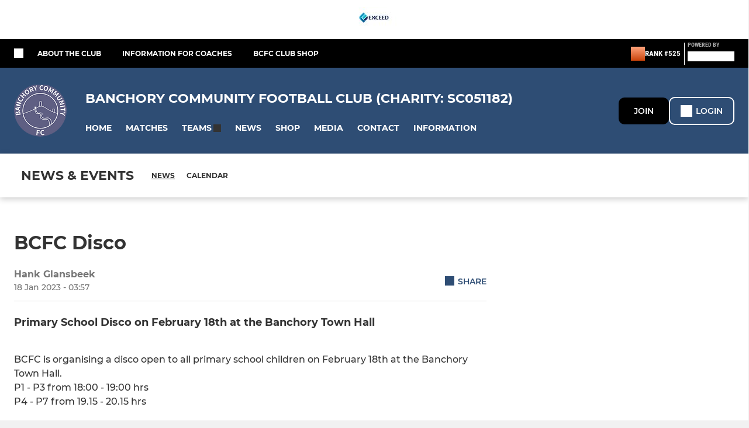

--- FILE ---
content_type: text/html; charset=utf-8
request_url: https://www.banchorycommunityfc.org/news/bcfc-disco-2754942.html
body_size: 31949
content:
<!DOCTYPE html><html lang="en" style="width:100%;overflow-x:hidden"><head><meta charSet="utf-8"/><meta name="viewport" content="initial-scale=1.0, width=device-width"/><title>BCFC Disco</title><link rel="preconnect" href="https://img-res.pitchero.com"/><link rel="preconnect" href="https://www.googletagmanager.com"/><link rel="preconnect" href="https://www.google-analytics.com"/><link rel="stylesheet" href="/_next/static/css/e8dec7efcdc6dc08.css" data-n-p=""/><style>@font-face{font-display:swap;font-family:Anton;font-style:normal;font-weight:400;src:local("Anton Regular"),local("Anton-Regular"),url(/fonts/anton-regular.woff2) format('woff2');}@font-face{font-display:swap;font-family:Roboto Condensed;font-style:normal;font-weight:700;src:local("Roboto Condensed Bold"),local("RobotoCondensed-Bold"),url(/fonts/roboto-condensed-v18-latin-700.woff2) format('woff2');}@font-face{font-display:swap;font-family:Montserrat;font-style:normal;font-weight:500;src:local("Montserrat Medium"),local("Montserrat-Medium"),url(/fonts/montserrat-v14-latin-500.woff2) format('woff2');}@font-face{font-display:swap;font-family:Montserrat;font-style:normal;font-weight:600;src:local("Montserrat SemiBold"),local("Montserrat-SemiBold"),url(/fonts/montserrat-v14-latin-600.woff2) format('woff2');}@font-face{font-display:swap;font-family:Montserrat;font-style:normal;font-weight:700;src:local("Montserrat Bold"),local("Montserrat-Bold"),url(/fonts/montserrat-v14-latin-700.woff2) format('woff2');}.c-bbcode-table{table-layout:fixed;width:100%}.bbcode-table__cell{padding:6px;border:1px solid #ddd}.bbcode-content img{max-width:100%}.bbcode-content__large{font-size:150%}.bbcode-content__small{font-size:70%}.u-line-through{text-decoration:line-through}.u-text-center{text-align:center}.u-text-right{text-align:right}@media screen and (min-width:768px){.u-lap-and-up-float-left{float:left!important}.u-lap-and-up-float-right{float:right!important}}.u-space-left--small{margin-left:12px!important}.u-space-right--small{margin-right:12px!important}.c_darkmode,:root{--phconsent-btn-secondary-text:var(--phconsent-text);--phconsent-toggle-bg-on:var(--phconsent-btn-primary-bg);--phconsent-webkit-scrollbar-bg-hover:#9199a0}#cm,#s-cnt{width:100%;z-index:6000;position:fixed;visibility:hidden}#s-bl .c-bl,#s-bl .c-bl.b-ex:first-child,#s-bl .c-bl:last-child{margin-bottom:.5em}#cm,#cs,#s-cnt{position:fixed}#c-vln,#s-bl .b-bn,#s-inr,.cc_div.ie .bar #s-bl thead tr{position:relative}#cm,#s-cnt,#s-inr{visibility:hidden}#cs,#s-bns{bottom:0;left:0;right:0}#s-cnt,#s-hdr{display:table;top:0}#s-bns,#s-hdr{height:4.75em}#c-vln,#s-c-bnc,#s-ttl{display:table-cell}#c-s-in,#cs,#s-bl,#s-cnt,#s-inr{height:100%}#s-cnt .b-bn .b-tl.exp,.cc_div .b-tg,.cc_div .c-bn,.cc_div .cc-link{cursor:pointer}#cm,#s-bl th,#s-cnt .b-bn .b-tl{font-family:inherit}#cs-ov,#s-hdr{z-index:2}:root{--phconsent-bg:#fff;--phconsent-text:#2d4156;--phconsent-btn-primary-bg:#2d4156;--phconsent-btn-primary-text:var(--phconsent-bg);--phconsent-btn-primary-hover-bg:#1d2e38;--phconsent-btn-secondary-bg:#eaeff2;--phconsent-btn-secondary-hover-bg:#d8e0e6;--phconsent-toggle-bg-off:#919ea6;--phconsent-toggle-bg-readonly:#d5dee2;--phconsent-toggle-knob-bg:#fff;--phconsent-toggle-knob-icon-color:#ecf2fa;--phconsent-block-text:var(--phconsent-text);--phconsent-cookie-category-block-bg:#f0f4f7;--phconsent-cookie-category-block-bg-hover:#e9eff4;--phconsent-section-border:#f1f3f5;--phconsent-cookie-table-border:#e9edf2;--phconsent-overlay-bg:rgba(4, 6, 8, .85);--phconsent-webkit-scrollbar-bg:#cfd5db}.c_darkmode{--phconsent-bg:#181b1d;--phconsent-text:#d8e5ea;--phconsent-btn-primary-bg:#a6c4dd;--phconsent-btn-primary-text:#000;--phconsent-btn-primary-hover-bg:#c2dff7;--phconsent-btn-secondary-bg:#33383c;--phconsent-btn-secondary-hover-bg:#3e454a;--phconsent-toggle-bg-off:#667481;--phconsent-toggle-bg-readonly:#454c54;--phconsent-toggle-knob-bg:var(--phconsent-cookie-category-block-bg);--phconsent-toggle-knob-icon-color:var(--phconsent-bg);--phconsent-block-text:#b3bfc5;--phconsent-cookie-category-block-bg:#23272a;--phconsent-cookie-category-block-bg-hover:#2b3035;--phconsent-section-border:#292d31;--phconsent-cookie-table-border:#2b3035;--phconsent-webkit-scrollbar-bg:#667481}.cc_div *,.cc_div :after,.cc_div :before,.cc_div :hover{-webkit-box-sizing:border-box;box-sizing:border-box;float:none;font-style:inherit;font-variant:normal;font-weight:inherit;font-family:inherit;line-height:1.2;font-size:1em;transition:none;animation:none;margin:0;padding:0;text-transform:none;letter-spacing:unset;color:inherit;background:0 0;border:none;border-radius:unset;box-shadow:none;text-decoration:none;text-align:left;visibility:unset;height:auto;vertical-align:baseline}#c-vln,#s-c-bnc,#s-hdr,#s-ttl,.cc_div .b-tg{vertical-align:middle}.cc_div{font-size:16px;font-weight:400;font-family:-apple-system,BlinkMacSystemFont,"Segoe UI",Roboto,Helvetica,Arial,sans-serif,"Apple Color Emoji","Segoe UI Emoji","Segoe UI Symbol";-webkit-font-smoothing:antialiased;-moz-osx-font-smoothing:grayscale;text-rendering:optimizeLegibility;color:#2d4156;color:var(--phconsent-text)}#c-ttl,#s-bl td:before,#s-ttl,.cc_div .b-tl,.cc_div .c-bn{font-weight:600}#cm,#s-bl .act .b-acc,#s-inr,.cc_div .b-tl,.cc_div .c-bl{border-radius:.35em}#s-bl .act .b-acc{border-top-left-radius:0;border-top-right-radius:0;max-height:100%;display:block;overflow:hidden}.cc_div a,.cc_div button,.cc_div input{-webkit-appearance:none;-moz-appearance:none;appearance:none}.cc_div a{border-bottom:1px solid}.cc_div a:hover{text-decoration:none;border-color:transparent}#cm-ov,#cs-ov,.c--anim #cm,.c--anim #s-cnt,.c--anim #s-inr{transition:visibility .25s linear,opacity .25s,transform .25s!important}#s-bl .c-bl,#s-bl tbody tr,#s-cnt .b-bn .b-tl{transition:background-color .25s}.c--anim .c-bn{transition:background-color .25s!important}.c--anim #cm.bar.slide,.c--anim #cm.bar.slide+#cm-ov,.c--anim .bar.slide #s-inr,.c--anim .bar.slide+#cs-ov{transition:visibility .4s,opacity .4s,transform .4s!important}#cm.bar.slide,.cc_div .bar.slide #s-inr{transform:translateX(100%);opacity:1}#cm.bar.top.slide,.cc_div .bar.left.slide #s-inr{transform:translateX(-100%);opacity:1}#cm.slide,.cc_div .slide #s-inr{transform:translateY(1.6em)}#cm.top.slide{transform:translateY(-1.6em)}#cm.bar.slide{transform:translateY(100%)}#cm.bar.top.slide{transform:translateY(-100%)}.show--consent .c--anim #cm,.show--consent .c--anim #cm.bar,.show--settings .c--anim #s-inr,.show--settings .c--anim .bar.slide #s-inr{opacity:1;transform:scale(1);visibility:visible!important}.show--consent .c--anim #cm.box.middle,.show--consent .c--anim #cm.cloud.middle{transform:scale(1) translateY(-50%)}.show--settings .c--anim #s-cnt{visibility:visible!important}.force--consent.show--consent .c--anim #cm-ov,.show--settings .c--anim #cs-ov{visibility:visible!important;opacity:1!important}#cm{padding:1.1em 1.8em 1.4em;background:#fff;background:var(--phconsent-bg);max-width:24.2em;bottom:1.25em;right:1.25em;box-shadow:0 .625em 1.875em #000;box-shadow:0 .625em 1.875em rgba(2,2,3,.28);opacity:0;transform:scale(.95);line-height:initial}#cc_div #cm{display:block!important}#c-ttl{margin-bottom:.7em;font-size:1.05em}#c-txt,#s-cnt .p{font-size:.9em;line-height:1.5em}.cloud #c-ttl{margin-top:-.15em}#s-bl .title,.cc_div #c-bns{margin-top:1.4em}.cc_div #c-bns{display:flex;justify-content:space-between}.cc_div .c-bn{color:#40505a;color:var(--phconsent-btn-secondary-text);background:#e5ebef;background:var(--phconsent-btn-secondary-bg);padding:1em 1.7em;display:inline-block;font-size:.82em;-moz-user-select:none;-khtml-user-select:none;-webkit-user-select:none;-o-user-select:none;user-select:none;text-align:center;border-radius:4px;flex:1}#c-bns button+button,#s-c-bn,#s-cnt button+button{float:right;margin-left:1em}#s-cnt #s-rall-bn{float:none}#c-bns.swap button:first-child:active,#c-bns.swap button:first-child:hover,#cm .c_link:active,#cm .c_link:hover,#s-c-bn:active,#s-c-bn:hover,#s-cnt button+button:active,#s-cnt button+button:hover{background:#d8e0e6;background:var(--phconsent-btn-secondary-hover-bg)}#s-cnt{left:0}#s-bl,#s-cnt .b-bn .b-tl{display:block;width:100%}#hubspot-messages-iframe-container{z-index:5000!important}#s-bl{outline:0;overflow-y:auto;overflow-y:overlay;overflow-x:hidden;padding:1.3em 2.1em}#cm.cloud,#s-bl .b-acc,#s-bl table,#s-inr,.cc_div span.t-lb{overflow:hidden}#s-bl .b-bn,#s-bl .c-bl.b-ex+.c-bl.b-ex,#s-bl .title:first-child{margin-top:0}#s-bl .b-acc .p{margin-top:0;padding:1em}#s-cnt .b-bn .b-tl{font-size:.95em;position:relative;padding:1.3em 6.4em 1.3em 2.7em;background:0 0}#s-cnt .act .b-bn .b-tl{border-bottom-right-radius:0;border-bottom-left-radius:0}#s-bl tbody tr:hover,#s-cnt .b-bn .b-tl:active,#s-cnt .b-bn .b-tl:hover{background:#e9eff4;background:var(--phconsent-cookie-category-block-bg-hover)}#s-bl .c-bl{padding:1em;border:1px solid #f1f3f5;border-color:var(--phconsent-section-border)}#s-bl .b-acc,.cc_div.ie .bar #c-vln{padding-top:0}#s-bl .c-bl:hover{background:#f0f4f7;background:var(--phconsent-cookie-category-block-bg)}#s-bl .c-bl:first-child{transition:none;padding:0;margin-top:0;border:none;margin-bottom:2em}#s-bl .c-bl:not(.b-ex):first-child:hover{background:unset}#s-bl .c-bl.b-ex{padding:0;border:none;background:#f0f4f7;background:var(--phconsent-cookie-category-block-bg);transition:none}#s-bl .c-bl.b-ex+.c-bl{margin-top:2em}#s-bl .b-acc{max-height:0;margin-bottom:0;display:none}#s-cnt .p{margin-top:.85em;color:#2d4156;color:var(--phconsent-block-text)}.cc_div .b-tg .c-tg.c-ro,.cc_div .b-tg .c-tgl:disabled{cursor:not-allowed}#cs{padding:0 1.7em;width:100%;top:0}#s-inr{max-width:45em;margin:0 auto;transform:scale(.96);opacity:0;padding-top:4.75em;padding-bottom:4.75em;box-shadow:rgba(3,6,9,.26) 0 13px 27px -5px}#s-bns,#s-hdr,.cc_div .b-tg,.cc_div .b-tg .c-tg,.cc_div span.t-lb{position:absolute}#s-bns,#s-hdr,#s-inr{background:#fff;background:var(--phconsent-bg)}#s-bns{padding:1em 2.1em;border-top:1px solid #f1f3f5;border-color:var(--phconsent-section-border)}.cc_div .cc-link{color:#253b48;color:var(--phconsent-btn-primary-bg);border-bottom:1px solid #253b48;border-color:var(--phconsent-btn-primary-bg);display:inline;padding-bottom:0;text-decoration:none;font-weight:600}.cc_div .cc-link:active,.cc_div .cc-link:hover{border-color:transparent}#c-bns button:first-child,#c-bns.swap button:last-child,#s-bns button:first-child{color:#fff;color:var(--phconsent-btn-primary-text);background:#253b48;background:var(--phconsent-btn-primary-bg)}#c-bns.swap button:first-child{color:#40505a;color:var(--phconsent-btn-secondary-text);background:#e5ebef;background:var(--phconsent-btn-secondary-bg)}.cc_div .b-tg .c-tgl:checked~.c-tg{background:#253b48;background:var(--phconsent-toggle-bg-on)}#c-bns button:first-child:active,#c-bns button:first-child:hover,#c-bns.swap button:last-child:active,#c-bns.swap button:last-child:hover,#s-bns button:first-child:active,#s-bns button:first-child:hover{background:#1d2e38;background:var(--phconsent-btn-primary-hover-bg)}#s-hdr{width:100%;padding:0 2.1em;border-bottom:1px solid #f1f3f5;border-color:var(--phconsent-section-border)}#c-s-in,#s-c-bn{position:relative}#s-ttl{font-size:1em}#s-c-bn{padding:0;width:1.7em;height:1.7em;font-size:1.45em;margin:0;font-weight:initial}.cc_div span.t-lb{top:0;z-index:-1;opacity:0;pointer-events:none}#c_policy__text{height:31.25em;overflow-y:auto;margin-top:1.25em}#c-s-in{transform:translateY(-50%);top:50%;height:calc(100% - 2.5em);max-height:37.5em}@media screen and (min-width:688px){#s-bl::-webkit-scrollbar{width:.9em;height:100%;background:0 0;border-radius:0 .25em .25em 0}#s-bl::-webkit-scrollbar-thumb{border:.25em solid var(--phconsent-bg);background:#cfd5db;background:var(--phconsent-webkit-scrollbar-bg);border-radius:100em}#s-bl::-webkit-scrollbar-thumb:hover{background:#9199a0;background:var(--phconsent-webkit-scrollbar-bg-hover)}#s-bl::-webkit-scrollbar-button{width:10px;height:5px}}.cc_div .b-tg{top:0;bottom:0;display:inline-block;margin:auto;right:1.2em;-webkit-user-select:none;-moz-user-select:none;-ms-user-select:none;user-select:none}#cm-ov,#cs-ov,.force--consent .cc_div{position:fixed;top:0;visibility:hidden;left:0;bottom:0}.cc_div .b-tg .c-tgl{position:absolute;cursor:pointer;display:block;top:0;left:0;margin:0;border:0}.cc_div .b-tg .c-tg{background:#919ea6;background:var(--phconsent-toggle-bg-off);transition:background-color .25s,box-shadow .25s;pointer-events:none}.cc_div .b-tg,.cc_div .b-tg .c-tg,.cc_div .b-tg .c-tgl,.cc_div span.t-lb{width:3.4em;height:1.5em;border-radius:4em}.cc_div .b-tg .c-tgl~.c-tg.c-ro{background:#d5dee2;background:var(--phconsent-toggle-bg-readonly)}.cc_div .b-tg .c-tgl~.c-tg.c-ro:after{box-shadow:none}.cc_div .b-tg .c-tg:after{content:"";position:relative;display:block;left:.125em;top:.125em;width:1.25em;height:1.25em;border:none;box-sizing:content-box;background:#fff;background:var(--phconsent-toggle-knob-bg);box-shadow:0 1px 2px rgba(24,32,35,.36);transition:transform .25s;border-radius:100%}.cc_div .b-tg .c-tgl:checked~.c-tg:after{transform:translateX(1.9em)}#s-bl table,#s-bl td,#s-bl th{border:none}#s-bl table{text-align:left;border-collapse:collapse;width:100%;padding:0;margin:0}#s-bl td,#s-bl th{padding:.8em .625em .8em 1.2em;text-align:left;vertical-align:top;font-size:.8em}#s-bl th{padding:1.2em}#s-bl thead tr:first-child{border-bottom:1px solid #e9edf2;border-color:var(--phconsent-cookie-table-border)}.force--consent #cs,.force--consent #s-cnt{width:100vw}#cm-ov,#cs-ov{right:0;opacity:0;background:rgba(4,6,8,.85);background:var(--phconsent-overlay-bg);display:none;transition:none}.c--anim #cs-ov,.cc_div .bar #s-bl table,.cc_div .bar #s-bl tbody,.cc_div .bar #s-bl td,.cc_div .bar #s-bl th,.cc_div .bar #s-bl thead,.cc_div .bar #s-bl tr,.cc_div .bar #s-cnt,.force--consent .c--anim #cm-ov,.force--consent.show--consent #cm-ov,.show--settings #cs-ov{display:block}.force--consent .cc_div{width:100vw;transition:visibility .25s linear}.force--consent.show--consent .c--anim .cc_div,.force--consent.show--settings .c--anim .cc_div{visibility:visible}.force--consent #cm{position:absolute}.force--consent #cm.bar{width:100vw;max-width:100vw}html.force--consent.show--consent{overflow-y:hidden!important}html.force--consent.show--consent,html.force--consent.show--consent body{height:auto!important;overflow-x:hidden!important}.cc_div .act .b-bn .exp::before,.cc_div .b-bn .exp::before{border:solid #2d4156;border-color:var(--phconsent-btn-secondary-text);border-width:0 2px 2px 0;padding:.2em;display:inline-block;content:'';margin-right:15px;position:absolute;transform:translateY(-50%) rotate(45deg);left:1.2em;top:50%}.cc_div .act .b-bn .b-tl::before{transform:translateY(-20%) rotate(225deg)}.cc_div .on-i::before{border:solid #fff;border-color:var(--phconsent-toggle-knob-icon-color);border-width:0 2px 2px 0;padding:.1em .1em .45em;display:inline-block;content:'';margin:0 auto;transform:rotate(45deg);top:.37em;left:.75em;position:absolute}#s-c-bn::after,#s-c-bn::before{content:'';position:absolute;left:.82em;top:.58em;height:.6em;width:1.5px;background:#444d53;background:var(--phconsent-btn-secondary-text);transform:rotate(45deg);border-radius:1em;margin:0 auto}#s-c-bn::after,.cc_div .off-i::after{transform:rotate(-45deg)}.cc_div .off-i,.cc_div .on-i{height:100%;width:50%;position:absolute;right:0;display:block;text-align:center;transition:opacity .15s}.cc_div .on-i{left:0;opacity:0}.cc_div .off-i::after,.cc_div .off-i::before{right:.8em;top:.42em;content:' ';height:.7em;width:.09375em;display:block;background:#cdd6dc;background:var(--phconsent-toggle-knob-icon-color);margin:0 auto;position:absolute;transform-origin:center}.cc_div .off-i::before{transform:rotate(45deg)}.cc_div .b-tg .c-tgl:checked~.c-tg .on-i{opacity:1}.cc_div .b-tg .c-tgl:checked~.c-tg .off-i{opacity:0}#cm.box.middle,#cm.cloud.middle{top:50%;transform:translateY(-37%);bottom:auto}#cm.box.middle.zoom,#cm.cloud.middle.zoom{transform:scale(.95) translateY(-50%)}#cm.box.center{left:1em;right:1em;margin:0 auto}#cm.cloud{max-width:50em;margin:0 auto;text-align:center;left:1em;right:1em;padding:1.3em 2em;width:unset}#cm.bar,#cm.bar.left,#cm.bar.right{left:0;right:0}.cc_div .cloud #c-inr{display:table;width:100%}.cc_div .cloud #c-inr-i{width:70%;display:table-cell;vertical-align:top;padding-right:2.4em}.cc_div .cloud #c-txt{font-size:.85em}.cc_div .cloud #c-bns{min-width:170px;display:table-cell;vertical-align:middle}#cm.cloud .c-bn{margin:.625em 0 0;width:100%}#cm.cloud .c-bn:first-child{margin:0}#cm.cloud.left{margin-right:1.25em}#cm.cloud.right{margin-left:1.25em}#cm.bar{width:100%;max-width:100%;bottom:0;border-radius:0;position:fixed;padding:2em}#cm.bar #c-inr{max-width:32em;margin:0 auto}#cm.bar #c-bns{max-width:33.75em}#cm.bar #cs,.cc_div .bar #cs{padding:0}.cc_div .bar #c-s-in{top:0;transform:none;height:100%;max-height:100%}.cc_div .bar #s-bl,.cc_div .bar #s-bns,.cc_div .bar #s-hdr{padding-left:1.6em;padding-right:1.6em}.cc_div .bar #s-inr{margin:0 0 0 auto;border-radius:0;max-width:32em}.cc_div .bar.left #s-inr{margin-left:0;margin-right:auto}.cc_div .bar #s-bl thead tr{position:absolute;top:-9999px;left:-9999px}.cc_div .bar #s-bl tr{border-top:1px solid #e3e7ed;border-color:var(--phconsent-cookie-table-border)}.cc_div .bar #s-bl td{border:none;position:relative;padding-left:35%}.cc_div .bar #s-bl td:before{position:absolute;left:1em;padding-right:.625em;white-space:nowrap;content:attr(data-column);color:#000;color:var(--phconsent-text);overflow:hidden;text-overflow:ellipsis}#cm.top{bottom:auto;top:1.25em}#cm.left{right:auto;left:1.25em}#cm.right{left:auto;right:1.25em}#cm.bar.top,.cc_div.ie #c-s-in{top:0}@media screen and (max-width:688px){#cs,#s-inr{border-radius:0}#cm.cloud.left,#cm.cloud.right,#s-inr{margin:0}#cm,#cm.cloud,#cm.left,#cm.right{width:auto;max-width:100%;margin:0;padding:1.4em!important;right:1em;left:1em;bottom:1em;display:block}.force--consent #cm,.force--consent #cm.cloud{width:auto;max-width:100vw}#cm.top{top:1em;bottom:auto}#cm.bottom{bottom:1em;top:auto}#cm.bar.bottom{bottom:0}#cm.cloud .c-bn{font-size:.85em}#s-bns,.cc_div .bar #s-bns{padding:1em 1.3em}.cc_div .bar #s-inr{max-width:100%;width:100%}.cc_div .cloud #c-inr-i{padding-right:0}#cs{padding:0}#c-s-in{max-height:100%;height:100%;top:0;transform:none}.cc_div .b-tg{transform:scale(1.1);right:1.1em}#s-inr{padding-bottom:7.9em}#s-bns{height:7.9em}#s-bl,.cc_div .bar #s-bl{padding:1.3em}#s-hdr,.cc_div .bar #s-hdr{padding:0 1.3em}#s-bl table{width:100%}#s-inr.bns-t{padding-bottom:10.5em}.bns-t #s-bns{height:10.5em}.cc_div .bns-t .c-bn{font-size:.83em;padding:.9em 1.6em}#s-cnt .b-bn .b-tl{padding-top:1.2em;padding-bottom:1.2em}#s-bl table,#s-bl tbody,#s-bl td,#s-bl th,#s-bl thead,#s-bl tr,#s-cnt{display:block}#s-bl thead tr{position:absolute;top:-9999px;left:-9999px}#s-bl tr{border-top:1px solid #e3e7ed;border-color:var(--phconsent-cookie-table-border)}#s-bl td{border:none;position:relative;padding-left:35%}#s-bl td:before{position:absolute;left:1em;padding-right:.625em;white-space:nowrap;content:attr(data-column);color:#000;color:var(--phconsent-text);overflow:hidden;text-overflow:ellipsis}#cm .c-bn,.cc_div .c-bn{width:100%;margin-right:0}#s-cnt #s-rall-bn{margin-left:0}.cc_div #c-bns{flex-direction:column}#c-bns button+button,#s-cnt button+button{margin-top:.625em;margin-left:0;float:unset}#cm.box,#cm.cloud{left:1em;right:1em;width:auto}.cc_div .cloud #c-bns,.cc_div .cloud #c-inr,.cc_div .cloud #c-inr-i{display:block;width:auto;min-width:unset}.cc_div .cloud #c-txt{font-size:.9em}.cc_div .cloud #c-bns{margin-top:1.625em}}.cc_div.ie #c-vln{height:100%;padding-top:5.62em}.cc_div.ie #cs{max-height:37.5em;position:relative;top:0;margin-top:-5.625em}.cc_div.ie .bar #cs{margin-top:0;max-height:100%}.cc_div.ie #cm{border:1px solid #dee6e9}.cc_div.ie .b-tg{padding-left:1em;margin-bottom:.7em}.cc_div.ie .b-tg .c-tgl:checked~.c-tg:after{left:1.95em}.cc_div.ie #s-bl table{overflow:auto}.cc_div.ie .b-tg .c-tg,.cc_div.ie .bar #s-bl td:before{display:none}.cc_div.ie .b-tg .c-tgl{position:relative;display:inline-block;vertical-align:middle;margin-bottom:.2em;height:auto}.cc_div.ie #s-cnt .b-bn .b-tl{padding:1.3em 6.4em 1.3em 1.4em}.cc_div.ie .bar #s-bl td{padding:.8em .625em .8em 1.2em}body,h1,h2,h3,h4,h5,h6{margin:0}body,textarea{color:#333}*{word-break:break-word;hyphens:auto}html{-webkit-font-smoothing:antialiased;-moz-osx-font-smoothing:grayscale}body{background:#f1f1f1;min-width:320px;max-width:100vw;overflow-x:hidden}a{color:inherit;text-decoration:none}#footer a:hover{text-decoration:underline}label{display:block}button{background:0 0;border:none;padding:0;cursor:pointer}table{border-collapse:collapse;border-spacing:0}@media screen and (max-width:768px){.c-homepage--matches .homepage__matches,.c-homepage--news .homepage__news{display:block}.c-homepage--matches .homepage__news,.c-homepage--news .homepage__matches{display:none}}.vimeoPlayer iframe{position:absolute;top:0;left:0;width:100%;height:100%}.video-js .vjs-control-bar{z-index:2}.video-js .vjs-time-tooltip{white-space:nowrap}.video-js .vjs-mouse-display{display:none!important}.vjs-poster{background-size:cover!important}.cardHighlight img{transition:transform .2s ease-in-out,opacity .25s ease-in-out!important}.cardHighlight:hover img,.cardHighlightSlow:hover img{transform:scale(1.05)}.cardHighlightSlow img{transition:transform .75s ease-in-out,opacity .75s ease-in-out!important}button,hr,input{overflow:visible}progress,sub,sup{vertical-align:baseline}[type=checkbox],[type=radio],legend{box-sizing:border-box;padding:0}html{line-height:1.15;-webkit-text-size-adjust:100%}body{margin:0}details,main{display:block}h1{font-size:2em;margin:.67em 0}hr{box-sizing:content-box;height:0}code,kbd,pre,samp{font-family:monospace,monospace;font-size:1em}a{background-color:transparent}abbr[title]{border-bottom:none;text-decoration:underline;text-decoration:underline dotted}b,strong{font-weight:bolder}small{font-size:80%}sub,sup{font-size:75%;line-height:0;position:relative}sub{bottom:-.25em}sup{top:-.5em}img{border-style:none}button,input,optgroup,select,textarea{font-family:inherit;font-size:100%;line-height:1.15;margin:0}button,select{text-transform:none}[type=button],[type=reset],[type=submit],button{-webkit-appearance:button}[type=button]::-moz-focus-inner,[type=reset]::-moz-focus-inner,[type=submit]::-moz-focus-inner,button::-moz-focus-inner{border-style:none;padding:0}[type=button]:-moz-focusring,[type=reset]:-moz-focusring,[type=submit]:-moz-focusring,button:-moz-focusring{outline:ButtonText dotted 1px}fieldset{padding:.35em .75em .625em}legend{color:inherit;display:table;max-width:100%;white-space:normal}textarea{overflow:auto}[type=number]::-webkit-inner-spin-button,[type=number]::-webkit-outer-spin-button{height:auto}[type=search]{-webkit-appearance:textfield;outline-offset:-2px}[type=search]::-webkit-search-decoration{-webkit-appearance:none}::-webkit-file-upload-button{-webkit-appearance:button;font:inherit}summary{display:list-item}[hidden],template{display:none}</style><style data-styled="cVNztW ZEcNI yBDXB dMWPXh jLWFlq idTlwM hulqWb gnIHZZ bAiMxx fwsopc eQgaiW ixKpgu fogvoJ cGwrDK dnRXGh hbLBJM kQnPtQ jATMFD dYWqvZ hlbcXo yQpjg bcUWSs gYTQco eSBaqN dZZvtd IrLRG OaGYS bHIGv cOOURy hnGalR fprmf ietoRU gkUCEX fntCZT ehAeFp lhxAza gCEFyB kBbGVN cXjkSc heBHSX eeLZCd ieQXDz kNnYHI gZnCzr bfWisN dmKfvP iKubvt jhtkdG ghUHAP ffYafi kvbEUM hKrjam gDEnxj gEVopO bBHwee bhubkO eKeOQH fcEjJE eJcfgR dIhTGr GldLF jXUHQj ibpwDM cGVSm fhcIhD fkRbTh jBHCBe Vacjg jHyhhF lePXZF hIKbSO YOzpP bLIXkn fNURag OeRGx bFedBU iXaQYZ kWeCZF cGQvMX fLxNqI kpqXAH coGLgl kFYWBy jCpQie iTOXrM hTqEEm lbJOtg hDVqKw dvFIkc bpSZvn bijDpr isuHUc enJRlB KCiEP bCOQrg eaEAPi fKcJBO hsOpIP qHmg eBvgqr iwVKne hIxRLi jAnOUX fEtKRg eUwQzQ bcuhiX hzEUCN eQaAlv ihNFvT cTquwb eqrYTE dkMcZy fzkzhg jvyJGu cqPsGa gWdKUE juKyFR rvofv bkysJr ipVkXx fEbcHw lnoHXm eishKp jrvUcE eSecec jKpbph dLSAOi gZSRWr bBNJVT hvaaym mIZXl jyCIdV WBHB vdfpw dWYKqi ftOrnG cfWMZZ hMJYhw VZrIA cpPffu jZOCHM iKmoVo hfNvyC kiEddz jELWvp QjQZi hVqyDo gpjwMg dmLGyN iKxCQD frIfib fdtkjj kIigNS dwcRuh edoQWW iNppbi" data-styled-version="4.4.1">
/* sc-component-id: sc-bwzfXH */
.cVNztW{font-family:'Montserrat','Gibson','Roboto',Arial,Helvetica,sans-serif;font-size:1rem;font-weight:normal;-webkit-letter-spacing:auto;-moz-letter-spacing:auto;-ms-letter-spacing:auto;letter-spacing:auto;line-height:1.5;opacity:1;text-transform:none;}.ZEcNI{fill:#fff;color:#fff;font-family:'Montserrat','Gibson','Roboto',Arial,Helvetica,sans-serif;font-size:12px;font-weight:700;-webkit-letter-spacing:auto;-moz-letter-spacing:auto;-ms-letter-spacing:auto;letter-spacing:auto;line-height:15px;opacity:1;text-transform:uppercase;}.yBDXB{fill:#fff;color:#fff;font-family:'Roboto Condensed','Gibson','Roboto',Arial,Helvetica,sans-serif;font-size:13px;font-weight:500;-webkit-letter-spacing:auto;-moz-letter-spacing:auto;-ms-letter-spacing:auto;letter-spacing:auto;line-height:15px;opacity:1;text-transform:uppercase;}.dMWPXh{fill:#ababab;color:#ababab;font-family:'Roboto Condensed','Gibson','Roboto',Arial,Helvetica,sans-serif;font-size:10px;font-weight:bold;-webkit-letter-spacing:auto;-moz-letter-spacing:auto;-ms-letter-spacing:auto;letter-spacing:auto;line-height:11px;opacity:1;text-transform:uppercase;}.jLWFlq{fill:#FFFFFF;color:#FFFFFF;font-family:'Montserrat','Gibson','Roboto',Arial,Helvetica,sans-serif;font-size:16px;font-weight:bold;-webkit-letter-spacing:auto;-moz-letter-spacing:auto;-ms-letter-spacing:auto;letter-spacing:auto;line-height:15px;opacity:1;text-transform:uppercase;} @media screen and (min-width:820px){.jLWFlq{font-size:22px;line-height:27px;}}.idTlwM{fill:#FFFFFF;color:#FFFFFF;font-family:'Montserrat','Gibson','Roboto',Arial,Helvetica,sans-serif;font-size:14px;font-weight:700;-webkit-letter-spacing:auto;-moz-letter-spacing:auto;-ms-letter-spacing:auto;letter-spacing:auto;line-height:15px;opacity:1;text-transform:uppercase;}.hulqWb{fill:inherit;color:inherit;font-family:'Montserrat','Gibson','Roboto',Arial,Helvetica,sans-serif;font-size:14px;font-weight:600;-webkit-letter-spacing:auto;-moz-letter-spacing:auto;-ms-letter-spacing:auto;letter-spacing:auto;line-height:18px;opacity:1;text-transform:uppercase;}.gnIHZZ{fill:#333;color:#333;font-family:inherit;font-size:1rem;font-weight:bold;-webkit-letter-spacing:auto;-moz-letter-spacing:auto;-ms-letter-spacing:auto;letter-spacing:auto;line-height:1.5;opacity:1;text-transform:uppercase;}.bAiMxx{fill:#FFF;color:#FFF;font-family:inherit;font-size:1rem;font-weight:bold;-webkit-letter-spacing:auto;-moz-letter-spacing:auto;-ms-letter-spacing:auto;letter-spacing:auto;line-height:1.5;opacity:1;text-transform:uppercase;}.fwsopc{fill:#FFF;color:#FFF;font-family:'Montserrat','Gibson','Roboto',Arial,Helvetica,sans-serif;font-size:16px;font-weight:bold;-webkit-letter-spacing:auto;-moz-letter-spacing:auto;-ms-letter-spacing:auto;letter-spacing:auto;line-height:20px;opacity:1;text-transform:uppercase;}.eQgaiW{fill:#FFF;color:#FFF;font-family:'Montserrat','Gibson','Roboto',Arial,Helvetica,sans-serif;font-size:14px;font-weight:bold;-webkit-letter-spacing:auto;-moz-letter-spacing:auto;-ms-letter-spacing:auto;letter-spacing:auto;line-height:16px;opacity:1;text-transform:uppercase;}.ixKpgu{fill:lightgrey;color:lightgrey;font-family:inherit;font-size:0.75rem;font-weight:normal;-webkit-letter-spacing:auto;-moz-letter-spacing:auto;-ms-letter-spacing:auto;letter-spacing:auto;line-height:1.5;opacity:1;text-transform:uppercase;}.fogvoJ{fill:#FFF;color:#FFF;font-family:'Montserrat','Gibson','Roboto',Arial,Helvetica,sans-serif;font-size:large;font-weight:bold;-webkit-letter-spacing:auto;-moz-letter-spacing:auto;-ms-letter-spacing:auto;letter-spacing:auto;line-height:15px;opacity:1;text-transform:uppercase;}.cGwrDK{text-align:center;font-family:inherit;font-size:1rem;font-weight:normal;-webkit-letter-spacing:auto;-moz-letter-spacing:auto;-ms-letter-spacing:auto;letter-spacing:auto;line-height:1.5;opacity:1;text-transform:none;}.dnRXGh{fill:#FFF;color:#FFF;font-family:'Montserrat','Gibson','Roboto',Arial,Helvetica,sans-serif;font-size:22px;font-weight:bold;-webkit-letter-spacing:auto;-moz-letter-spacing:auto;-ms-letter-spacing:auto;letter-spacing:auto;line-height:27px;opacity:1;text-transform:uppercase;}.hbLBJM{fill:#FFF;color:#FFF;font-family:'Montserrat','Gibson','Roboto',Arial,Helvetica,sans-serif;font-size:14px;font-weight:500;-webkit-letter-spacing:auto;-moz-letter-spacing:auto;-ms-letter-spacing:auto;letter-spacing:auto;line-height:21px;opacity:1;text-transform:none;}.kQnPtQ{fill:#FFF;color:#FFF;font-family:'Montserrat','Gibson','Roboto',Arial,Helvetica,sans-serif;font-size:14px;font-weight:600;-webkit-letter-spacing:auto;-moz-letter-spacing:auto;-ms-letter-spacing:auto;letter-spacing:auto;line-height:18px;opacity:1;text-transform:none;}.jATMFD{text-align:left;fill:#FFF;color:#FFF;font-family:'Montserrat','Gibson','Roboto',Arial,Helvetica,sans-serif;font-size:12px;font-weight:500;-webkit-letter-spacing:auto;-moz-letter-spacing:auto;-ms-letter-spacing:auto;letter-spacing:auto;line-height:14px;opacity:1;text-transform:none;}.dYWqvZ{text-align:center;fill:#FFF;color:#FFF;font-family:'Roboto Condensed','Gibson','Roboto',Arial,Helvetica,sans-serif;font-size:13px;font-weight:bold;-webkit-letter-spacing:auto;-moz-letter-spacing:auto;-ms-letter-spacing:auto;letter-spacing:auto;line-height:15px;opacity:1;text-transform:uppercase;}.hlbcXo{fill:#333;color:#333;font-family:'Montserrat','Gibson','Roboto',Arial,Helvetica,sans-serif;font-size:22px;font-weight:bold;-webkit-letter-spacing:auto;-moz-letter-spacing:auto;-ms-letter-spacing:auto;letter-spacing:auto;line-height:27px;opacity:1;text-transform:uppercase;}.yQpjg{fill:#333;color:#333;font-family:'Montserrat','Gibson','Roboto',Arial,Helvetica,sans-serif;font-size:12px;font-weight:bold;-webkit-letter-spacing:auto;-moz-letter-spacing:auto;-ms-letter-spacing:auto;letter-spacing:auto;line-height:15px;opacity:1;text-transform:uppercase;}.bcUWSs{font-family:'Montserrat','Gibson','Roboto',Arial,Helvetica,sans-serif;font-size:26px;font-weight:bold;-webkit-letter-spacing:auto;-moz-letter-spacing:auto;-ms-letter-spacing:auto;letter-spacing:auto;line-height:29px;opacity:1;text-transform:none;} @media screen and (min-width:768px){.bcUWSs{font-size:32px;line-height:36px;}}.gYTQco{fill:#767676;color:#767676;font-family:inherit;font-size:16px;font-weight:bold;-webkit-letter-spacing:auto;-moz-letter-spacing:auto;-ms-letter-spacing:auto;letter-spacing:auto;line-height:1.5;opacity:1;text-transform:none;}.eSBaqN{fill:#767676;color:#767676;font-family:inherit;font-size:14px;font-weight:normal;-webkit-letter-spacing:auto;-moz-letter-spacing:auto;-ms-letter-spacing:auto;letter-spacing:auto;line-height:1.5;opacity:1;text-transform:none;}.dZZvtd{fill:#2E4D74;color:#2E4D74;font-family:'Montserrat','Gibson','Roboto',Arial,Helvetica,sans-serif;font-size:14px;font-weight:600;-webkit-letter-spacing:auto;-moz-letter-spacing:auto;-ms-letter-spacing:auto;letter-spacing:auto;line-height:18px;opacity:1;text-transform:uppercase;}.IrLRG{fill:#333;color:#333;font-family:'Montserrat','Gibson','Roboto',Arial,Helvetica,sans-serif;font-size:18px;font-weight:bold;-webkit-letter-spacing:auto;-moz-letter-spacing:auto;-ms-letter-spacing:auto;letter-spacing:auto;line-height:24px;opacity:1;text-transform:none;}.OaGYS{fill:#333;color:#333;font-family:'Montserrat','Gibson','Roboto',Arial,Helvetica,sans-serif;font-size:16px;font-weight:500;-webkit-letter-spacing:auto;-moz-letter-spacing:auto;-ms-letter-spacing:auto;letter-spacing:auto;line-height:24px;opacity:1;text-transform:none;}.bHIGv{fill:#000;color:#000;font-family:'Montserrat','Gibson','Roboto',Arial,Helvetica,sans-serif;font-size:16px;font-weight:bold;-webkit-letter-spacing:auto;-moz-letter-spacing:auto;-ms-letter-spacing:auto;letter-spacing:auto;line-height:15px;opacity:1;text-transform:uppercase;} @media screen and (min-width:820px){.bHIGv{font-size:30px;}}.cOOURy{text-align:center;fill:#333;color:#333;font-family:'Montserrat','Gibson','Roboto',Arial,Helvetica,sans-serif;font-size:18px;font-weight:bold;-webkit-letter-spacing:auto;-moz-letter-spacing:auto;-ms-letter-spacing:auto;letter-spacing:auto;line-height:27px;opacity:1;text-transform:uppercase;}.hnGalR{text-align:center;fill:#333;color:#333;font-family:'Montserrat','Gibson','Roboto',Arial,Helvetica,sans-serif;font-size:22px;font-weight:bold;-webkit-letter-spacing:auto;-moz-letter-spacing:auto;-ms-letter-spacing:auto;letter-spacing:auto;line-height:27px;opacity:1;text-transform:uppercase;}.fprmf{text-align:left;fill:#FFFFFF;color:#FFFFFF;font-family:'Montserrat','Gibson','Roboto',Arial,Helvetica,sans-serif;font-size:18px;font-weight:bold;-webkit-letter-spacing:auto;-moz-letter-spacing:auto;-ms-letter-spacing:auto;letter-spacing:auto;line-height:27px;opacity:1;text-transform:uppercase;}.ietoRU{text-align:left;fill:#FFFFFF;color:#FFFFFF;font-family:'Montserrat','Gibson','Roboto',Arial,Helvetica,sans-serif;font-size:16px;font-weight:500;-webkit-letter-spacing:auto;-moz-letter-spacing:auto;-ms-letter-spacing:auto;letter-spacing:auto;line-height:14px;opacity:1;text-transform:none;}.gkUCEX{fill:#FFFFFF;color:#FFFFFF;font-family:'Montserrat','Gibson','Roboto',Arial,Helvetica,sans-serif;font-size:14px;font-weight:normal;-webkit-letter-spacing:auto;-moz-letter-spacing:auto;-ms-letter-spacing:auto;letter-spacing:auto;line-height:15px;opacity:1;text-transform:uppercase;}.fntCZT{fill:#FFFFFF;color:#FFFFFF;font-family:'Montserrat','Gibson','Roboto',Arial,Helvetica,sans-serif;font-size:14px;font-weight:bold;-webkit-letter-spacing:auto;-moz-letter-spacing:auto;-ms-letter-spacing:auto;letter-spacing:auto;line-height:27px;opacity:1;text-transform:uppercase;}.ehAeFp{fill:#fff;color:#fff;font-family:'Roboto Condensed','Gibson','Roboto',Arial,Helvetica,sans-serif;font-size:10px;font-weight:bold;-webkit-letter-spacing:auto;-moz-letter-spacing:auto;-ms-letter-spacing:auto;letter-spacing:auto;line-height:11px;opacity:1;text-transform:uppercase;}.lhxAza{text-align:left;fill:#fff;color:#fff;font-family:'Montserrat','Gibson','Roboto',Arial,Helvetica,sans-serif;font-size:14px;font-weight:normal;-webkit-letter-spacing:auto;-moz-letter-spacing:auto;-ms-letter-spacing:auto;letter-spacing:auto;line-height:18px;opacity:1;text-transform:none;}.gCEFyB{text-align:center;font-family:inherit;font-size:1rem;font-weight:normal;-webkit-letter-spacing:auto;-moz-letter-spacing:auto;-ms-letter-spacing:auto;letter-spacing:auto;line-height:1.5;opacity:1;text-transform:none;} @media screen and (min-width:768px){.gCEFyB{text-align:left;}}.kBbGVN{fill:#fff;color:#fff;font-family:'Montserrat','Gibson','Roboto',Arial,Helvetica,sans-serif;font-size:14px;font-weight:500;-webkit-letter-spacing:auto;-moz-letter-spacing:auto;-ms-letter-spacing:auto;letter-spacing:auto;line-height:14px;opacity:1;text-transform:none;}.cXjkSc{fill:#fff;color:#fff;font-family:'Montserrat','Gibson','Roboto',Arial,Helvetica,sans-serif;font-size:14px;font-weight:600;-webkit-letter-spacing:auto;-moz-letter-spacing:auto;-ms-letter-spacing:auto;letter-spacing:auto;line-height:18px;opacity:1;text-transform:uppercase;}.heBHSX{fill:#fff;color:#fff;font-family:'Montserrat','Gibson','Roboto',Arial,Helvetica,sans-serif;font-size:12px;font-weight:500;-webkit-letter-spacing:auto;-moz-letter-spacing:auto;-ms-letter-spacing:auto;letter-spacing:auto;line-height:14px;opacity:1;text-transform:none;}.eeLZCd{fill:#FFFFFF;color:#FFFFFF;font-family:'Montserrat','Gibson','Roboto',Arial,Helvetica,sans-serif;font-size:12px;font-weight:500;-webkit-letter-spacing:auto;-moz-letter-spacing:auto;-ms-letter-spacing:auto;letter-spacing:auto;line-height:14px;opacity:1;text-transform:none;}.ieQXDz{text-align:center;fill:#FFFFFF;color:#FFFFFF;font-family:'Montserrat','Gibson','Roboto',Arial,Helvetica,sans-serif;font-size:12px;font-weight:500;-webkit-letter-spacing:auto;-moz-letter-spacing:auto;-ms-letter-spacing:auto;letter-spacing:auto;line-height:14px;opacity:1;text-transform:none;}
/* sc-component-id: sc-htpNat */
.cpPffu{display:inline-block;position:relative;margin-bottom:0px;margin-left:0px;margin-right:0px;margin-top:0px;padding-bottom:12px;padding-left:24px;padding-right:24px;padding-top:12px;border-radius:10px;fill:currentColor;-webkit-transition:background-color 0.5s ease;transition:background-color 0.5s ease;outline:0px;cursor:pointer;border:2px solid white;background-color:transparent;color:white;}.jZOCHM{display:inline-block;position:relative;margin-bottom:0px;margin-left:0px;margin-right:0px;margin-top:0px;padding-bottom:12px;padding-left:24px;padding-right:24px;padding-top:12px;border-radius:3px;fill:currentColor;-webkit-transition:background-color 0.5s ease;transition:background-color 0.5s ease;outline:0px;cursor:pointer;border:none;background-color:transparent;color:#FFFFFF;}.iKmoVo{display:inline-block;position:relative;margin-bottom:0px;margin-left:0px;margin-right:0px;margin-top:0px;padding-bottom:12px;padding-left:24px;padding-right:24px;padding-top:12px;border-radius:10px;fill:currentColor;-webkit-transition:background-color 0.5s ease;transition:background-color 0.5s ease;outline:0px;cursor:pointer;border:2px solid white;background-color:white;color:black;width:100%;}.hfNvyC{display:inline-block;position:relative;margin-bottom:0px;margin-left:0px;margin-right:0px;margin-top:0px;padding-bottom:12px;padding-left:24px;padding-right:24px;padding-top:12px;border-radius:10px;fill:currentColor;-webkit-transition:background-color 0.5s ease;transition:background-color 0.5s ease;outline:0px;cursor:not-allowed;border:2px solid #00D296;background-color:#00D296;color:white;width:100%;opacity:0.2;}.kiEddz{display:inline-block;position:relative;margin-bottom:0px;margin-left:0px;margin-right:0px;margin-top:0px;padding-bottom:0px;padding-left:0px;padding-right:0px;padding-top:0px;border-radius:3px;fill:currentColor;-webkit-transition:background-color 0.5s ease;transition:background-color 0.5s ease;outline:0px;cursor:pointer;border:none;background-color:transparent;text-align:inherit;}.jELWvp{display:inline-block;position:relative;margin-bottom:0px;margin-left:0px;margin-right:0px;margin-top:0px;padding-bottom:12px;padding-left:24px;padding-right:24px;padding-top:12px;border-radius:3px;fill:currentColor;-webkit-transition:background-color 0.5s ease;transition:background-color 0.5s ease;outline:0px;cursor:pointer;border:none;background-color:#FFFFFF;color:#222;width:100%;}
/* sc-component-id: sc-ifAKCX */
.YOzpP{padding-top:12px;padding-right:12px;padding-bottom:12px;padding-left:12px;}.bLIXkn{padding-top:4px;padding-right:24px;padding-bottom:4px;padding-left:24px;}.fNURag{padding-right:36px;}.OeRGx{padding-right:6px;}@media screen and (min-width:820px){.bFedBU{padding-right:24px;padding-left:24px;}}@media screen and (min-width:820px){.iXaQYZ{padding-top:24px;padding-bottom:24px;}}.kWeCZF{padding-top:12px;padding-right:12px;padding-bottom:12px;padding-left:12px;} @media screen and (min-width:820px){.kWeCZF{padding-top:0;padding-right:12px;padding-bottom:0;padding-left:0;}}.cGQvMX{padding-top:12px;padding-right:12px;padding-bottom:12px;padding-left:0px;} @media screen and (min-width:820px){.cGQvMX{padding-top:36px;padding-bottom:0;padding-left:48px;}}.fLxNqI{padding-bottom:3px;padding-left:12px;}.kpqXAH{padding-left:3px;}.coGLgl{padding-top:12px;padding-right:12px;padding-bottom:12px;}.kFYWBy{padding-top:9px;padding-right:9px;padding-bottom:9px;padding-left:9px;}.jCpQie{padding-right:6px;padding-left:6px;}.iTOXrM{padding-bottom:0px;}.hTqEEm{padding-top:6px;padding-right:24px;padding-left:24px;}.lbJOtg{padding-top:20px;padding-bottom:20px;}.hDVqKw{padding-top:24px;padding-right:24px;padding-left:24px;}.dvFIkc{padding-top:12px;}.bpSZvn{padding-bottom:36px;}.bijDpr{padding-top:24px;padding-bottom:48px;padding-left:24px;}.isuHUc{padding-top:36px;padding-right:72px;padding-bottom:36px;padding-left:24px;}.enJRlB{padding-left:24px;}.KCiEP{padding-right:24px;padding-bottom:0px;padding-left:24px;}.bCOQrg{padding-top:36px;padding-right:24px;padding-bottom:60px;padding-left:24px;}.eaEAPi{padding-right:36px;padding-left:36px;}.fKcJBO{padding-top:48px;padding-bottom:48px;}.hsOpIP{padding-top:24px;padding-bottom:24px;}.qHmg{padding-top:24px;padding-right:24px;padding-bottom:24px;padding-left:24px;} @media screen and (max-width:479px){.qHmg{padding-right:12px;padding-left:12px;}}.eBvgqr{padding-bottom:24px;}.iwVKne{padding-bottom:24px;} @media screen and (max-width:1024px){.iwVKne{padding-bottom:0px;}}.hIxRLi{padding-top:12px;padding-right:12px;padding-bottom:12px;padding-left:12px;} @media screen and (min-width:820px){.hIxRLi{padding-right:0;padding-left:0;}}.jAnOUX{padding-bottom:20px;} @media screen and (min-width:820px){.jAnOUX{padding-bottom:30px;}}.fEtKRg{padding-top:36px;padding-right:12px;padding-bottom:36px;padding-left:12px;} @media screen and (min-width:768px){}.eUwQzQ{padding-right:12px;padding-bottom:24px;padding-left:12px;}.bcuhiX{padding-top:48px;padding-right:12px;padding-bottom:48px;padding-left:12px;} @media screen and (min-width:768px){}.hzEUCN{padding-left:6px;}
/* sc-component-id: sc-gzVnrw */
.eqrYTE{display:-webkit-box;display:-webkit-flex;display:-ms-flexbox;display:flex;-webkit-flex-direction:row;-ms-flex-direction:row;flex-direction:row;-webkit-align-items:stretch;-webkit-box-align:stretch;-ms-flex-align:stretch;align-items:stretch;-webkit-box-pack:space-around;-webkit-justify-content:space-around;-ms-flex-pack:space-around;justify-content:space-around;-webkit-flex-wrap:nowrap;-ms-flex-wrap:nowrap;flex-wrap:nowrap;}.dkMcZy{display:-webkit-box;display:-webkit-flex;display:-ms-flexbox;display:flex;-webkit-flex-direction:row;-ms-flex-direction:row;flex-direction:row;-webkit-align-items:center;-webkit-box-align:center;-ms-flex-align:center;align-items:center;-webkit-box-pack:justify;-webkit-justify-content:space-between;-ms-flex-pack:justify;justify-content:space-between;-webkit-flex-wrap:nowrap;-ms-flex-wrap:nowrap;flex-wrap:nowrap;}.fzkzhg{display:-webkit-box;display:-webkit-flex;display:-ms-flexbox;display:flex;-webkit-flex-direction:row;-ms-flex-direction:row;flex-direction:row;-webkit-align-items:center;-webkit-box-align:center;-ms-flex-align:center;align-items:center;-webkit-box-pack:start;-webkit-justify-content:flex-start;-ms-flex-pack:start;justify-content:flex-start;-webkit-flex-wrap:wrap;-ms-flex-wrap:wrap;flex-wrap:wrap;}.jvyJGu{display:-webkit-box;display:-webkit-flex;display:-ms-flexbox;display:flex;-webkit-flex-direction:row;-ms-flex-direction:row;flex-direction:row;-webkit-align-items:center;-webkit-box-align:center;-ms-flex-align:center;align-items:center;-webkit-box-pack:start;-webkit-justify-content:flex-start;-ms-flex-pack:start;justify-content:flex-start;-webkit-flex-wrap:nowrap;-ms-flex-wrap:nowrap;flex-wrap:nowrap;}.cqPsGa{display:-webkit-box;display:-webkit-flex;display:-ms-flexbox;display:flex;-webkit-flex-direction:column;-ms-flex-direction:column;flex-direction:column;-webkit-align-items:stretch;-webkit-box-align:stretch;-ms-flex-align:stretch;align-items:stretch;-webkit-box-pack:start;-webkit-justify-content:flex-start;-ms-flex-pack:start;justify-content:flex-start;-webkit-flex-wrap:nowrap;-ms-flex-wrap:nowrap;flex-wrap:nowrap;}.gWdKUE{display:-webkit-box;display:-webkit-flex;display:-ms-flexbox;display:flex;-webkit-flex-direction:row;-ms-flex-direction:row;flex-direction:row;-webkit-align-items:center;-webkit-box-align:center;-ms-flex-align:center;align-items:center;-webkit-box-pack:end;-webkit-justify-content:flex-end;-ms-flex-pack:end;justify-content:flex-end;-webkit-flex-wrap:wrap;-ms-flex-wrap:wrap;flex-wrap:wrap;}.juKyFR{display:-webkit-box;display:-webkit-flex;display:-ms-flexbox;display:flex;-webkit-flex-direction:row;-ms-flex-direction:row;flex-direction:row;-webkit-align-items:stretch;-webkit-box-align:stretch;-ms-flex-align:stretch;align-items:stretch;-webkit-box-pack:start;-webkit-justify-content:flex-start;-ms-flex-pack:start;justify-content:flex-start;-webkit-flex-wrap:nowrap;-ms-flex-wrap:nowrap;flex-wrap:nowrap;}.rvofv{display:-webkit-box;display:-webkit-flex;display:-ms-flexbox;display:flex;-webkit-flex-direction:row;-ms-flex-direction:row;flex-direction:row;-webkit-align-items:center;-webkit-box-align:center;-ms-flex-align:center;align-items:center;-webkit-box-pack:center;-webkit-justify-content:center;-ms-flex-pack:center;justify-content:center;-webkit-flex-wrap:nowrap;-ms-flex-wrap:nowrap;flex-wrap:nowrap;}.bkysJr{display:-webkit-box;display:-webkit-flex;display:-ms-flexbox;display:flex;-webkit-flex-direction:column;-ms-flex-direction:column;flex-direction:column;-webkit-align-items:center;-webkit-box-align:center;-ms-flex-align:center;align-items:center;-webkit-box-pack:start;-webkit-justify-content:flex-start;-ms-flex-pack:start;justify-content:flex-start;-webkit-flex-wrap:nowrap;-ms-flex-wrap:nowrap;flex-wrap:nowrap;}.ipVkXx{display:-webkit-box;display:-webkit-flex;display:-ms-flexbox;display:flex;-webkit-flex-direction:column;-ms-flex-direction:column;flex-direction:column;-webkit-align-items:flex-start;-webkit-box-align:flex-start;-ms-flex-align:flex-start;align-items:flex-start;-webkit-box-pack:start;-webkit-justify-content:flex-start;-ms-flex-pack:start;justify-content:flex-start;-webkit-flex-wrap:nowrap;-ms-flex-wrap:nowrap;flex-wrap:nowrap;}.fEbcHw{display:-webkit-box;display:-webkit-flex;display:-ms-flexbox;display:flex;-webkit-flex-direction:row;-ms-flex-direction:row;flex-direction:row;-webkit-align-items:stretch;-webkit-box-align:stretch;-ms-flex-align:stretch;align-items:stretch;-webkit-box-pack:start;-webkit-justify-content:flex-start;-ms-flex-pack:start;justify-content:flex-start;-webkit-flex-wrap:wrap;-ms-flex-wrap:wrap;flex-wrap:wrap;}
/* sc-component-id: sc-htoDjs */
.kNnYHI{display:grid;grid-template-columns:minmax(0,1fr);grid-template-rows:auto 1fr auto;}.gZnCzr{display:grid;grid-template-columns:80px minmax(0,1fr);-webkit-align-items:center;-webkit-box-align:center;-ms-flex-align:center;align-items:center;} @media screen and (min-width:820px){.gZnCzr{grid-template-columns:110px minmax(0,1fr);}}.bfWisN{display:grid;grid-template-columns:1fr auto;-webkit-align-items:center;-webkit-box-align:center;-ms-flex-align:center;align-items:center;justify-items:space-between;}.dmKfvP{display:grid;grid-template-columns:1fr 1fr;grid-column-gap:24px;}.iKubvt{display:grid;grid-template-columns:1fr auto;grid-column-gap:24px;-webkit-align-items:center;-webkit-box-align:center;-ms-flex-align:center;align-items:center;}.jhtkdG{display:grid;grid-template-rows:auto minmax(0,1fr);}.ghUHAP{display:grid;grid-template-columns:1fr;grid-column-gap:24px;} @media screen and (min-width:820px){.ghUHAP{grid-template-areas:'content sidebar';grid-template-columns:minmax(auto,970px) minmax(auto,400px);}}.ffYafi{display:grid;grid-row-gap:24px;} @media screen and (min-width:820px){.ffYafi{grid-template-columns:1fr 1fr 1fr;grid-column-gap:36px;}}.kvbEUM{display:grid;grid-template-columns:1fr;-webkit-align-items:center;-webkit-box-align:center;-ms-flex-align:center;align-items:center;justify-items:center;} @media screen and (min-width:820px){.kvbEUM{grid-template-columns:33% 33% 33%;}}.hKrjam{display:grid;grid-template-columns:repeat(2,minmax(0,1fr));grid-row-gap:24px;justify-items:center;}.gDEnxj{display:grid;grid-template-columns:33% 67%;-webkit-align-items:center;-webkit-box-align:center;-ms-flex-align:center;align-items:center;}
/* sc-component-id: sc-iwsKbI */
@media screen and (max-width:768px){.fcEjJE{display:none;}}@media screen and (min-width:820px){.eJcfgR{display:none;}}
/* sc-component-id: sc-gqjmRU */
.kIigNS{position:relative;display:inline-block;line-height:0;overflow:hidden;text-align:center;height:276px;max-height:none;padding-top:null;width:491px;max-width:none;} @media screen and (min-width:768px){.kIigNS{height:550px;max-height:none;padding-top:null;width:980px;max-width:none;}} @media screen and (min-width:479px){.kIigNS{height:382px;max-height:none;padding-top:null;width:680px;max-width:none;}}
/* sc-component-id: sc-VigVT */
.dwcRuh{display:block;height:inherit;width:inherit;max-height:inherit;max-width:inherit;opacity:1;-webkit-transition:opacity 0.25s ease-in-out;transition:opacity 0.25s ease-in-out;} @media screen and (min-width:768px){.dwcRuh{margin-top:0;}} @media screen and (min-width:479px){.dwcRuh{margin-top:0;}}
/* sc-component-id: sc-fjdhpX */
.dmLGyN{background:#FFF;box-shadow:rgba(6,67,95,0.3) 0px 1px 1px,rgba(0,0,0,0.1) 0px 2px 3px;box-sizing:border-box;border-color:#f9f9f9;border-radius:3px;border-style:solid;border-width:1px;color:#333;font-size:14px;height:40px;line-height:1.3;position:relative;width:100%;}
/* sc-component-id: sc-jzJRlG */
.iKxCQD{border:none;background:transparent;box-sizing:border-box;color:inherit;cursor:inherit;-webkit-box-flex:1;-webkit-flex-grow:1;-ms-flex-positive:1;flex-grow:1;font-size:inherit;height:inherit;line-height:inherit;outline:0;position:relative;padding:0 12px;z-index:1;} .iKxCQD::-webkit-input-placeholder{color:#b2b2b2;} .iKxCQD::-moz-placeholder{color:#b2b2b2;} .iKxCQD:-ms-input-placeholder{color:#b2b2b2;} .iKxCQD:-moz-placeholder{color:#b2b2b2;} .iKxCQD:focus + .prui-input-focus > .prui-input-focus__circle{padding-bottom:110% !important;width:110% !important;left:0 !important;}
/* sc-component-id: sc-kAzzGY */
.eQaAlv{max-width:1366px;margin:auto;}.ihNFvT{max-width:272px;margin:auto;}.cTquwb{max-width:500px;margin:auto;}
/* sc-component-id: sc-chPdSV */
.dIhTGr{background-color:#FFF;border-top:none;border-right:none;border-bottom:none;border-left:none;}.GldLF{background-color:#000;border-top:none;border-right:none;border-bottom:none;border-left:none;}.jXUHQj{background-color:#2E4D74;border-top:none;border-right:none;border-bottom:none;border-left:none;} @media screen and (min-width:820px){.jXUHQj{background-color:transparent;}}.ibpwDM{background-color:rgba(0,0,0,0.2);border-radius:50%;display:inline-block;border-top:none;border-right:none;border-bottom:none;border-left:none;}.cGVSm{background-color:transparent;border-top:none;border-right:none;border-bottom:none;border-left:none;}.fhcIhD{background-color:transparent;border-top:none;border-right:none;border-bottom:1px solid #767676;border-left:none;}.fkRbTh{background-color:#4267b2;border-top:none;border-right:none;border-bottom:none;border-left:none;}.jBHCBe{background-color:#d9d9d9;border-top:none;border-right:none;border-bottom:none;border-left:none;}.Vacjg{background-color:transparent;border-top:1px solid #d9d9d9;border-right:none;border-bottom:none;border-left:none;}.jHyhhF{background-color:transparent;border-top:none;border-right:none;border-bottom:1px solid #e7e7e7;border-left:none;}.lePXZF{background-color:#2E4D74;border-top:none;border-right:none;border-bottom:none;border-left:none;}.hIKbSO{background-color:#F1F1F1;border-top:none;border-right:none;border-bottom:none;border-left:none;}
/* sc-component-id: sc-kgoBCf */
.gEVopO{box-shadow:0 5px 10px 0 rgba(0,0,0,0.05);}.bBHwee{box-shadow:none;}.bhubkO{box-shadow:0 3px 10px 0 rgba(0,0,0,0.2);}
/* sc-component-id: sc-kGXeez */
.QjQZi{background-color:#fff;height:100%;position:fixed;top:0;width:100%;box-shadow:none;-webkit-transition:right 300ms ease-out;transition:right 300ms ease-out;z-index:10010;max-width:320px;right:-320px;left:auto;}.hVqyDo{background-color:#fff;height:100%;position:fixed;top:0;width:100%;box-shadow:none;-webkit-transition:right 300ms ease-out;transition:right 300ms ease-out;z-index:10011;max-width:320px;right:-320px;left:auto;}.gpjwMg{background-color:#fff;height:100%;position:fixed;top:0;width:100%;box-shadow:none;-webkit-transition:right 300ms ease-out;transition:right 300ms ease-out;z-index:10012;max-width:320px;right:-320px;left:auto;}
/* sc-component-id: sc-dxgOiQ */
.vdfpw{max-height:none;max-width:100%;overflow-x:auto;overflow-y:none;-webkit-overflow-scrolling:touch;}.dWYKqi{max-height:100%;max-width:none;overflow-x:none;overflow-y:auto;-webkit-overflow-scrolling:touch;}
/* sc-component-id: sc-eNQAEJ */
.lnoHXm{display:none;} @media screen and (min-width:820px){.lnoHXm{display:block;}}.eishKp{display:none;} @media screen and (max-width:820px){.eishKp{display:block;}}
/* sc-component-id: sc-hMqMXs */
.jrvUcE{margin-right:24px;}.eSecec{margin-bottom:6px;}.jKpbph{margin-top:24px;margin-right:24px;margin-bottom:24px;margin-left:24px;}.dLSAOi{margin-bottom:12px;}.gZSRWr{margin-bottom:36px;}.bBNJVT{margin-left:6px;}.hvaaym{margin-bottom:24px;}.mIZXl{margin-right:12px;}.jyCIdV{margin-top:24px;margin-bottom:12px;}.WBHB{margin-top:0;margin-right:24px;margin-bottom:0;margin-left:24px;}
/* sc-component-id: pitchero-footer__BorderedItem-sc-9rgt6i-0 */
.iNppbi{width:100%;border-color:rgba(255,255,255,0.3);border-style:solid;border-width:0;height:100%;display:-webkit-box;display:-webkit-flex;display:-ms-flexbox;display:flex;-webkit-flex-direction:column;-ms-flex-direction:column;flex-direction:column;-webkit-box-pack:center;-webkit-justify-content:center;-ms-flex-pack:center;justify-content:center;padding:0 20px;border-top-width:0;border-bottom-width:0;border-left-width:1px;}
/* sc-component-id: trigger__TriggerButton-sc-hfz2zn-0 */
.hMJYhw{outline:none;background-color:transparent;border-top-left-radius:0;border-top-right-radius:0;cursor:pointer;white-space:nowrap;} .hMJYhw:hover{-webkit-text-decoration:underline 4px #FFFFFF;text-decoration:underline 4px #FFFFFF;text-underline-offset:10px;}
/* sc-component-id: secondary-navigation-links__StyledLink-sc-1qbqgox-0 */
.frIfib{-webkit-text-decoration-line:underline;text-decoration-line:underline;-webkit-text-decoration-thickness:4px;text-decoration-thickness:4px;-webkit-text-decoration-color:black;text-decoration-color:black;text-underline-offset:10px;cursor:pointer;padding:10px;white-space:nowrap;} .frIfib:hover{-webkit-text-decoration:underline 4px black;text-decoration:underline 4px black;}.fdtkjj{-webkit-text-decoration-line:none;text-decoration-line:none;-webkit-text-decoration-thickness:4px;text-decoration-thickness:4px;-webkit-text-decoration-color:black;text-decoration-color:black;text-underline-offset:10px;cursor:pointer;padding:10px;white-space:nowrap;} .fdtkjj:hover{-webkit-text-decoration:underline 4px black;text-decoration:underline 4px black;}
/* sc-component-id: club-footer__BorderedItem-sc-bg37qr-0 */
.edoQWW{width:100%;display:-webkit-box;display:-webkit-flex;display:-ms-flexbox;display:flex;border-color:rgba(255,255,255,0.3);border-style:solid;border-width:0;height:100%;padding:0 20px;border-top-width:0;border-bottom-width:0;border-left-width:1px;border-right-width:1px;}
/* sc-component-id: nav-item__ActiveIndicator-sc-6lea2i-0 */
.ftOrnG{-webkit-text-decoration:none;text-decoration:none;text-underline-offset:10px;} .ftOrnG:hover{-webkit-text-decoration:underline 4px #FFFFFF;text-decoration:underline 4px #FFFFFF;}.cfWMZZ{-webkit-text-decoration:underline 4px #FFFFFF;text-decoration:underline 4px #FFFFFF;text-underline-offset:10px;} .cfWMZZ:hover{-webkit-text-decoration:underline 4px #FFFFFF;text-decoration:underline 4px #FFFFFF;}</style><link rel="preload" href="/fonts/anton-regular.woff2" as="font" type="font/woff2" crossorigin="anonymous"/><link rel="preload" href="/fonts/roboto-condensed-v18-latin-700.woff2" as="font" type="font/woff2" crossorigin="anonymous"/><link rel="preload" href="/fonts/montserrat-v14-latin-500.woff2" as="font" type="font/woff2" crossorigin="anonymous"/><link rel="preload" href="/fonts/montserrat-v14-latin-600.woff2" as="font" type="font/woff2" crossorigin="anonymous"/><link rel="preload" href="/fonts/montserrat-v14-latin-700.woff2" as="font" type="font/woff2" crossorigin="anonymous"/><link rel="preload" href="/_next/static/css/e8dec7efcdc6dc08.css" as="style"/><noscript data-n-css=""></noscript><script async="" src="/static/cookieconsent.js"></script><script defer="" nomodule="" src="/_next/static/chunks/polyfills-c67a75d1b6f99dc8.js"></script><script src="/_next/static/chunks/webpack-83a57efaf814c7c7.js" defer=""></script><script src="/_next/static/chunks/framework-6ec334dd71a52f22.js" defer=""></script><script src="/_next/static/chunks/main-89e9501bac7028e7.js" defer=""></script><script src="/_next/static/chunks/pages/_app-2e99f01a22aa2170.js" defer=""></script><script src="/_next/static/chunks/5194-feebfd0ed76eef8b.js" defer=""></script><script src="/_next/static/chunks/9898-937187e01d9383d6.js" defer=""></script><script src="/_next/static/chunks/8329-2aa70de19c9e13d9.js" defer=""></script><script src="/_next/static/chunks/9221-c35c790f3811908c.js" defer=""></script><script src="/_next/static/chunks/7623-0798979331bb4c9b.js" defer=""></script><script src="/_next/static/chunks/5937-1406eebcbf4739ad.js" defer=""></script><script src="/_next/static/chunks/9641-44ff200ef241faee.js" defer=""></script><script src="/_next/static/chunks/7983-c34d2e1574d6e20a.js" defer=""></script><script src="/_next/static/chunks/2737-db60fb2986d26308.js" defer=""></script><script src="/_next/static/chunks/pages/news/article-37e84a439b44e72c.js" defer=""></script><script src="/_next/static/SB_112c972c-f5b8-4a4f-a378-d9dbbc09b8d0/_buildManifest.js" defer=""></script><script src="/_next/static/SB_112c972c-f5b8-4a4f-a378-d9dbbc09b8d0/_ssgManifest.js" defer=""></script><link rel="icon" type="image/png" href="https://img-res.pitchero.com/?url=images.pitchero.com%2Fclub_logos%2F74426%2Fde8aBhRCRSWMcJyqpicC_banchorycommunitylogo-mod-2.png&amp;w=57&amp;h=57&amp;t=square" sizes="57x57"/><link rel="icon" type="image/png" href="https://img-res.pitchero.com/?url=images.pitchero.com%2Fclub_logos%2F74426%2Fde8aBhRCRSWMcJyqpicC_banchorycommunitylogo-mod-2.png&amp;w=64&amp;h=64&amp;t=square" sizes="64x64"/><link rel="icon" type="image/png" href="https://img-res.pitchero.com/?url=images.pitchero.com%2Fclub_logos%2F74426%2Fde8aBhRCRSWMcJyqpicC_banchorycommunitylogo-mod-2.png&amp;w=96&amp;h=96&amp;t=square" sizes="96x96"/><link rel="apple-touch-icon" href="https://img-res.pitchero.com/?url=images.pitchero.com%2Fclub_logos%2F74426%2Fde8aBhRCRSWMcJyqpicC_banchorycommunitylogo-mod-2.png&amp;w=192&amp;h=192&amp;t=square"/><meta name="theme-color" content="#2E4D74"/><meta name="description" content="Primary School Disco on February 18th at the Banchory Town Hall"/><meta property="og:type" content="article"/><meta property="og:url" content="https://www.banchorycommunityfc.org/news/bcfc-disco-2754942.html"/><meta property="og:title" content="BCFC Disco"/><meta property="og:description" content="Primary School Disco on February 18th at the Banchory Town Hall"/><meta property="og:image" content="https://img-res.pitchero.com/?url=images.pitchero.com%2Fui%2F3718317%2Fimage_63c76e3d8e4be.jpg&amp;w=1200&amp;h=630&amp;t=frame"/><meta property="og:image:width" content="1200"/><meta property="og:image:height" content="630"/><meta property="twitter:card" content="summary"/><meta property="twitter:site" content="bcfcfootball"/><meta property="twitter:title" content="BCFC Disco"/><meta property="twitter:description" content="Primary School Disco on February 18th at the Banchory Town Hall"/><meta property="twitter:url" content="https://www.banchorycommunityfc.org/news/bcfc-disco-2754942.html"/><meta property="twitter:image" content="https://img-res.pitchero.com/?url=images.pitchero.com%2Fui%2F3718317%2Fimage_63c76e3d8e4be.jpg&amp;w=288&amp;h=288&amp;t=frame"/><meta name="next-head-count" content="32"/><meta name="robots" content="all"/><link rel="canonical" href="https://www.banchorycommunityfc.org/news/bcfc-disco-2754942.html"/><style>.bbcode-content a{color:#2E4D74;font-weight:bold}</style><script>dataLayer=[{"advertising_skins":"No","advertising_tier":4,"advertising_video":"No","package_id":11,"package_name":"Pro","platform":"club","platform_id":74426,"platform_club_name":"Banchory Community Football Club Charity SC051182","sport_id":1,"sport":"football","ua_id":null,"primary_league_id":null}];
        (function(w,d,s,l,i){w[l]=w[l]||[];w[l].push({'gtm.start':
              new Date().getTime(),event:'gtm.js'});var f=d.getElementsByTagName(s)[0],
              j=d.createElement(s),dl=l!='dataLayer'?'&l='+l:'';j.async=true;j.src=
              'https://www.googletagmanager.com/gtm.js?id='+i+dl;f.parentNode.insertBefore(j,f);
              })(window,document,'script','dataLayer','GTM-W4SZ9DP');</script></head><body><noscript><iframe title="Google Tag Manager No Script" src="https://www.googletagmanager.com/ns.html?id=GTM-W4SZ9DP" height="0" width="0" style="display:none;visibility:hidden"></iframe></noscript><div id="__next" data-reactroot=""><div id="react-ui-container"><div class="sc-bwzfXH cVNztW"><div class="sc-htoDjs kNnYHI " style="min-height:100vh"><header style="background-color:#2E4D74"><div class="sc-chPdSV dIhTGr sc-iwsKbI fcEjJE "><div responsive="" class="sc-kAzzGY eQaAlv sc-ifAKCX YOzpP "><div class="sc-gzVnrw eqrYTE"><a href="https://www.xcd.com/" style="display:inline-block" target="_blank" rel="noopener noreferrer" title="Club Jacket Sponsor - Exceed"><img alt="Club Jacket Sponsor - Exceed" height="36" src="https://img-res.pitchero.com/?url=images.pitchero.com%2Fclub_sponsors%2F74426%2F1594766582_large.jpg&amp;bg=ffffff&amp;h=36&amp;w=84&amp;t=frame&amp;q=null" fetchpriority="low" loading="lazy" decoding="async" srcSet="https://img-res.pitchero.com/?url=images.pitchero.com%2Fclub_sponsors%2F74426%2F1594766582_large.jpg&amp;bg=ffffff&amp;h=36&amp;w=84&amp;t=frame&amp;q=null 1x, https://img-res.pitchero.com/?url=images.pitchero.com%2Fclub_sponsors%2F74426%2F1594766582_large.jpg&amp;bg=ffffff&amp;h=54&amp;w=126&amp;t=frame&amp;q=null 1.5x, https://img-res.pitchero.com/?url=images.pitchero.com%2Fclub_sponsors%2F74426%2F1594766582_large.jpg&amp;bg=ffffff&amp;h=72&amp;w=168&amp;t=frame&amp;q=null 2x" style="height:auto;max-width:100%" width="84"/></a></div></div></div><div display="block" class="sc-eNQAEJ lnoHXm"><div class="sc-chPdSV GldLF"><div class="sc-gzVnrw dkMcZy sc-kAzzGY eQaAlv sc-ifAKCX bLIXkn  "><div class="sc-gzVnrw fzkzhg"><a href="https://twitter.com/bcfcfootball" title="twitter" class="sc-hMqMXs jrvUcE "><span viewBox="0 0 1200 1200" height="16" width="16" style="display:inline-block;line-height:0"><img src="https://img-res.pitchero.com/?url=images.pitchero.com%2Fup%2Fspacer.gif" alt="Club Twitter" style="top:2px;background:#fff;display:inline-block;mask:url(/static/images/icons/twitter.svg) no-repeat 50% 50%;mask-size:cover;position:relative;vertical-align:baseline;width:16px;height:16px" width="16" height="16"/></span></a><div class="sc-dxgOiQ vdfpw"><div class="sc-gzVnrw fzkzhg"><a href="https://www.banchorycommunityfc.org/information" target="_blank" rel="noopener norefferer nofollow" style="white-space:nowrap" class="sc-bwzfXH ZEcNI sc-ifAKCX fNURag ">About the Club</a><a href="https://www.banchorycommunityfc.org/d/documents.html?group_id=12362" target="_blank" rel="noopener norefferer nofollow" style="white-space:nowrap" class="sc-bwzfXH ZEcNI sc-ifAKCX fNURag ">Information for Coaches</a><a href="https://banchory-community-fc.pendlesportswear.co.uk/" target="_blank" rel="noopener norefferer nofollow" style="white-space:nowrap" class="sc-bwzfXH ZEcNI sc-ifAKCX fNURag ">BCFC Club Shop</a></div></div></div><div class="sc-gzVnrw jvyJGu"><a href="https://www.pitchero.com/community" title="Pitchero Rankings"><div class="sc-gzVnrw jvyJGu"><span height="24" width="24" style="display:inline-block;line-height:0"><img src="https://img-res.pitchero.com/?url=images.pitchero.com%2Fup%2Fspacer.gif" alt="bronze" style="background:linear-gradient(#FFA37C, #C9440B);display:inline-block;mask:url(/static/images/icons/ribbon.svg) no-repeat 50% 50%;mask-size:cover;position:relative;vertical-align:baseline;width:24px;height:24px" width="24" height="24"/></span><span class="sc-bwzfXH yBDXB">Rank #525</span></div></a><div style="height:38px;width:1px;border-right:1px solid white;margin:0 5px"></div><div class="sc-gzVnrw cqPsGa"><div class="sc-bwzfXH dMWPXh sc-hMqMXs eSecec ">Powered By</div><a href="https://www.pitchero.com" title="Pitchero" aria-label="Pitchero Link"><img src="https://img-res.pitchero.com/?url=images.pitchero.com%2Fup%2Fspacer.gif" alt="Pitchero" style="background:#fff;display:inline-block;mask:url(/static/images/pitchero-logo.svg) no-repeat 50% 50%;mask-size:cover;position:relative;vertical-align:baseline;width:80px;height:16.551724137931036px" width="80" height="16.551724137931036"/></a></div></div></div></div></div><div class="sc-chPdSV jXUHQj sc-kAzzGY eQaAlv sc-ifAKCX bFedBU  "><div><div class="sc-htoDjs gZnCzr sc-ifAKCX iXaQYZ club-header "><div class="club-header__logo"><a href="/"><div class="sc-ifAKCX kWeCZF" style="display:flex"><img alt="Banchory Community Football Club (Charity: SC051182)" height="90" src="https://img-res.pitchero.com/?url=images.pitchero.com%2Fclub_logos%2F74426%2Fde8aBhRCRSWMcJyqpicC_banchorycommunitylogo-mod-2.png&amp;bg=null&amp;h=90&amp;w=90&amp;t=square&amp;q=null" fetchpriority="auto" decoding="async" srcSet="https://img-res.pitchero.com/?url=images.pitchero.com%2Fclub_logos%2F74426%2Fde8aBhRCRSWMcJyqpicC_banchorycommunitylogo-mod-2.png&amp;bg=null&amp;h=90&amp;w=90&amp;t=square&amp;q=null 1x, https://img-res.pitchero.com/?url=images.pitchero.com%2Fclub_logos%2F74426%2Fde8aBhRCRSWMcJyqpicC_banchorycommunitylogo-mod-2.png&amp;bg=null&amp;h=135&amp;w=135&amp;t=square&amp;q=null 1.5x, https://img-res.pitchero.com/?url=images.pitchero.com%2Fclub_logos%2F74426%2Fde8aBhRCRSWMcJyqpicC_banchorycommunitylogo-mod-2.png&amp;bg=null&amp;h=180&amp;w=180&amp;t=square&amp;q=null 2x" style="height:auto;max-width:100%" width="90"/></div></a></div><div class="clubHeader__content"><div display="block" class="sc-eNQAEJ lnoHXm"><div class="sc-htoDjs bfWisN club-header__title-bar "><div class="sc-gzVnrw cqPsGa"><div class="sc-ifAKCX fLxNqI"><a href="/"><h1 style="hyphens:initial" class="sc-bwzfXH jLWFlq">Banchory Community Football Club (Charity: SC051182)</h1></a></div><div><div class="sc-gzVnrw jvyJGu"><div><a class="primary-nav__home" role="button" tabindex="0" aria-label="home" href="/"><div color="#FFFFFF" style="white-space:nowrap" class="nav-item__ActiveIndicator-sc-6lea2i-0 ftOrnG"><span class="sc-bwzfXH idTlwM"><div class="sc-ifAKCX YOzpP">Home</div></span></div></a></div><div><a class="primary-nav__matches" role="button" tabindex="0" aria-label="matches" href="/matches"><div color="#FFFFFF" style="white-space:nowrap" class="nav-item__ActiveIndicator-sc-6lea2i-0 ftOrnG"><span class="sc-bwzfXH idTlwM"><div class="sc-ifAKCX YOzpP">Matches</div></span></div></a></div><div><div style="position:relative"><button type="button" class="trigger__TriggerButton-sc-hfz2zn-0 hMJYhw"><span class="sc-bwzfXH idTlwM"><div class="sc-ifAKCX YOzpP">Teams<span class="sc-ifAKCX kpqXAH " height="13" width="13" style="display:inline-block;line-height:0"><img src="https://img-res.pitchero.com/?url=images.pitchero.com%2Fup%2Fspacer.gif" alt="" style="top:2px;background:#333;display:inline-block;mask:url(/static/images/icons/arrow-down.svg) no-repeat 50% 50%;mask-size:cover;position:relative;vertical-align:baseline;width:13px;height:13px" width="13" height="13"/></span></div></span></button></div></div><div><a class="primary-nav__news" role="button" tabindex="0" aria-label="news" href="/news"><div color="#FFFFFF" style="white-space:nowrap" class="nav-item__ActiveIndicator-sc-6lea2i-0 cfWMZZ"><span class="sc-bwzfXH idTlwM"><div class="sc-ifAKCX YOzpP">News</div></span></div></a></div><div><a class="primary-nav__shop" role="button" tabindex="0" aria-label="shop" href="/payments"><div color="#FFFFFF" style="white-space:nowrap" class="nav-item__ActiveIndicator-sc-6lea2i-0 ftOrnG"><span class="sc-bwzfXH idTlwM"><div class="sc-ifAKCX YOzpP">Shop</div></span></div></a></div><div><a class="primary-nav__gallery" role="button" tabindex="0" aria-label="gallery" href="/photos"><div color="#FFFFFF" style="white-space:nowrap" class="nav-item__ActiveIndicator-sc-6lea2i-0 ftOrnG"><span class="sc-bwzfXH idTlwM"><div class="sc-ifAKCX YOzpP">Media</div></span></div></a></div><div><a class="primary-nav__contact" role="button" tabindex="0" aria-label="contact" href="/contact"><div color="#FFFFFF" style="white-space:nowrap" class="nav-item__ActiveIndicator-sc-6lea2i-0 ftOrnG"><span class="sc-bwzfXH idTlwM"><div class="sc-ifAKCX YOzpP">Contact</div></span></div></a></div><div><a class="primary-nav__information" role="button" tabindex="0" aria-label="information" href="/information"><div color="#FFFFFF" style="white-space:nowrap" class="nav-item__ActiveIndicator-sc-6lea2i-0 ftOrnG"><span class="sc-bwzfXH idTlwM"><div class="sc-ifAKCX YOzpP">Information</div></span></div></a></div></div></div></div><div style="gap:10px" class="sc-gzVnrw gWdKUE"><div display="block" class="sc-eNQAEJ lnoHXm"><a href="/token-redirect?url=https%3A%2F%2Fwww.pitchero.com%2Fclubs%2Fbanchorycommunityfootballclub%2Fsignup"><button style="border-color:black;background-color:black" class="sc-htpNat cpPffu" type="submit"><span class="sc-bwzfXH hulqWb">join</span></button></a></div><div display="block" class="sc-eNQAEJ lnoHXm"><button class="sc-htpNat jZOCHM login-button" style="border-radius:10px;border:2px solid;border-color:primaryContrast;color:primaryContrast;padding:12px 18px" type="submit"><span class="sc-bwzfXH hulqWb"><div class="sc-gzVnrw jvyJGu"><span class="sc-ifAKCX OeRGx " height="20" width="20" style="display:inline-block;line-height:0"><img src="https://img-res.pitchero.com/?url=images.pitchero.com%2Fup%2Fspacer.gif" alt="" style="background:#FFFFFF;display:inline-block;mask:url(/static/images/icons/user.svg) no-repeat 50% 50%;mask-size:cover;position:relative;vertical-align:baseline;width:20px;height:20px" width="20" height="20"/></span>Login</div></span></button></div><div display="block" class="sc-eNQAEJ eishKp"><button class="sc-htpNat jZOCHM login-button" style="white-space:nowrap" type="submit"><span class="sc-bwzfXH hulqWb"><div class="sc-gzVnrw jvyJGu"><span class="sc-ifAKCX OeRGx " height="20" width="20" style="display:inline-block;line-height:0"><img src="https://img-res.pitchero.com/?url=images.pitchero.com%2Fup%2Fspacer.gif" alt="" style="background:#FFFFFF;display:inline-block;mask:url(/static/images/icons/user.svg) no-repeat 50% 50%;mask-size:cover;position:relative;vertical-align:baseline;width:20px;height:20px" width="20" height="20"/></span>Login</div></span></button></div><div class="sc-iwsKbI eJcfgR"><div class="sc-gzVnrw juKyFR"><span class="sc-ifAKCX coGLgl " height="26" width="26" style="display:inline-block;line-height:0"><img src="https://img-res.pitchero.com/?url=images.pitchero.com%2Fup%2Fspacer.gif" alt="" style="cursor:pointer;background:#FFFFFF;display:inline-block;mask:url(/static/images/icons/menu.svg) no-repeat 50% 50%;mask-size:cover;position:relative;vertical-align:baseline;width:26px;height:26px" width="26" height="26"/></span></div></div></div></div></div></div></div></div></div><div style="width:100%;max-width:100%;right:-100%;background-color:black;top:0px" class="sc-kGXeez QjQZi"><div style="position:relative;height:100%;display:inline-block;width:100%"><div class="sc-ifAKCX kFYWBy" style="position:absolute;top:12px;right:12px;z-index:999;cursor:pointer;line-height:0;display:none"><div class="sc-chPdSV ibpwDM sc-ifAKCX kFYWBy sc-kgoBCf bBHwee  "><svg style="vertical-align:baseline;position:relative" width="16" height="16" viewBox="0 0 40 40"><polygon id="Path" style="fill:#FFF" fill-rule="nonzero" points="36 7.22285714 32.7771429 4 20 16.7771429 7.22285714 4 4 7.22285714 16.7771429 20 4 32.7771429 7.22285714 36 20 23.2228571 32.7771429 36 36 32.7771429 23.2228571 20"></polygon></svg></div></div><div class="sc-dxgOiQ dWYKqi"><div class="sc-htoDjs dmKfvP sc-hMqMXs jKpbph  " style="text-align:center"><a href="/token-redirect?url=https%3A%2F%2Fwww.pitchero.com%2Fclubs%2Fbanchorycommunityfootballclub%2Fsignup"><button class="sc-htpNat iKmoVo" type="submit"><span class="sc-bwzfXH hulqWb"><span class="sc-bwzfXH gnIHZZ">join</span></span></button></a><button class="sc-htpNat cpPffu" type="submit"><span class="sc-bwzfXH hulqWb"><div class="sc-gzVnrw rvofv"><span class="sc-ifAKCX jCpQie " height="20" width="20" style="display:inline-block;line-height:0"><img src="https://img-res.pitchero.com/?url=images.pitchero.com%2Fup%2Fspacer.gif" alt="" style="background:#FFF;display:inline-block;mask:url(/static/images/icons/user.svg) no-repeat 50% 50%;mask-size:cover;position:relative;vertical-align:baseline;width:20px;height:20px" width="20" height="20"/></span><span class="sc-bwzfXH bAiMxx">Login</span></div></span></button></div><div class="sc-ifAKCX iTOXrM"><div topcomponent="div" class="sc-ifAKCX hTqEEm sc-chPdSV GldLF "><a role="presentation" href="/"><div class="sc-htoDjs iKubvt sc-ifAKCX lbJOtg sc-chPdSV cGVSm   "><span style="text-decoration:none;text-underline-offset:10px" class="sc-bwzfXH fwsopc">Home</span></div></a><a role="presentation" href="/matches"><div class="sc-htoDjs iKubvt sc-ifAKCX lbJOtg sc-chPdSV cGVSm   "><span style="text-decoration:none;text-underline-offset:10px" class="sc-bwzfXH fwsopc">Matches</span></div></a><div role="presentation" style="cursor:pointer"><div class="sc-htoDjs iKubvt sc-ifAKCX lbJOtg sc-chPdSV cGVSm   "><span style="text-decoration:none;text-underline-offset:10px" class="sc-bwzfXH fwsopc">Teams</span><span height="16" width="16" style="display:inline-block;line-height:0"><img src="https://img-res.pitchero.com/?url=images.pitchero.com%2Fup%2Fspacer.gif" alt="" style="background:#FFF;display:inline-block;mask:url(/static/images/icons/arrow-right.svg) no-repeat 50% 50%;mask-size:cover;position:relative;vertical-align:baseline;width:16px;height:16px" width="16" height="16"/></span></div></div><a role="presentation" href="/news"><div class="sc-htoDjs iKubvt sc-ifAKCX lbJOtg sc-chPdSV cGVSm   "><span style="text-decoration:underline 4px;text-underline-offset:10px" class="sc-bwzfXH fwsopc">News</span></div></a><a role="presentation" href="/payments"><div class="sc-htoDjs iKubvt sc-ifAKCX lbJOtg sc-chPdSV cGVSm   "><span style="text-decoration:none;text-underline-offset:10px" class="sc-bwzfXH fwsopc">Shop</span></div></a><a role="presentation" href="/photos"><div class="sc-htoDjs iKubvt sc-ifAKCX lbJOtg sc-chPdSV cGVSm   "><span style="text-decoration:none;text-underline-offset:10px" class="sc-bwzfXH fwsopc">Media</span></div></a><a role="presentation" href="/contact"><div class="sc-htoDjs iKubvt sc-ifAKCX lbJOtg sc-chPdSV cGVSm   "><span style="text-decoration:none;text-underline-offset:10px" class="sc-bwzfXH fwsopc">Contact</span></div></a><a role="presentation" href="/information"><div class="sc-htoDjs iKubvt sc-ifAKCX lbJOtg sc-chPdSV fhcIhD   "><span style="text-decoration:none;text-underline-offset:10px" class="sc-bwzfXH fwsopc">Information</span></div></a></div><div class="sc-ifAKCX hDVqKw"><span class="sc-bwzfXH eQgaiW">Club Links</span><div class="sc-ifAKCX dvFIkc sc-chPdSV cGVSm "><a href="https://www.banchorycommunityfc.org/information" target="_blank" rel="noopener norefferer" class="sc-bwzfXH ixKpgu">About the Club</a></div><div class="sc-ifAKCX dvFIkc sc-chPdSV cGVSm "><a href="https://www.banchorycommunityfc.org/d/documents.html?group_id=12362" target="_blank" rel="noopener norefferer" class="sc-bwzfXH ixKpgu">Information for Coaches</a></div><div class="sc-ifAKCX dvFIkc sc-chPdSV cGVSm "><a href="https://banchory-community-fc.pendlesportswear.co.uk/" target="_blank" rel="noopener norefferer" class="sc-bwzfXH ixKpgu">BCFC Club Shop</a></div></div><div class="sc-gzVnrw jvyJGu sc-ifAKCX bijDpr "><a href="https://twitter.com/bcfcfootball" title="twitter" aria-label="Club Twitter" class="sc-hMqMXs jrvUcE "><span viewBox="0 0 1200 1200" height="20" width="20" style="display:inline-block;line-height:0"><img src="https://img-res.pitchero.com/?url=images.pitchero.com%2Fup%2Fspacer.gif" alt="" style="background:#FFF;display:inline-block;mask:url(/static/images/icons/twitter.svg) no-repeat 50% 50%;mask-size:cover;position:relative;vertical-align:baseline;width:20px;height:20px" width="20" height="20"/></span></a></div></div></div><div style="width:100%;max-width:100%;right:-100%;background-color:#000;top:0px" class="sc-kGXeez hVqyDo"><div style="position:relative;height:100%;display:inline-block;width:100%"><div class="sc-ifAKCX kFYWBy" style="position:absolute;top:12px;right:12px;z-index:999;cursor:pointer;line-height:0;display:none"><div class="sc-chPdSV ibpwDM sc-ifAKCX kFYWBy sc-kgoBCf bBHwee  "><svg style="vertical-align:baseline;position:relative" width="16" height="16" viewBox="0 0 40 40"><polygon id="Path" style="fill:#FFF" fill-rule="nonzero" points="36 7.22285714 32.7771429 4 20 16.7771429 7.22285714 4 4 7.22285714 16.7771429 20 4 32.7771429 7.22285714 36 20 23.2228571 32.7771429 36 36 32.7771429 23.2228571 20"></polygon></svg></div></div><div class="sc-htoDjs jhtkdG " style="max-height:100%"><div class="sc-ifAKCX isuHUc sc-chPdSV GldLF "><span fill="black" aria-label="back" role="button" tabindex="-1" style="cursor:pointer" class="sc-bwzfXH fogvoJ"><span height="16" width="16" style="display:inline-block;line-height:0"><img src="https://img-res.pitchero.com/?url=images.pitchero.com%2Fup%2Fspacer.gif" alt="" style="top:2px;background:#FFF;display:inline-block;mask:url(/static/images/icons/back-arrow.svg) no-repeat 50% 50%;mask-size:cover;position:relative;vertical-align:baseline;width:16px;height:16px" width="16" height="16"/></span><span class="sc-ifAKCX enJRlB"></span></span></div><div class="sc-dxgOiQ dWYKqi"><div class="sc-ifAKCX KCiEP"></div></div></div></div></div><div style="visibility:hidden;position:fixed;background-color:#000;top:0;left:0;bottom:0;right:0;z-index:-1;opacity:0;overflow:hidden;transition:all 300ms ease-out"></div><div style="width:100%;max-width:100%;right:-100%;background-color:#2C2C2C;top:0px" class="sc-kGXeez gpjwMg"><div style="position:relative;height:100%;display:inline-block;width:100%"><div class="sc-ifAKCX kFYWBy" style="position:absolute;top:12px;right:12px;z-index:999;cursor:pointer;line-height:0;display:none"><div class="sc-chPdSV ibpwDM sc-ifAKCX kFYWBy sc-kgoBCf bBHwee  "><svg style="vertical-align:baseline;position:relative" width="16" height="16" viewBox="0 0 40 40"><polygon id="Path" style="fill:#FFF" fill-rule="nonzero" points="36 7.22285714 32.7771429 4 20 16.7771429 7.22285714 4 4 7.22285714 16.7771429 20 4 32.7771429 7.22285714 36 20 23.2228571 32.7771429 36 36 32.7771429 23.2228571 20"></polygon></svg></div></div><div class="sc-htoDjs jhtkdG " style="max-height:100%"><div class="sc-ifAKCX isuHUc sc-chPdSV GldLF "><span fill="black" aria-label="back" role="button" tabindex="-1" style="cursor:pointer" class="sc-bwzfXH fogvoJ"><span height="16" width="16" style="display:inline-block;line-height:0"><img src="https://img-res.pitchero.com/?url=images.pitchero.com%2Fup%2Fspacer.gif" alt="" style="top:2px;background:#FFF;display:inline-block;mask:url(/static/images/icons/back-arrow.svg) no-repeat 50% 50%;mask-size:cover;position:relative;vertical-align:baseline;width:16px;height:16px" width="16" height="16"/></span><span class="sc-ifAKCX enJRlB"></span></span></div><div class="sc-dxgOiQ dWYKqi"><div class="sc-ifAKCX KCiEP"></div></div></div></div></div><div style="visibility:hidden;position:fixed;background-color:#000;top:0;left:0;bottom:0;right:0;z-index:-1;opacity:0;overflow:hidden;transition:all 300ms ease-out"></div></div></div><div style="visibility:hidden;position:fixed;background-color:#000;top:0;left:0;bottom:0;right:0;z-index:-1;opacity:0;overflow:hidden;transition:all 300ms ease-out"></div><div style="width:100%;max-width:100%;right:-100%;background-color:#000;top:0px" class="sc-kGXeez hVqyDo"><div style="position:relative;height:100%;display:inline-block;width:100%"><div class="sc-ifAKCX kFYWBy" style="position:absolute;top:12px;right:12px;z-index:999;cursor:pointer;line-height:0;display:none"><div class="sc-chPdSV ibpwDM sc-ifAKCX kFYWBy sc-kgoBCf bBHwee  "><svg style="vertical-align:baseline;position:relative" width="16" height="16" viewBox="0 0 40 40"><polygon id="Path" style="fill:#FFF" fill-rule="nonzero" points="36 7.22285714 32.7771429 4 20 16.7771429 7.22285714 4 4 7.22285714 16.7771429 20 4 32.7771429 7.22285714 36 20 23.2228571 32.7771429 36 36 32.7771429 23.2228571 20"></polygon></svg></div></div><div class="sc-ifAKCX bCOQrg sc-dxgOiQ dWYKqi "><span fill="black" aria-label="back" role="button" tabindex="-1" style="cursor:pointer" class="sc-bwzfXH fogvoJ sc-chPdSV cGVSm "><span height="16" width="16" style="display:inline-block;line-height:0"><img src="https://img-res.pitchero.com/?url=images.pitchero.com%2Fup%2Fspacer.gif" alt="" style="top:2px;background:#FFF;display:inline-block;mask:url(/static/images/icons/back-arrow.svg) no-repeat 50% 50%;mask-size:cover;position:relative;vertical-align:baseline;width:16px;height:16px" width="16" height="16"/></span><span class="sc-ifAKCX enJRlB">Back</span></span><div class="sc-bwzfXH cGwrDK sc-ifAKCX eaEAPi "><div style="height:3px"></div><div class="sc-ifAKCX fKcJBO" style="height:700px"><div responsive="" class="sc-kAzzGY ihNFvT"><h2 class="sc-bwzfXH dnRXGh sc-hMqMXs dLSAOi ">Login</h2><div class="sc-bwzfXH hbLBJM sc-hMqMXs gZSRWr ">Don’t have an account?<span class="sc-bwzfXH kQnPtQ sc-hMqMXs bBNJVT "><a href="/token-redirect?url=https%3A%2F%2Fwww.pitchero.com%2Fclubs%2Fbanchorycommunityfootballclub%2Fsignup">Register</a></span></div><label for="usernameMobile" class="sc-bwzfXH jATMFD sc-hMqMXs eSecec ">Email address</label><div class="sc-fjdhpX dmLGyN sc-hMqMXs hvaaym login-email" style="font-size:16px"><div style="height:100%;border-radius:3px 0 0 3px"><div style="height:inherit" class="sc-gzVnrw juKyFR"><input type="email" id="usernameMobile" name="username" value="" data-hj-whitelist="true" class="sc-jzJRlG iKxCQD"/><span class="prui-input-focus" style="position:absolute;width:100%;height:100%;top:0;left:0;overflow:hidden"><span class="prui-input-focus__circle" style="position:absolute;top:50%;left:12px;z-index:0;width:0;height:0;transform:translateY(-50%);transition:all 0.4s cubic-bezier(1,.13,.83,.67)"><span class="prui-input-focus__circle-inner" style="position:relative;width:100%;padding-bottom:100%;display:block"><span style="height:100%;width:100%;position:absolute;top:0;left:0;background:#FBFBFB;border-radius:50%"></span></span></span></span></div></div></div><label for="passwordMobile" class="sc-bwzfXH jATMFD sc-hMqMXs eSecec ">Password</label><div class="sc-hMqMXs hvaaym"><div class="sc-fjdhpX dmLGyN login-password" style="font-size:16px"><div style="height:100%;border-radius:3px 0 0 3px"><div style="height:inherit" class="sc-gzVnrw juKyFR"><input type="password" id="passwordMobile" name="password" value="" data-hj-whitelist="true" class="sc-jzJRlG iKxCQD"/><span class="prui-input-focus" style="position:absolute;width:100%;height:100%;top:0;left:0;overflow:hidden"><span class="prui-input-focus__circle" style="position:absolute;top:50%;left:12px;z-index:0;width:0;height:0;transform:translateY(-50%);transition:all 0.4s cubic-bezier(1,.13,.83,.67)"><span class="prui-input-focus__circle-inner" style="position:relative;width:100%;padding-bottom:100%;display:block"><span style="height:100%;width:100%;position:absolute;top:0;left:0;background:#FBFBFB;border-radius:50%"></span></span></span></span></div></div></div></div><button class="sc-htpNat hfNvyC sc-hMqMXs hvaaym login-submit" type="submit" disabled=""><span class="sc-bwzfXH hulqWb">Login</span></button><div class="sc-bwzfXH kQnPtQ sc-hMqMXs gZSRWr "><a href="/password-reset">Forgotten your password?</a></div><div class="sc-hMqMXs gZSRWr"><a href="https://www.facebook.com/v3.2/dialog/oauth?client_id=341221425942867&amp;redirect_uri=https://www.pitchero.com/user-login/facebook-redirect&amp;state={&quot;redirect&quot;:&quot;https://www.banchorycommunityfc.org/token-login&quot;}&amp;response_type=code" class="sc-bwzfXH kQnPtQ"><span class="sc-chPdSV fkRbTh sc-hMqMXs mIZXl  " height="16" width="16" style="display:inline-block;line-height:0"><img src="https://img-res.pitchero.com/?url=images.pitchero.com%2Fup%2Fspacer.gif" alt="" style="top:3px;background:#FFF;display:inline-block;mask:url(/static/images/icons/facebook.svg) no-repeat 50% 50%;mask-size:cover;position:relative;vertical-align:baseline;width:16px;height:16px" width="16" height="16"/></span>Login with facebook</a></div><div class="sc-bwzfXH dYWqvZ sc-hMqMXs eSecec ">Powered By</div><img src="https://img-res.pitchero.com/?url=images.pitchero.com%2Fup%2Fspacer.gif" alt="Pitchero" style="background:#FFF;display:inline-block;mask:url(/static/images/pitchero-logo.svg) no-repeat 50% 50%;mask-size:cover;position:relative;vertical-align:baseline;width:116px;height:24px" width="116" height="24"/></div></div></div></div></div></div><div style="visibility:hidden;position:fixed;background-color:#000;top:0;left:0;bottom:0;right:0;z-index:-1;opacity:0;overflow:hidden;transition:all 300ms ease-out"></div></header><div class="sc-kgoBCf gEVopO contentWrapper"><div><div class="sc-kgoBCf bhubkO" style="position:relative;z-index:10;background-color:#fff"><div responsive="" class="sc-kAzzGY eQaAlv sc-ifAKCX eaEAPi "><div class="sc-ifAKCX hsOpIP"><div class="sc-gzVnrw jvyJGu"><span style="padding-right:20px" class="sc-bwzfXH hlbcXo">News &amp; Events</span><span class="sc-bwzfXH yQpjg"><a color="black" class="secondary-navigation-links__StyledLink-sc-1qbqgox-0 frIfib">Latest News</a></span><span class="sc-bwzfXH yQpjg"><a color="black" class="secondary-navigation-links__StyledLink-sc-1qbqgox-0 fdtkjj">Calendar</a></span></div></div></div></div><div class="sc-ifAKCX qHmg" style="background:#fff"><div responsive="" class="sc-kAzzGY eQaAlv"><div class="sc-htoDjs ghUHAP grid-news-article "><div class="sc-ifAKCX iwVKne"><div class="sc-chPdSV dIhTGr" style="width:100%"><div class="sc-gqjmRU kIigNS" height="276" style="width:100%;height:auto;aspect-ratio:16 / 9" width="491"><img src="https://img-res.pitchero.com/?url=images.pitchero.com%2Fui%2F3718317%2Fimage_63c76e3d8e4be.jpg&amp;h=276&amp;w=491&amp;t=fit&amp;o=jpg" alt="BCFC Disco" loading="eager" sizes="(min-width: 768px) 980px, (min-width: 479px) 680px, 491px" srcSet="https://img-res.pitchero.com/?url=images.pitchero.com%2Fui%2F3718317%2Fimage_63c76e3d8e4be.jpg&amp;h=550&amp;w=980&amp;t=fit&amp;o=jpg 980w, https://img-res.pitchero.com/?url=images.pitchero.com%2Fui%2F3718317%2Fimage_63c76e3d8e4be.jpg&amp;h=1100&amp;w=1960&amp;t=fit&amp;o=jpg 1960w, https://img-res.pitchero.com/?url=images.pitchero.com%2Fui%2F3718317%2Fimage_63c76e3d8e4be.jpg&amp;h=382&amp;w=680&amp;t=fit&amp;o=jpg 680w, https://img-res.pitchero.com/?url=images.pitchero.com%2Fui%2F3718317%2Fimage_63c76e3d8e4be.jpg&amp;h=764&amp;w=1360&amp;t=fit&amp;o=jpg 1360w, https://img-res.pitchero.com/?url=images.pitchero.com%2Fui%2F3718317%2Fimage_63c76e3d8e4be.jpg&amp;h=276&amp;w=491&amp;t=fit&amp;o=jpg 491w, https://img-res.pitchero.com/?url=images.pitchero.com%2Fui%2F3718317%2Fimage_63c76e3d8e4be.jpg&amp;h=552&amp;w=982&amp;t=fit&amp;o=jpg 982w" style="margin-top:0;height:auto;width:100%;position:absolute;left:50%;transform:translate(-50%, -50%);top:50%" height="276" width="491" class="sc-VigVT dwcRuh"/></div><div class="sc-ifAKCX hIxRLi"><h1 style="margin-top:0" class="sc-bwzfXH bcUWSs">BCFC Disco</h1><div class="sc-gzVnrw dkMcZy sc-hMqMXs jyCIdV "><div class="sc-gzVnrw cqPsGa"><span class="sc-bwzfXH gYTQco">Hank Glansbeek</span><span class="sc-bwzfXH eSBaqN">18 Jan 2023 - 03:57</span></div><button class="sc-htpNat kiEddz" type="submit"><span class="sc-bwzfXH hulqWb"><span aria-label="share" role="button"><span height="16" width="16" style="display:inline-block;line-height:0"><img src="https://img-res.pitchero.com/?url=images.pitchero.com%2Fup%2Fspacer.gif" alt="" style="top:2px;background:#2E4D74;display:inline-block;mask:url(/static/images/icons/share.svg) no-repeat 50% 50%;mask-size:cover;position:relative;vertical-align:baseline;width:16px;height:16px" width="16" height="16"/></span><span class="sc-bwzfXH dZZvtd sc-hMqMXs bBNJVT ">Share</span></span></span></button><div class="sc-kGXeez QjQZi"><div style="position:relative;height:100%;display:inline-block;width:100%"><div class="sc-ifAKCX kFYWBy" style="position:absolute;top:12px;right:12px;z-index:999;cursor:pointer;line-height:0"><div class="sc-chPdSV ibpwDM sc-ifAKCX kFYWBy sc-kgoBCf bBHwee  "><svg style="vertical-align:baseline;position:relative" width="16" height="16" viewBox="0 0 40 40"><polygon id="Path" style="fill:#FFF" fill-rule="nonzero" points="36 7.22285714 32.7771429 4 20 16.7771429 7.22285714 4 4 7.22285714 16.7771429 20 4 32.7771429 7.22285714 36 20 23.2228571 32.7771429 36 36 32.7771429 23.2228571 20"></polygon></svg></div></div></div></div><div style="visibility:hidden;position:fixed;background-color:#000;top:0;left:0;bottom:0;right:0;z-index:-1;opacity:0;overflow:hidden;transition:all 300ms ease-out"></div></div><hr align="left" class="sc-chPdSV jBHCBe sc-hMqMXs hvaaym " style="height:1px;width:100%;display:block;margin-inline-start:0"/><h2 class="sc-bwzfXH IrLRG sc-hMqMXs hvaaym ">Primary School Disco on February 18th at the Banchory Town Hall</h2><div style="display:flex;flex-direction:column" class="sc-bwzfXH OaGYS"><div class="bbcode-content"><p>BCFC is organising a disco open to all primary school children on February 18th at the Banchory Town Hall.<br>P1 - P3 from 18:00 - 19:00 hrs<br>P4 - P7 from 19.15 - 20.15 hrs</p><p>Tickets are available on Eventbrite:<br>https://protect-us.mimecast.com/s/bgGUCR6DzkfG2JpJsNSWOb?domain=eventbrite.co.uk</p></div><div style="clear:both"></div></div></div></div></div><div style="gap:24px;width:100%" class="sc-gzVnrw bkysJr"><div display="block" class="sc-eNQAEJ lnoHXm" style="width:100%"></div></div></div><div class="sc-chPdSV Vacjg" style="padding-top:30px;margin-top:20px"><div class="sc-bwzfXH bHIGv sc-ifAKCX jAnOUX ">Further reading</div><div style="gap:30px" class="sc-gzVnrw cqPsGa"><div class="sc-htoDjs ffYafi "></div></div></div></div></div></div></div><footer id="footer" class="sc-chPdSV dIhTGr sc-kgoBCf eKeOQH  "><div class="sc-ifAKCX fEtKRg sc-chPdSV dIhTGr "><h4 class="sc-bwzfXH cOOURy sc-ifAKCX bpSZvn ">Affiliations</h4><div style="text-align:center"><a href="http://www.adjfa.org.uk/" style="display:inline-block" class="sc-ifAKCX eUwQzQ "><img alt="The Aberdeen &amp; District Juvenile Football Association" height="60" src="https://img-res.pitchero.com/?url=images.pitchero.com%2Fleague_banners%2Fadjfaleaguebanner_56001a994ac2d.png&amp;bg=ffffff&amp;h=60&amp;w=370&amp;t=frame&amp;q=null" fetchpriority="low" loading="lazy" decoding="async" srcSet="https://img-res.pitchero.com/?url=images.pitchero.com%2Fleague_banners%2Fadjfaleaguebanner_56001a994ac2d.png&amp;bg=ffffff&amp;h=60&amp;w=370&amp;t=frame&amp;q=null 1x, https://img-res.pitchero.com/?url=images.pitchero.com%2Fleague_banners%2Fadjfaleaguebanner_56001a994ac2d.png&amp;bg=ffffff&amp;h=90&amp;w=555&amp;t=frame&amp;q=null 1.5x, https://img-res.pitchero.com/?url=images.pitchero.com%2Fleague_banners%2Fadjfaleaguebanner_56001a994ac2d.png&amp;bg=ffffff&amp;h=120&amp;w=740&amp;t=frame&amp;q=null 2x" style="height:auto;max-width:100%" width="370"/></a><a href="http://www.scottishyouthfa.co.uk" style="display:inline-block" class="sc-ifAKCX eUwQzQ "><img alt="Scottish Youth Football Association" height="60" src="https://img-res.pitchero.com/?url=images.pitchero.com%2Faffiliation_logos%2FsyfafileOver.gif&amp;bg=ffffff&amp;h=60&amp;w=99&amp;t=frame&amp;q=null" fetchpriority="low" loading="lazy" decoding="async" srcSet="https://img-res.pitchero.com/?url=images.pitchero.com%2Faffiliation_logos%2FsyfafileOver.gif&amp;bg=ffffff&amp;h=60&amp;w=99&amp;t=frame&amp;q=null 1x, https://img-res.pitchero.com/?url=images.pitchero.com%2Faffiliation_logos%2FsyfafileOver.gif&amp;bg=ffffff&amp;h=90&amp;w=148.5&amp;t=frame&amp;q=null 1.5x, https://img-res.pitchero.com/?url=images.pitchero.com%2Faffiliation_logos%2FsyfafileOver.gif&amp;bg=ffffff&amp;h=120&amp;w=198&amp;t=frame&amp;q=null 2x" style="height:auto;max-width:100%" width="99"/></a></div></div><hr class="sc-chPdSV jHyhhF sc-hMqMXs WBHB "/><div class="sc-ifAKCX bcuhiX"><h4 class="sc-bwzfXH hnGalR sc-ifAKCX bpSZvn ">Club Sponsors</h4><div style="text-align:center"><div style="display:inline-block;padding:0 24px 36px"><a href="http://www.safetygripsolutions.com/" style="display:inline-block" target="_blank" rel="noopener noreferrer" title="2010 Kit Sponsor - Safety Grip Solutions"><img alt="2010 Kit Sponsor - Safety Grip Solutions" height="68" src="https://img-res.pitchero.com/?url=images.pitchero.com%2Fclub_sponsors%2F74426%2F1631702391_large.jpg&amp;bg=ffffff&amp;h=68&amp;w=160&amp;t=frame&amp;q=null" fetchpriority="low" loading="lazy" decoding="async" srcSet="https://img-res.pitchero.com/?url=images.pitchero.com%2Fclub_sponsors%2F74426%2F1631702391_large.jpg&amp;bg=ffffff&amp;h=68&amp;w=160&amp;t=frame&amp;q=null 1x, https://img-res.pitchero.com/?url=images.pitchero.com%2Fclub_sponsors%2F74426%2F1631702391_large.jpg&amp;bg=ffffff&amp;h=102&amp;w=240&amp;t=frame&amp;q=null 1.5x, https://img-res.pitchero.com/?url=images.pitchero.com%2Fclub_sponsors%2F74426%2F1631702391_large.jpg&amp;bg=ffffff&amp;h=136&amp;w=320&amp;t=frame&amp;q=null 2x" style="height:auto;max-width:100%" width="160"/></a></div><div style="display:inline-block;padding:0 24px 36px"><a href="https://www.xcd.com/" style="display:inline-block" target="_blank" rel="noopener noreferrer" title="Club Jacket Sponsor - Exceed"><img alt="Club Jacket Sponsor - Exceed" height="68" src="https://img-res.pitchero.com/?url=images.pitchero.com%2Fclub_sponsors%2F74426%2F1594766582_large.jpg&amp;bg=ffffff&amp;h=68&amp;w=160&amp;t=frame&amp;q=null" fetchpriority="low" loading="lazy" decoding="async" srcSet="https://img-res.pitchero.com/?url=images.pitchero.com%2Fclub_sponsors%2F74426%2F1594766582_large.jpg&amp;bg=ffffff&amp;h=68&amp;w=160&amp;t=frame&amp;q=null 1x, https://img-res.pitchero.com/?url=images.pitchero.com%2Fclub_sponsors%2F74426%2F1594766582_large.jpg&amp;bg=ffffff&amp;h=102&amp;w=240&amp;t=frame&amp;q=null 1.5x, https://img-res.pitchero.com/?url=images.pitchero.com%2Fclub_sponsors%2F74426%2F1594766582_large.jpg&amp;bg=ffffff&amp;h=136&amp;w=320&amp;t=frame&amp;q=null 2x" style="height:auto;max-width:100%" width="160"/></a></div><div style="display:inline-block;padding:0 24px 36px"><div style="display:inline-block"><img alt="Shirt - Birnie construction Scotland " height="68" src="https://img-res.pitchero.com/?url=images.pitchero.com%2Fclub_sponsors%2F74426%2F1684393715_large.jpg&amp;bg=ffffff&amp;h=68&amp;w=160&amp;t=frame&amp;q=null" fetchpriority="low" loading="lazy" decoding="async" srcSet="https://img-res.pitchero.com/?url=images.pitchero.com%2Fclub_sponsors%2F74426%2F1684393715_large.jpg&amp;bg=ffffff&amp;h=68&amp;w=160&amp;t=frame&amp;q=null 1x, https://img-res.pitchero.com/?url=images.pitchero.com%2Fclub_sponsors%2F74426%2F1684393715_large.jpg&amp;bg=ffffff&amp;h=102&amp;w=240&amp;t=frame&amp;q=null 1.5x, https://img-res.pitchero.com/?url=images.pitchero.com%2Fclub_sponsors%2F74426%2F1684393715_large.jpg&amp;bg=ffffff&amp;h=136&amp;w=320&amp;t=frame&amp;q=null 2x" style="height:auto;max-width:100%" width="160"/></div></div><div style="display:inline-block;padding:0 24px 36px"><a href="https://www.sentinel-subsea.com/index" style="display:inline-block" target="_blank" rel="noopener noreferrer" title="2015s Jacket Sponsor - Sentinel Subsea Ltd"><img alt="2015s Jacket Sponsor - Sentinel Subsea Ltd" height="68" src="https://img-res.pitchero.com/?url=images.pitchero.com%2Fclub_sponsors%2F74426%2F1642372311_large.jpg&amp;bg=ffffff&amp;h=68&amp;w=160&amp;t=frame&amp;q=null" fetchpriority="low" loading="lazy" decoding="async" srcSet="https://img-res.pitchero.com/?url=images.pitchero.com%2Fclub_sponsors%2F74426%2F1642372311_large.jpg&amp;bg=ffffff&amp;h=68&amp;w=160&amp;t=frame&amp;q=null 1x, https://img-res.pitchero.com/?url=images.pitchero.com%2Fclub_sponsors%2F74426%2F1642372311_large.jpg&amp;bg=ffffff&amp;h=102&amp;w=240&amp;t=frame&amp;q=null 1.5x, https://img-res.pitchero.com/?url=images.pitchero.com%2Fclub_sponsors%2F74426%2F1642372311_large.jpg&amp;bg=ffffff&amp;h=136&amp;w=320&amp;t=frame&amp;q=null 2x" style="height:auto;max-width:100%" width="160"/></a></div><div style="display:inline-block;padding:0 24px 36px"><a href="https://alterainfra.com/" style="display:inline-block" target="_blank" rel="noopener noreferrer" title="Girls 14s Sponsor - Altera Infrastructure Production"><img alt="Girls 14s Sponsor - Altera Infrastructure Production" height="68" src="https://img-res.pitchero.com/?url=images.pitchero.com%2Fclub_sponsors%2F74426%2F1642531632_large.jpg&amp;bg=ffffff&amp;h=68&amp;w=160&amp;t=frame&amp;q=null" fetchpriority="low" loading="lazy" decoding="async" srcSet="https://img-res.pitchero.com/?url=images.pitchero.com%2Fclub_sponsors%2F74426%2F1642531632_large.jpg&amp;bg=ffffff&amp;h=68&amp;w=160&amp;t=frame&amp;q=null 1x, https://img-res.pitchero.com/?url=images.pitchero.com%2Fclub_sponsors%2F74426%2F1642531632_large.jpg&amp;bg=ffffff&amp;h=102&amp;w=240&amp;t=frame&amp;q=null 1.5x, https://img-res.pitchero.com/?url=images.pitchero.com%2Fclub_sponsors%2F74426%2F1642531632_large.jpg&amp;bg=ffffff&amp;h=136&amp;w=320&amp;t=frame&amp;q=null 2x" style="height:auto;max-width:100%" width="160"/></a></div><div style="display:inline-block;padding:0 24px 36px"><a href="https://deesideheating.co.uk/" style="display:inline-block" target="_blank" rel="noopener noreferrer" title="2013s Strip Sponsor - Deeside Plumbing And Heating"><img alt="2013s Strip Sponsor - Deeside Plumbing And Heating" height="68" src="https://img-res.pitchero.com/?url=images.pitchero.com%2Fclub_sponsors%2F74426%2F1642540392_large.jpg&amp;bg=ffffff&amp;h=68&amp;w=160&amp;t=frame&amp;q=null" fetchpriority="low" loading="lazy" decoding="async" srcSet="https://img-res.pitchero.com/?url=images.pitchero.com%2Fclub_sponsors%2F74426%2F1642540392_large.jpg&amp;bg=ffffff&amp;h=68&amp;w=160&amp;t=frame&amp;q=null 1x, https://img-res.pitchero.com/?url=images.pitchero.com%2Fclub_sponsors%2F74426%2F1642540392_large.jpg&amp;bg=ffffff&amp;h=102&amp;w=240&amp;t=frame&amp;q=null 1.5x, https://img-res.pitchero.com/?url=images.pitchero.com%2Fclub_sponsors%2F74426%2F1642540392_large.jpg&amp;bg=ffffff&amp;h=136&amp;w=320&amp;t=frame&amp;q=null 2x" style="height:auto;max-width:100%" width="160"/></a></div><div style="display:inline-block;padding:0 24px 36px"><a href="http://www.pxlimited.com" style="display:inline-block" target="_blank" rel="noopener noreferrer" title="2007s Kit Bag Sponsor - px Group"><img alt="2007s Kit Bag Sponsor - px Group" height="68" src="https://img-res.pitchero.com/?url=images.pitchero.com%2Fclub_sponsors%2F74426%2F1617137809_large.jpg&amp;bg=ffffff&amp;h=68&amp;w=160&amp;t=frame&amp;q=null" fetchpriority="low" loading="lazy" decoding="async" srcSet="https://img-res.pitchero.com/?url=images.pitchero.com%2Fclub_sponsors%2F74426%2F1617137809_large.jpg&amp;bg=ffffff&amp;h=68&amp;w=160&amp;t=frame&amp;q=null 1x, https://img-res.pitchero.com/?url=images.pitchero.com%2Fclub_sponsors%2F74426%2F1617137809_large.jpg&amp;bg=ffffff&amp;h=102&amp;w=240&amp;t=frame&amp;q=null 1.5x, https://img-res.pitchero.com/?url=images.pitchero.com%2Fclub_sponsors%2F74426%2F1617137809_large.jpg&amp;bg=ffffff&amp;h=136&amp;w=320&amp;t=frame&amp;q=null 2x" style="height:auto;max-width:100%" width="160"/></a></div><div style="display:inline-block;padding:0 24px 36px"><a href="https://www.taxassist.co.uk" style="display:inline-block" target="_blank" rel="noopener noreferrer" title="2015s Strips Sponsor - TaxAssist Accountants"><img alt="2015s Strips Sponsor - TaxAssist Accountants" height="68" src="https://img-res.pitchero.com/?url=images.pitchero.com%2Fclub_sponsors%2F74426%2F1642371921_large.jpg&amp;bg=ffffff&amp;h=68&amp;w=160&amp;t=frame&amp;q=null" fetchpriority="low" loading="lazy" decoding="async" srcSet="https://img-res.pitchero.com/?url=images.pitchero.com%2Fclub_sponsors%2F74426%2F1642371921_large.jpg&amp;bg=ffffff&amp;h=68&amp;w=160&amp;t=frame&amp;q=null 1x, https://img-res.pitchero.com/?url=images.pitchero.com%2Fclub_sponsors%2F74426%2F1642371921_large.jpg&amp;bg=ffffff&amp;h=102&amp;w=240&amp;t=frame&amp;q=null 1.5x, https://img-res.pitchero.com/?url=images.pitchero.com%2Fclub_sponsors%2F74426%2F1642371921_large.jpg&amp;bg=ffffff&amp;h=136&amp;w=320&amp;t=frame&amp;q=null 2x" style="height:auto;max-width:100%" width="160"/></a></div><div style="display:inline-block;padding:0 24px 36px"><div style="display:inline-block"><img alt="2014s Kit Sponsor - Alan Scott Accident Repair" height="68" src="https://img-res.pitchero.com/?url=images.pitchero.com%2Fclub_sponsors%2F74426%2F1622213310_large.jpg&amp;bg=ffffff&amp;h=68&amp;w=160&amp;t=frame&amp;q=null" fetchpriority="low" loading="lazy" decoding="async" srcSet="https://img-res.pitchero.com/?url=images.pitchero.com%2Fclub_sponsors%2F74426%2F1622213310_large.jpg&amp;bg=ffffff&amp;h=68&amp;w=160&amp;t=frame&amp;q=null 1x, https://img-res.pitchero.com/?url=images.pitchero.com%2Fclub_sponsors%2F74426%2F1622213310_large.jpg&amp;bg=ffffff&amp;h=102&amp;w=240&amp;t=frame&amp;q=null 1.5x, https://img-res.pitchero.com/?url=images.pitchero.com%2Fclub_sponsors%2F74426%2F1622213310_large.jpg&amp;bg=ffffff&amp;h=136&amp;w=320&amp;t=frame&amp;q=null 2x" style="height:auto;max-width:100%" width="160"/></div></div><div style="display:inline-block;padding:0 24px 36px"><a href="http://www.awocs.co.uk" style="display:inline-block" target="_blank" rel="noopener noreferrer" title="Girls 18s Bag Sponsor - SOB Ltd"><img alt="Girls 18s Bag Sponsor - SOB Ltd" height="68" src="https://img-res.pitchero.com/?url=images.pitchero.com%2Fclub_sponsors%2F74426%2F1642531803_large.jpg&amp;bg=ffffff&amp;h=68&amp;w=160&amp;t=frame&amp;q=null" fetchpriority="low" loading="lazy" decoding="async" srcSet="https://img-res.pitchero.com/?url=images.pitchero.com%2Fclub_sponsors%2F74426%2F1642531803_large.jpg&amp;bg=ffffff&amp;h=68&amp;w=160&amp;t=frame&amp;q=null 1x, https://img-res.pitchero.com/?url=images.pitchero.com%2Fclub_sponsors%2F74426%2F1642531803_large.jpg&amp;bg=ffffff&amp;h=102&amp;w=240&amp;t=frame&amp;q=null 1.5x, https://img-res.pitchero.com/?url=images.pitchero.com%2Fclub_sponsors%2F74426%2F1642531803_large.jpg&amp;bg=ffffff&amp;h=136&amp;w=320&amp;t=frame&amp;q=null 2x" style="height:auto;max-width:100%" width="160"/></a></div><div style="display:inline-block;padding:0 24px 36px"><div style="display:inline-block"><img alt="Strip sponsor - Deeside gas services " height="68" src="https://img-res.pitchero.com/?url=images.pitchero.com%2Fclub_sponsors%2F74426%2F1684432942_large.jpg&amp;bg=ffffff&amp;h=68&amp;w=160&amp;t=frame&amp;q=null" fetchpriority="low" loading="lazy" decoding="async" srcSet="https://img-res.pitchero.com/?url=images.pitchero.com%2Fclub_sponsors%2F74426%2F1684432942_large.jpg&amp;bg=ffffff&amp;h=68&amp;w=160&amp;t=frame&amp;q=null 1x, https://img-res.pitchero.com/?url=images.pitchero.com%2Fclub_sponsors%2F74426%2F1684432942_large.jpg&amp;bg=ffffff&amp;h=102&amp;w=240&amp;t=frame&amp;q=null 1.5x, https://img-res.pitchero.com/?url=images.pitchero.com%2Fclub_sponsors%2F74426%2F1684432942_large.jpg&amp;bg=ffffff&amp;h=136&amp;w=320&amp;t=frame&amp;q=null 2x" style="height:auto;max-width:100%" width="160"/></div></div><div style="display:inline-block;padding:0 24px 36px"><a href="https://www.elementalenergies.com/" style="display:inline-block" target="_blank" rel="noopener noreferrer" title="Shirt Sponsor 2018 - Elemental Energies"><img alt="Shirt Sponsor 2018 - Elemental Energies" height="68" src="https://img-res.pitchero.com/?url=images.pitchero.com%2Fclub_sponsors%2F74426%2F1726571226_large.jpg&amp;bg=ffffff&amp;h=68&amp;w=160&amp;t=frame&amp;q=null" fetchpriority="low" loading="lazy" decoding="async" srcSet="https://img-res.pitchero.com/?url=images.pitchero.com%2Fclub_sponsors%2F74426%2F1726571226_large.jpg&amp;bg=ffffff&amp;h=68&amp;w=160&amp;t=frame&amp;q=null 1x, https://img-res.pitchero.com/?url=images.pitchero.com%2Fclub_sponsors%2F74426%2F1726571226_large.jpg&amp;bg=ffffff&amp;h=102&amp;w=240&amp;t=frame&amp;q=null 1.5x, https://img-res.pitchero.com/?url=images.pitchero.com%2Fclub_sponsors%2F74426%2F1726571226_large.jpg&amp;bg=ffffff&amp;h=136&amp;w=320&amp;t=frame&amp;q=null 2x" style="height:auto;max-width:100%" width="160"/></a></div></div></div><div class="sc-chPdSV lePXZF"><div responsive="" class="sc-kAzzGY eQaAlv"><div class="sc-htoDjs kvbEUM " style="padding:30px 40px;gap:20px"><div style="gap:20px;padding-right:40px" class="sc-gzVnrw cqPsGa"><div style="gap:20px" class="sc-gzVnrw jvyJGu"><img alt="Banchory Community Football Club (Charity: SC051182)" height="60" src="https://img-res.pitchero.com/?url=images.pitchero.com%2Fclub_logos%2F74426%2Fde8aBhRCRSWMcJyqpicC_banchorycommunitylogo-mod-2.png&amp;bg=null&amp;h=60&amp;w=60&amp;t=absolute&amp;q=null" fetchpriority="low" loading="lazy" decoding="async" srcSet="https://img-res.pitchero.com/?url=images.pitchero.com%2Fclub_logos%2F74426%2Fde8aBhRCRSWMcJyqpicC_banchorycommunitylogo-mod-2.png&amp;bg=null&amp;h=60&amp;w=60&amp;t=absolute&amp;q=null 1x, https://img-res.pitchero.com/?url=images.pitchero.com%2Fclub_logos%2F74426%2Fde8aBhRCRSWMcJyqpicC_banchorycommunitylogo-mod-2.png&amp;bg=null&amp;h=90&amp;w=90&amp;t=absolute&amp;q=null 1.5x, https://img-res.pitchero.com/?url=images.pitchero.com%2Fclub_logos%2F74426%2Fde8aBhRCRSWMcJyqpicC_banchorycommunitylogo-mod-2.png&amp;bg=null&amp;h=120&amp;w=120&amp;t=absolute&amp;q=null 2x" style="height:auto;max-width:100%" width="60"/><span class="sc-bwzfXH fprmf">Banchory Community Football Club (Charity: SC051182)</span></div><span class="sc-bwzfXH ietoRU"><div style="gap:20px" class="sc-gzVnrw cqPsGa"><div style="gap:4px" class="sc-gzVnrw cqPsGa"><span>KGV Park</span><span></span><span>Banchory</span><span>Aberdeenshire</span><span>AB31 5HT</span></div><span></span><a href="https://maps.google.com/maps?q=57.0489426%2C-2.5001266&amp;t=h" target="_blank" style="font-weight:bold;text-transform:uppercase" rel="noreferrer">View with google maps</a></div></span></div><div class="club-footer__BorderedItem-sc-bg37qr-0 edoQWW"><div responsive="" class="sc-kAzzGY cTquwb footer-nav" style="width:100%"><div class="sc-htoDjs hKrjam " style="width:100%"><div><a href="/"><span class="sc-bwzfXH gkUCEX">Home</span></a></div><div><a href="/matches"><span class="sc-bwzfXH gkUCEX">Matches</span></a></div><div><a href="/teams"><span class="sc-bwzfXH gkUCEX">Teams</span></a></div><div><a href="/news"><span class="sc-bwzfXH gkUCEX">News</span></a></div><div><a href="/payments"><span class="sc-bwzfXH gkUCEX">Shop</span></a></div><div><a href="/photos"><span class="sc-bwzfXH gkUCEX">Media</span></a></div><div><a href="/contact"><span class="sc-bwzfXH gkUCEX">Contact</span></a></div><div><a href="/information"><span class="sc-bwzfXH gkUCEX">Information</span></a></div><div><a href="/policies"><span class="sc-bwzfXH gkUCEX">Policies</span></a></div></div></div></div><div style="gap:10px" class="sc-gzVnrw ipVkXx"><span class="sc-bwzfXH fntCZT">Follow us on social media</span><div style="gap:20px" class="sc-gzVnrw jvyJGu"><a href="https://twitter.com/bcfcfootball" title="twitter" style="vertical-align:middle"><span height="16" width="16" style="display:inline-block;line-height:0"><img src="https://img-res.pitchero.com/?url=images.pitchero.com%2Fup%2Fspacer.gif" alt="Club twitter" style="background:#FFFFFF;display:inline-block;mask:url(/static/images/icons/twitter.svg) no-repeat 50% 50%;mask-size:cover;position:relative;vertical-align:baseline;width:16px;height:16px" width="16" height="16"/></span></a></div><span class="sc-bwzfXH fntCZT">Join club website</span><div style="width:120px" class="footer-login"><a href="/token-redirect?url=https%3A%2F%2Fwww.pitchero.com%2Fclubs%2Fbanchorycommunityfootballclub%2Fsignup"><button class="sc-htpNat jELWvp" type="submit"><span class="sc-bwzfXH hulqWb">join</span></button></a></div></div></div></div></div><div class="sc-chPdSV GldLF" style="padding-bottom:0"><div responsive="" class="sc-kAzzGY eQaAlv"><div class="sc-htoDjs gDEnxj " style="padding:30px 40px;gap:0"><div style="gap:10px" class="sc-gzVnrw bkysJr"><div class="sc-bwzfXH cGwrDK"><div class="sc-bwzfXH ehAeFp sc-hMqMXs eSecec ">Powered By</div><a href="https://www.pitchero.com" aria-label="Pitchero Link" title="Pitchero"><img src="https://img-res.pitchero.com/?url=images.pitchero.com%2Fup%2Fspacer.gif" alt="Pitchero" style="background:#fff;display:inline-block;mask:url(/static/images/pitchero-logo.svg) no-repeat 50% 50%;mask-size:cover;position:relative;vertical-align:baseline;width:100px;height:20.689655172413794px" width="100" height="20.689655172413794"/></a></div><div class="sc-bwzfXH lhxAza footer-pitchero-description"><a href="https://www.pitchero.com/club-website/features/football?utm_source=club&amp;utm_medium=footer">Pitchero provides everything you need to run your football club online.</a><a href="https://www.pitchero.com/pricing?utm_source=club&amp;utm_medium=footer"><p>Start your free 30-day trial</p></a><a href="https://blog.pitchero.com?utm_source=club&amp;utm_medium=footer"><p>Visit the Pitchero Blog</p></a></div></div><div class="pitchero-footer__BorderedItem-sc-9rgt6i-0 iNppbi"><div class="sc-bwzfXH gCEFyB"><div class="sc-gzVnrw fEbcHw"><a href="https://help.pitchero.com/knowledge?utm_source=club&amp;utm_medium=footer" target="_blank" rel="" style="white-space:nowrap;display:inline-block" class="sc-bwzfXH kBbGVN sc-ifAKCX YOzpP sc-hMqMXs dLSAOi  ">Help Centre</a><a href="https://join.pitchero.com/about?utm_source=club&amp;utm_medium=footer" target="_blank" rel="" style="white-space:nowrap;display:inline-block" class="sc-bwzfXH kBbGVN sc-ifAKCX YOzpP sc-hMqMXs dLSAOi  ">About</a><a href="https://join.pitchero.com/advertise?utm_source=club&amp;utm_medium=footer" target="_blank" rel="" style="white-space:nowrap;display:inline-block" class="sc-bwzfXH kBbGVN sc-ifAKCX YOzpP sc-hMqMXs dLSAOi  ">Advertising</a><a href="https://apply.workable.com/pitchero/?utm_source=club&amp;utm_medium=footer" target="_blank" rel="noopener" style="white-space:nowrap;display:inline-block" class="sc-bwzfXH kBbGVN sc-ifAKCX YOzpP sc-hMqMXs dLSAOi  ">Careers</a><a href="https://www.pitchero.com/technology?utm_source=club&amp;utm_medium=footer" target="_blank" rel="" style="white-space:nowrap;display:inline-block" class="sc-bwzfXH kBbGVN sc-ifAKCX YOzpP sc-hMqMXs dLSAOi  ">Technology</a><a href="https://www.pitchero.com/gdpr?utm_source=club&amp;utm_medium=footer" target="_blank" rel="" style="white-space:nowrap;display:inline-block" class="sc-bwzfXH kBbGVN sc-ifAKCX YOzpP sc-hMqMXs dLSAOi  ">GDPR</a><a href="https://www.pitchero.com/terms-of-service?utm_source=club&amp;utm_medium=footer" target="_blank" rel="" style="white-space:nowrap;display:inline-block" class="sc-bwzfXH kBbGVN sc-ifAKCX YOzpP sc-hMqMXs dLSAOi  ">Terms of Service</a><a href="https://www.pitchero.com/privacy-policy?utm_source=club&amp;utm_medium=footer" target="_blank" rel="" style="white-space:nowrap;display:inline-block" class="sc-bwzfXH kBbGVN sc-ifAKCX YOzpP sc-hMqMXs dLSAOi  ">Privacy Policy</a><a href="https://www.pitchero.com/cookie-policy?utm_source=club&amp;utm_medium=footer" target="_blank" rel="" style="white-space:nowrap;display:inline-block" class="sc-bwzfXH kBbGVN sc-ifAKCX YOzpP sc-hMqMXs dLSAOi  ">Cookie Policy</a><a href="#" target="_blank" rel="" style="white-space:nowrap;display:inline-block" class="sc-bwzfXH kBbGVN sc-ifAKCX YOzpP sc-hMqMXs dLSAOi  ">Manage Consents</a></div></div><button class="sc-bwzfXH cXjkSc footer-translate" style="width:fit-content"><div style="background-color:#333;border-radius:100px;padding:5px 15px" class="sc-gzVnrw jvyJGu">English (UK)<span class="sc-ifAKCX hzEUCN " height="12" width="12" style="display:inline-block;line-height:0"><img src="https://img-res.pitchero.com/?url=images.pitchero.com%2Fup%2Fspacer.gif" alt="" style="background:#333;display:inline-block;mask:url(/static/images/icons/arrow-down.svg) no-repeat 50% 50%;mask-size:cover;position:relative;vertical-align:baseline;width:12px;height:12px" width="12" height="12"/></span></div></button></div></div></div><div class="sc-bwzfXH cGwrDK"><a target="_blank" href="https://join.pitchero.com/free-website-for-sports-clubs?utm_source=club&amp;utm_medium=footer" style="display:inline-block" class="sc-bwzfXH heBHSX sc-ifAKCX YOzpP sc-hMqMXs dLSAOi  ">Free Website For Sports Clubs</a><a target="_blank" href="https://join.pitchero.com/website-for-football-club?utm_source=club&amp;utm_medium=footer" style="display:inline-block" class="sc-bwzfXH heBHSX sc-ifAKCX YOzpP sc-hMqMXs dLSAOi  ">Football Club Website</a><a target="_blank" href="https://join.pitchero.com/free-cricket-club-website?utm_source=club&amp;utm_medium=footer" style="display:inline-block" class="sc-bwzfXH heBHSX sc-ifAKCX YOzpP sc-hMqMXs dLSAOi  ">Cricket Club Website</a><a target="_blank" href="https://join.pitchero.com/free-website-for-hockey-clubs?utm_source=club&amp;utm_medium=footer" style="display:inline-block" class="sc-bwzfXH heBHSX sc-ifAKCX YOzpP sc-hMqMXs dLSAOi  ">Hockey Club Website</a><a target="_blank" href="https://join.pitchero.com/free-website-for-rugby-club?utm_source=club&amp;utm_medium=footer" style="display:inline-block" class="sc-bwzfXH heBHSX sc-ifAKCX YOzpP sc-hMqMXs dLSAOi  ">Rugby Club Website</a><a target="_blank" href="https://join.pitchero.com/club-app?utm_source=club&amp;utm_medium=footer" style="display:inline-block" class="sc-bwzfXH heBHSX sc-ifAKCX YOzpP sc-hMqMXs dLSAOi  ">Pitchero Club App</a><a target="_blank" href="https://join.pitchero.com/manager-app?utm_source=club&amp;utm_medium=footer" style="display:inline-block" class="sc-bwzfXH heBHSX sc-ifAKCX YOzpP sc-hMqMXs dLSAOi  ">Pitchero Manager App</a><a target="_blank" href="https://www.pitcherogps.com?utm_source=club&amp;utm_medium=footer" style="display:inline-block" class="sc-bwzfXH heBHSX sc-ifAKCX YOzpP sc-hMqMXs dLSAOi  ">Sports GPS Vest - Improve your performance with PitcheroGPS</a><a target="_blank" href="https://priority.pitcherogps.com/christmas-gift-football?utm_source=pitchero&amp;utm_medium=footer?utm_source=club&amp;utm_medium=footer" style="display:inline-block" class="sc-bwzfXH heBHSX sc-ifAKCX YOzpP sc-hMqMXs dLSAOi  ">Christmas Gift for Footballers</a><a target="_blank" href="https://priority.pitcherogps.com/christmas-gift-rugby?utm_source=pitchero&amp;utm_medium=footer?utm_source=club&amp;utm_medium=footer" style="display:inline-block" class="sc-bwzfXH heBHSX sc-ifAKCX YOzpP sc-hMqMXs dLSAOi  ">Christmas Gift for Rugby Players</a><a target="_blank" href="https://priority.pitcherogps.com/christmas-gift-hockey?utm_source=pitchero&amp;utm_medium=footer?utm_source=club&amp;utm_medium=footer" style="display:inline-block" class="sc-bwzfXH heBHSX sc-ifAKCX YOzpP sc-hMqMXs dLSAOi  ">Christmas Gift For Hockey Players</a></div><div style="gap:10px;padding:10px;background-color:#272727" class="sc-gzVnrw rvofv"><span class="sc-bwzfXH eeLZCd">©<!-- -->Pitch Hero Ltd 2008-2026</span><span class="sc-bwzfXH ieQXDz">Pitch Hero Ltd Registered in ENGLAND | WF3 1DR | Company Number - 636 1033</span><span class="sc-bwzfXH eeLZCd">Digital advertising by Planet Sport Group</span></div><div class="sc-kGXeez QjQZi sc-chPdSV hIKbSO "><div style="position:relative;height:100%;display:inline-block;width:100%"><div class="sc-ifAKCX kFYWBy" style="position:absolute;top:12px;right:12px;z-index:999;cursor:pointer;line-height:0"><div class="sc-chPdSV ibpwDM sc-ifAKCX kFYWBy sc-kgoBCf bBHwee  "><svg style="vertical-align:baseline;position:relative" width="16" height="16" viewBox="0 0 40 40"><polygon id="Path" style="fill:#FFF" fill-rule="nonzero" points="36 7.22285714 32.7771429 4 20 16.7771429 7.22285714 4 4 7.22285714 16.7771429 20 4 32.7771429 7.22285714 36 20 23.2228571 32.7771429 36 36 32.7771429 23.2228571 20"></polygon></svg></div></div></div></div><div style="visibility:hidden;position:fixed;background-color:#000;top:0;left:0;bottom:0;right:0;z-index:-1;opacity:0;overflow:hidden;transition:all 300ms ease-out"></div></div></footer></div></div></div></div><script>window.NODE_ENV = "production";window.APP_DOMAIN = "www.pitchero.com";window.MAPBOX_API_KEY = "pk.eyJ1IjoiYmVuY29udmV5MSIsImEiOiJjbGdudmN5ZXIwNGdkM3BsZHA1czZ5dHAyIn0.X5xnFq7M8y-kAXpRK7Luhg";window.FACEBOOK_APP_ID = "341221425942867";window.PITCHERO_DOMAIN = "www.pitchero.com";window.SENTRY_DSN = "https://2431fa97889e4751b7ff02313b91d5a7@sentry.io/1482130";window.SENTRY_RELEASE = "SB_112c972c-f5b8-4a4f-a378-d9dbbc09b8d0";window.GOOGLE_RECAPTCHA_V3_PUBLIC_KEY = "6LcxMaMlAAAAAJJNIX8XiDe3nZG_Hhl1fdEtLUbw"</script><script id="__NEXT_DATA__" type="application/json">{"props":{"initialI18nStore":{"en-GB":{"common":{"home":"Home","news":"News","club_news":"Club News","club":"Club","calendar":"Calendar","teams":"Teams","team":"Team","gallery":"Media","photos":"Photos","videos":"Videos","shop":"Shop","matches":"Matches","bookings":"Facility Bookings","lottery":"Lottery","the_fundraising_club_lottery":"The Fundraising Club Lottery","contact":"Contact","information":"Information","policies":"Policies","more":"More","login":"Login","logged_in_state":"Signed in","logout":"Logout","register":"Register","join":"join","powered_by":"Powered By","rank":"Rank #{{ rank }}","join_club":"Join this club","join_club_website":"Join club website","change":"change","search":"Search","pitchero_description":"Pitchero provides everything you need to run your {{sportname}} club online.","loading_title":"Loading...","download":"Download","news_and_events":"News \u0026 Events","album_activity_type":"Album","album_activity_type_plural":"Albums","album_activity_type_cta":"View album","club_event_activity_type":"Club Event","club_event_activity_type_plural":"Club Events","club_event_activity_type_cta":"View Event","news_activity_type":"News","news_activity_type_plural":"News","news_activity_type_cta":"Read article","preview":"Preview","match_preview_activity_type":"Match preview","match_preview_activity_type_plural":"Match previews","match_preview_activity_type_cta":"Read preview","match_report_activity_type":"Match report","match_report_activity_type_plural":"Match reports","match_report_activity_type_cta":"Read report","sponsored_content_activity_type":"Sponsored","sponsored_content_activity_type_cta":"Read article","video_activity_type":"Video","video_activity_type_plural":"Videos","video_activity_type_cta":"Watch video","follow_the_club":"Follow the club","follow_social_media":"Follow us on social media","team_filter_label":"Teams","clear_filter":"Clear","clear_all":"Clear All","clear_all_filters_cta":"Clear all filters","no_filtered_results_advice":"Try changing or clearing your filters","comments_title":"Comments","login_to_comment":"Login to comment","buy":"Buy","out_of_stock":"Out of stock","error_code":"Error {{error}}","checking_access":"Checking access","comment_not_authorised":"Sorry, you need to be a club member to add comments","comment_reply":"Reply","comment_delete":"Remove","comment_restore":"Restore","comment_hide_responses":"Hide responses","comment_show_responses":"Show responses","comments_load_failure":"Failed to load comments","comment_field_placeholder":"Write a comment…","password_reset_cta":"Send reset link","password_reset_title":"Forgotten your password","password_reset_instruction":"Enter your email address and we’ll send you a link so you can reset your password.","password_reset_confirmation":"A password reset link has been sent to the email address provided.","password_reset_error_400":"There was a problem with the data sent for your password reset link. Please try again later.","password_reset_error_429":"You have tried to send too many password reset requests at once. Please wait a few minutes, then try again.","password_reset_error_500":"An error occurred when trying to send the password reset link. Please try again later.","password_reset_error_503":"We are currently under maintenance at the moment. Please try again later.","password_reset_error_504":"It's taking too long to process your password reset at the moment. Please try again later.","password_reset_resend":"Resend link","login_register_note":"Don’t have an account?","forgot_password_cta":"Forgotten your password?","facebook_login":"Login with facebook","login_email_label":"Email address","login_password_label":"Password","apply_for_membership_label":"Apply for membership","pending_membership_application":"Your membership application is pending.","manage_roles":"Manage your roles","login_error_500":"An error occurred when trying to login. Please try again later.","login_error_503":"We are currently undergoing maintenance at this time. Please wait a few minutes, then try again.","login_error_401":"Invalid email / password combination.","login_error_429":"You have tried to login too many times. Please wait a few minutes, then try again.","login_successful":"Login successful","by_author":"By {{author}}","sponsored_text":"Sponsored","no_comments":"No comments","read_more":"Read more","read_less":"Read less","app_advert_title":"Find {{clubName}} on the Pitchero Club App","app_advert_tagline":"The best way to keep up-to-date with your club","app_advert_match_centre":"Match centre","app_advert_highlights":"Highlights","app_advert_overview":"Overview","app_advert_team_chat":"Team chat","share_via":"Share via","copy":"Copy","share":"Share","are_you_attending":"Are you attending?","join_to_set_attendance":"Join to set attendance","join_club_attendance":"You need to join this club before you can set your attendance","is_member_attending":"Is {{memberName}} attending?","contact_page_title":"Contact {{clubName}}","contact_meta_description":"Club location, officials and contact information.","page_secondary_nav_title_contact":"Contact","contact_subtitle":"Contact","view_on_google_maps":"View with google maps","mobile":"mobile: {{number}}","send_message_button_text":"Send message","name_label":"Your name","phone_label":"Your phone","email_label":"Your email","message_label":"Your message","live_indicator_label":"Live","view":"View","homepage_subtitle_matches":"Matches","homepage_subtitle_fixtures":"Upcoming matches","homepage_subtitle_results":"Recent results","homepage_subtitle_events":"Events","homepage_subtitle_table":"Table","homepage_subtitle_league_position":" League Position","homepage_view_mode_matches":"Matches","homepage_view_mode_news":"News","homepage_welcome_message":"Welcome to","view_all":"View all","view_all_photos":"All photos","view_all_videos":"All videos","view_full_table":"View full table","view_all_stats":"View more stats","view_all_media":"View more media","view_all_matches":"View all matches","fixture_away":"Away","fixture_home":"Home","calendar_view_mode_grid":"Grid","calendar_view_mode_list":"List","calendar_event_type_events":"Club events","calendar_event_type_fixtures":"Fixtures","calendar_event_type_training":"Training sessions","training_cancelled":"Cancelled","calendar_title":"{{month}} - Club calendar - {{clubName}}","calendar_description":"Find out what is happening at {{clubName}} during {{month}}","matches_title":"{{month}} - Club matches - {{clubName}}","matches_description":"Find out what is happening at {{clubName}} during {{month}}","event_meta_description":"Club event at {{clubName}} on {{startTime}}","empty_calendar_month":"Looks like there are no events","calendar_additional_entries":"+{{additionalEntries}} more","view_calendar":"View Calendar","time_summary_all_day":"All day","events_filter_label":"Events","league_tables_title":"League tables","availability_panel_title":"Set availability","availability_note_placeholder":"Add a note...","availability_prompt_self":"Are you available, {{name}}?","availability_prompt":"Is {{name}} available?","availability_status_bar_available":"{{name}} is available","availability_status_bar_not_set":"Is {{name}} available?","availability_status_bar_not_sure":"{{name}} might be available","availability_status_bar_unavailable":"{{name}} is unavailable","availability_status_bar_self_available":"I’m available","availability_status_bar_self_not_set":"Are you available?","availability_status_bar_self_not_sure":"I might be available","availability_status_bar_self_unavailable":"I’m unavailable","availability_available":"Available","availability_unavailable":"Not available","availability_not_sure":"Maybe available","availability_not_set":"Not set","availability_not_a_player":"Sorry, you need to be a player for {{teamNames}} to attend this session.","join_to_set_availability":"Join to set availability","join_club_availability":"You need to become a player at this club before you can set your availability","official_contact_sent":"Your message has been sent","news_sidebar_title":"Recent news","news_further_reading":"Further reading","recent_news_sidebar_news_title":"News","recent_news_sidebar_club_event_title":"Event","recent_news_sidebar_album_title":"Album","recent_news_sidebar_match_preview_title":"Preview","recent_news_sidebar_match_report_title":"Report","recent_news_sidebar_video_title":"Video","page_not_found_main_message":"Oops, we cant find the page you're looking for","page_not_found_follow_links":"Please check your URL or use one of the links below","page_data_error_main_message":"Sorry, something's gone wrong...","page_data_error_sub_message":"If this persists please contact a member of our support team","other_links_header":"Other links:","club_not_live_main_message":"The {{clubName}} website isn't ready yet...","club_not_live_sub_message":"In the meantime, why not check out other top {{sport}} clubs on pitchero?","club_not_live_webmaster":"Are you a webmaster for this club?","not_live_login_cta":"Login to manage the site","not_live_cta_football":"View football clubs","not_live_cta_rugby_union":"View rugby union clubs","not_live_cta_rugby_leage":"View rugby league clubs","not_live_cta_lacrosse":"View Lacrosse clubs","not_live_cta_cricket":"View cricket clubs","not_live_cta_hockey":"View hockey clubs","not_live_cta_netball":"View netball clubs","not_live_cta_afl":"View afl clubs","club_not_found":"Oops, we can't find the club you're looking for","package_expired_title":"Website cannot be accessed via this domain","package_expired_text":"This club no longer subscribes to a package that supports the use of a domain name.","package_expired_folder_text":"You can still access the page content via this URL:","package_expired_folder_text_url":"www.{{appDomain}}/clubs/{{folder}}","package_expired_admin":"If you are a club administrator or webmaster, you can re-activate this feature via the Club Control Panel.","check_url_or_search":"Please check your URL or search for the club on Pitchero","search_club_cta":"Search clubs","footer_help_centre":"Help Centre","footer_about":"About","footer_advertising":"Advertising","footer_careers":"Careers","footer_technology":"Technology","footer_gdpr":"GDPR","footer_terms_of_service":"Terms of Service","footer_privacy_policy":"Privacy Policy","footer_cookie_policy":"Cookie Policy","footer_manage_consents":"Manage Consents","footer_copyright":"Pitch Hero Ltd 2008-{{ endYear }}","footer_company_info":"Pitch Hero Ltd Registered in ENGLAND | WF3 1DR | Company Number - 636 1033","footer_digital_advertiser":"Digital advertising by Planet Sport Group","footer_trial":"Start your free 30-day trial","footer_blog":"Visit the Pitchero Blog","footer_guide":"Read our guides to club and sports team management.","affiliations":"Affiliations","club_sponsors":"Club Sponsors","league_sponsors":"League Sponsors","team_sponsors":"Team Sponsors","choose_language":"Choose a language","network_panel_welcome":"Hi {{ name }}","network_panel_website_list_header":"View your Websites","network_panel_website_list_clubs_header":"View Club Websites","network_panel_website_list_leagues_header":"View League Websites","network_panel_account_link":"Your account","network_panel_admin_link":"Admin dashboard","network_panel_settings_link":"Settings","network_panel_help_centre_link":"Help Centre","network_panel_admin_list_clubs_header":"Clubs","network_panel_admin_list_leagues_header":"Leagues","network_panel_admin_list_competitions_header":"Competitions","other_officials_section_title":"Other Officials","past_event_warning":"This is a past event","contact_official_submission_error":"Your message could not be sent, please try again or contact support.","theme_draft_preview":"You are viewing a draft theme created by {{author}}","data_load_error_title":"Error loading page","data_load_error_title_offline":"No internet connection","data_load_error_instruction":"Please check your internet connection and refresh the page. If the problem persists please contact support.","data_load_error_instruction_reload":"Please check your internet connection and hit try again.","data_load_error_reload_cta":"Try again","age_gate":"Confirm your age. Are you 18 or over?","age_gate_confirm":"Yes","age_gate_decline":"No","video_highlights_card_header":"Video Highlights","bookings_title":"{{clubName}} Facility Bookings","bookings_description":"Book facilities at {{clubName}}","homepage_stats_access_denied":"Login to view these stats"}}},"initialLanguage":"en-GB","i18nServerInstance":null,"pageProps":{"club":{"paymentsEnabled":true,"commentsEnabled":true,"includeAdverts":false,"isYouth":false,"siteSubtitle":null,"sponsors":[{"image":"http://images.pitchero.com/club_sponsors/74426/1631702391_large.jpg","placements":["homepage","team222727"],"id":127026,"title":"Safety Grip Solutions","type":"2010 Kit Sponsor","url":"http://www.safetygripsolutions.com/"},{"image":"http://images.pitchero.com/club_sponsors/74426/1571696301_large.jpg","placements":["team222728"],"id":134964,"title":"Anderson Anderson \u0026 Brown Charitable Initiative (AABi)","type":"2006 Shirt Sponsor","url":"https://aab.uk/about-us/aabi"},{"image":"http://images.pitchero.com/club_sponsors/74426/1594766582_large.jpg","placements":["homepage","header"],"id":136256,"title":"Exceed","type":"Club Jacket Sponsor","url":"https://www.xcd.com/"},{"image":"http://images.pitchero.com/club_sponsors/74426/1684393715_large.jpg","placements":["homepage"],"id":159301,"title":"Birnie construction Scotland ","type":"Shirt","url":null},{"image":"http://images.pitchero.com/club_sponsors/74426/1642372311_large.jpg","placements":["homepage","team241442"],"id":149871,"title":"Sentinel Subsea Ltd","type":"2015s Jacket Sponsor","url":"https://www.sentinel-subsea.com/index"},{"image":"http://images.pitchero.com/club_sponsors/74426/1642531632_large.jpg","placements":["homepage","team247930"],"id":149913,"title":"Altera Infrastructure Production","type":"Girls 14s Sponsor","url":"https://alterainfra.com/"},{"image":"http://images.pitchero.com/club_sponsors/74426/1642540392_large.jpg","placements":["homepage","team222721"],"id":149915,"title":"Deeside Plumbing And Heating","type":"2013s Strip Sponsor","url":"https://deesideheating.co.uk/"},{"image":"http://images.pitchero.com/club_sponsors/74426/1617137809_large.jpg","placements":["homepage","team222726"],"id":144568,"title":"px Group","type":"2007s Kit Bag Sponsor","url":"http://www.pxlimited.com"},{"image":"http://images.pitchero.com/club_sponsors/74426/1642371921_large.jpg","placements":["homepage","team241442"],"id":127401,"title":"TaxAssist Accountants","type":"2015s Strips Sponsor","url":"https://www.taxassist.co.uk"},{"image":"http://images.pitchero.com/club_sponsors/74426/1622213310_large.jpg","placements":["homepage","team224183"],"id":145356,"title":"Alan Scott Accident Repair","type":"2014s Kit Sponsor","url":null},{"image":"http://images.pitchero.com/club_sponsors/74426/1642531803_large.jpg","placements":["homepage","team222725"],"id":134395,"title":"SOB Ltd","type":"Girls 18s Bag Sponsor","url":"http://www.awocs.co.uk"},{"image":"http://images.pitchero.com/club_sponsors/74426/1684432942_large.jpg","placements":["homepage"],"id":159306,"title":"Deeside gas services ","type":"Strip sponsor","url":null},{"image":"http://images.pitchero.com/club_sponsors/74426/1726571226_large.jpg","placements":["homepage","team282818"],"id":170472,"title":"Elemental Energies","type":"Shirt Sponsor 2018","url":"https://www.elementalenergies.com/"}],"logo":"http://images.pitchero.com/club_logos/74426/de8aBhRCRSWMcJyqpicC_banchorycommunitylogo-mod-2.png","rank":525,"id":74426,"robots":"all","promotedLinks":[{"id":566951,"label":"About the Club","url":"https://www.banchorycommunityfc.org/information","target":"_blank"},{"id":566952,"label":"Information for Coaches","url":"https://www.banchorycommunityfc.org/d/documents.html?group_id=12362","target":"_blank"},{"id":566953,"label":"BCFC Club Shop","url":"https://banchory-community-fc.pendlesportswear.co.uk/","target":"_blank"}],"hasMigratedToCWJS":true,"seasons":[{"name":"2025/26 season ","start":"2025-08-01","end":"2026-05-31","id":94960}],"facebookPage":null,"primaryLeague":null,"created":"2019-02-27T16:49:43+00:00","postcode":"AB31 5HT","leagueSponsor":null,"advertisingTier":4,"sections":[{"name":"Boys","rank":1,"id":"j","teams":[{"navigationItems":["fixtures","league_table","squad","statistics","reports"],"image":"https://img-gen.pitchero.com/team/placeholder/2E4D74/2E4D74/800x480.jpg?b=ip\u0026i=club_logos%2F74426%2Fde8aBhRCRSWMcJyqpicC_banchorycommunitylogo-mod-2.png\u0026n=2013+Stags","gender":"male","name":"2013 Stags","rank":0,"id":275015,"isYouth":false},{"navigationItems":["fixtures","league_table","squad","statistics","reports"],"image":"https://img-gen.pitchero.com/team/placeholder/2E4D74/2E4D74/800x480.jpg?b=ip\u0026i=club_logos%2F74426%2Fde8aBhRCRSWMcJyqpicC_banchorycommunitylogo-mod-2.png\u0026n=2016%27s+Wolves","gender":"male","name":"2016's Wolves","rank":1,"id":290820,"isYouth":true},{"navigationItems":["fixtures","league_table","squad","statistics","reports"],"image":"https://img-gen.pitchero.com/team/placeholder/2E4D74/2E4D74/800x480.jpg?b=ip\u0026i=club_logos%2F74426%2Fde8aBhRCRSWMcJyqpicC_banchorycommunitylogo-mod-2.png\u0026n=2019","gender":"male","name":"2019","rank":2,"id":290596,"isYouth":false},{"navigationItems":["fixtures","league_table","squad","statistics","reports"],"image":"https://img-gen.pitchero.com/team/placeholder/2E4D74/2E4D74/800x480.jpg?b=ip\u0026i=club_logos%2F74426%2Fde8aBhRCRSWMcJyqpicC_banchorycommunitylogo-mod-2.png\u0026n=2016%27s+Tigers","gender":"male","name":"2016's Tigers","rank":3,"id":285911,"isYouth":false},{"navigationItems":["fixtures","league_table","squad","statistics","reports"],"image":"https://img-gen.pitchero.com/team/placeholder/2E4D74/2E4D74/800x480.jpg?b=ip\u0026i=club_logos%2F74426%2Fde8aBhRCRSWMcJyqpicC_banchorycommunitylogo-mod-2.png\u0026n=2016%27s+Pumas","gender":"male","name":"2016's Pumas","rank":4,"id":285909,"isYouth":false},{"navigationItems":["fixtures","league_table","squad","statistics","reports"],"image":"https://img-gen.pitchero.com/team/placeholder/2E4D74/2E4D74/800x480.jpg?b=ip\u0026i=club_logos%2F74426%2Fde8aBhRCRSWMcJyqpicC_banchorycommunitylogo-mod-2.png\u0026n=2018%27s","gender":"male","name":"2018's","rank":5,"id":282818,"isYouth":false},{"navigationItems":["fixtures","league_table","squad","statistics","reports"],"image":"https://img-gen.pitchero.com/team/placeholder/2E4D74/2E4D74/800x480.jpg?b=ip\u0026i=club_logos%2F74426%2Fde8aBhRCRSWMcJyqpicC_banchorycommunitylogo-mod-2.png\u0026n=Hawks+2015","gender":"male","name":"Hawks 2015","rank":6,"id":278295,"isYouth":false},{"navigationItems":["fixtures","league_table","squad","statistics","reports"],"image":"https://img-gen.pitchero.com/team/placeholder/2E4D74/2E4D74/800x480.jpg?b=ip\u0026i=club_logos%2F74426%2Fde8aBhRCRSWMcJyqpicC_banchorycommunitylogo-mod-2.png\u0026n=Lions+2015","gender":"male","name":"Lions 2015","rank":7,"id":278293,"isYouth":false},{"navigationItems":["fixtures","league_table","squad","statistics","reports"],"image":"https://img-gen.pitchero.com/team/placeholder/2E4D74/2E4D74/800x480.jpg?b=ip\u0026i=club_logos%2F74426%2Fde8aBhRCRSWMcJyqpicC_banchorycommunitylogo-mod-2.png\u0026n=Banchory+Jets+2015","gender":"male","name":"Banchory Jets 2015","rank":8,"id":278292,"isYouth":false},{"navigationItems":["fixtures","league_table","squad","statistics","reports"],"image":"https://img-gen.pitchero.com/team/placeholder/2E4D74/2E4D74/800x480.jpg?b=ip\u0026i=club_logos%2F74426%2Fde8aBhRCRSWMcJyqpicC_banchorycommunitylogo-mod-2.png\u0026n=2013+Falcons","gender":"male","name":"2013 Falcons","rank":9,"id":275014,"isYouth":false},{"navigationItems":["fixtures","league_table","squad","statistics","reports"],"image":"https://img-gen.pitchero.com/team/placeholder/2E4D74/2E4D74/800x480.jpg?b=ip\u0026i=club_logos%2F74426%2Fde8aBhRCRSWMcJyqpicC_banchorycommunitylogo-mod-2.png\u0026n=2020%27s+and+younger","gender":"mixed","name":"2020's and younger","rank":10,"id":274172,"isYouth":true},{"navigationItems":["fixtures","squad"],"image":"https://img-gen.pitchero.com/team/placeholder/2E4D74/2E4D74/800x480.jpg?b=ip\u0026i=club_logos%2F74426%2Fde8aBhRCRSWMcJyqpicC_banchorycommunitylogo-mod-2.png\u0026n=2006%E2%80%99s","gender":"male","name":"2006’s","rank":11,"id":222728,"isYouth":true},{"navigationItems":["fixtures","league_table","squad","statistics","reports"],"image":"https://img-gen.pitchero.com/team/placeholder/2E4D74/2E4D74/800x480.jpg?b=ip\u0026i=club_logos%2F74426%2Fde8aBhRCRSWMcJyqpicC_banchorycommunitylogo-mod-2.png\u0026n=2009%E2%80%99s","gender":"male","name":"2009’s","rank":12,"id":222522,"isYouth":true},{"navigationItems":["fixtures","league_table","squad","statistics","reports"],"image":"https://img-gen.pitchero.com/team/placeholder/2E4D74/2E4D74/800x480.jpg?b=ip\u0026i=club_logos%2F74426%2Fde8aBhRCRSWMcJyqpicC_banchorycommunitylogo-mod-2.png\u0026n=2010+Bulls","gender":"male","name":"2010 Bulls","rank":13,"id":262060,"isYouth":true},{"navigationItems":["fixtures","league_table","squad","statistics","reports"],"image":"https://img-gen.pitchero.com/team/placeholder/2E4D74/2E4D74/800x480.jpg?b=ip\u0026i=club_logos%2F74426%2Fde8aBhRCRSWMcJyqpicC_banchorycommunitylogo-mod-2.png\u0026n=2010+Eagles","gender":"male","name":"2010 Eagles","rank":14,"id":262399,"isYouth":true},{"navigationItems":["fixtures","league_table","squad","statistics","reports"],"image":"https://images.pitchero.com/ui/3705047/image_5c784a42a20e2.jpeg","gender":"male","name":"2011’s","rank":15,"id":222519,"isYouth":true},{"navigationItems":["fixtures","league_table","squad","statistics","reports"],"image":"https://img-gen.pitchero.com/team/placeholder/2E4D74/2E4D74/800x480.jpg?b=ip\u0026i=club_logos%2F74426%2Fde8aBhRCRSWMcJyqpicC_banchorycommunitylogo-mod-2.png\u0026n=2012+Bucks","gender":"male","name":"2012 Bucks","rank":16,"id":222722,"isYouth":true},{"navigationItems":["fixtures","league_table","squad","statistics","reports"],"image":"https://img-gen.pitchero.com/team/placeholder/2E4D74/2E4D74/800x480.jpg?b=ip\u0026i=club_logos%2F74426%2Fde8aBhRCRSWMcJyqpicC_banchorycommunitylogo-mod-2.png\u0026n=2012+Bulls","gender":"male","name":"2012 Bulls","rank":17,"id":259877,"isYouth":true},{"navigationItems":["fixtures","league_table","squad","statistics","reports"],"image":"https://img-gen.pitchero.com/team/placeholder/2E4D74/2E4D74/800x480.jpg?b=ip\u0026i=club_logos%2F74426%2Fde8aBhRCRSWMcJyqpicC_banchorycommunitylogo-mod-2.png\u0026n=2012+Buzzards","gender":"male","name":"2012 Buzzards","rank":18,"id":259878,"isYouth":true},{"navigationItems":["fixtures","league_table","squad","statistics","reports"],"image":"https://img-gen.pitchero.com/team/placeholder/2E4D74/2E4D74/800x480.jpg?b=ip\u0026i=club_logos%2F74426%2Fde8aBhRCRSWMcJyqpicC_banchorycommunitylogo-mod-2.png\u0026n=2013%27s","gender":"male","name":"2013's","rank":19,"id":222721,"isYouth":true},{"navigationItems":["fixtures","league_table","squad","statistics","reports"],"image":"https://img-gen.pitchero.com/team/placeholder/2E4D74/2E4D74/800x480.jpg?b=ip\u0026i=club_logos%2F74426%2Fde8aBhRCRSWMcJyqpicC_banchorycommunitylogo-mod-2.png\u0026n=2014%27s","gender":"male","name":"2014's","rank":20,"id":224183,"isYouth":true},{"navigationItems":["fixtures","league_table","squad","statistics","reports"],"image":"https://img-gen.pitchero.com/team/placeholder/2E4D74/2E4D74/800x480.jpg?b=ip\u0026i=club_logos%2F74426%2Fde8aBhRCRSWMcJyqpicC_banchorycommunitylogo-mod-2.png\u0026n=2015%27s","gender":"male","name":"2015's","rank":21,"id":241442,"isYouth":true},{"navigationItems":["fixtures","league_table","squad","statistics","reports"],"image":"https://img-gen.pitchero.com/team/placeholder/2E4D74/2E4D74/800x480.jpg?b=ip\u0026i=club_logos%2F74426%2Fde8aBhRCRSWMcJyqpicC_banchorycommunitylogo-mod-2.png\u0026n=2016%27s","gender":"male","name":"2016's","rank":22,"id":252443,"isYouth":true},{"navigationItems":["fixtures","league_table","squad","statistics","reports"],"image":"https://img-gen.pitchero.com/team/placeholder/2E4D74/2E4D74/800x480.jpg?b=ip\u0026i=club_logos%2F74426%2Fde8aBhRCRSWMcJyqpicC_banchorycommunitylogo-mod-2.png\u0026n=2017%27s","gender":"male","name":"2017's","rank":23,"id":264353,"isYouth":false},{"navigationItems":["fixtures","league_table","squad","statistics","reports"],"image":"https://img-gen.pitchero.com/team/placeholder/2E4D74/2E4D74/800x480.jpg?b=ip\u0026i=club_logos%2F74426%2Fde8aBhRCRSWMcJyqpicC_banchorycommunitylogo-mod-2.png\u0026n=2013+Wolves","gender":"male","name":"2013 Wolves","rank":24,"id":275013,"isYouth":true}]},{"name":"Girls","rank":2,"id":"l","teams":[{"navigationItems":["fixtures","league_table","squad","statistics","reports"],"image":"https://img-gen.pitchero.com/team/placeholder/2E4D74/2E4D74/800x480.jpg?b=ip\u0026i=club_logos%2F74426%2Fde8aBhRCRSWMcJyqpicC_banchorycommunitylogo-mod-2.png\u0026n=Girls+U14+2026","gender":"female","name":"Girls U14 2026","rank":25,"id":283867,"isYouth":true},{"navigationItems":["fixtures","league_table","statistics","reports"],"image":"https://img-gen.pitchero.com/team/placeholder/2E4D74/2E4D74/800x480.jpg?b=ip\u0026i=club_logos%2F74426%2Fde8aBhRCRSWMcJyqpicC_banchorycommunitylogo-mod-2.png\u0026n=Girls+U7","gender":"female","name":"Girls U7","rank":26,"id":283667,"isYouth":true},{"navigationItems":["fixtures","league_table","squad","statistics","reports"],"image":"https://img-gen.pitchero.com/team/placeholder/2E4D74/2E4D74/800x480.jpg?b=ip\u0026i=club_logos%2F74426%2Fde8aBhRCRSWMcJyqpicC_banchorycommunitylogo-mod-2.png\u0026n=Girls+U12+Thistle","gender":"female","name":"Girls U12 Thistle","rank":27,"id":269078,"isYouth":true},{"navigationItems":["fixtures","league_table","squad","statistics","reports"],"image":"https://img-gen.pitchero.com/team/placeholder/2E4D74/2E4D74/800x480.jpg?b=ip\u0026i=club_logos%2F74426%2Fde8aBhRCRSWMcJyqpicC_banchorycommunitylogo-mod-2.png\u0026n=Girls+U12%E2%80%99s+United","gender":"female","name":"Girls U12’s United","rank":28,"id":269077,"isYouth":true},{"navigationItems":["fixtures","league_table","squad","statistics","reports"],"image":"https://img-gen.pitchero.com/team/placeholder/2E4D74/2E4D74/800x480.jpg?b=ip\u0026i=club_logos%2F74426%2Fde8aBhRCRSWMcJyqpicC_banchorycommunitylogo-mod-2.png\u0026n=Girls+U14%27s","gender":"female","name":"Girls U14's","rank":30,"id":222724,"isYouth":true},{"navigationItems":["fixtures","league_table","squad","statistics","reports"],"image":"https://img-gen.pitchero.com/team/placeholder/2E4D74/2E4D74/800x480.jpg?b=ip\u0026i=club_logos%2F74426%2Fde8aBhRCRSWMcJyqpicC_banchorycommunitylogo-mod-2.png\u0026n=Girls+U12%27s","gender":"female","name":"Girls U12's","rank":31,"id":222525,"isYouth":true},{"navigationItems":["fixtures","league_table","squad","statistics","reports"],"image":"https://img-gen.pitchero.com/team/placeholder/2E4D74/2E4D74/800x480.jpg?b=ip\u0026i=club_logos%2F74426%2Fde8aBhRCRSWMcJyqpicC_banchorycommunitylogo-mod-2.png\u0026n=Girls+U10%27s","gender":"female","name":"Girls U10's","rank":32,"id":260263,"isYouth":true},{"navigationItems":["fixtures","league_table","squad","statistics","reports"],"image":"https://img-gen.pitchero.com/team/placeholder/2E4D74/2E4D74/800x480.jpg?b=ip\u0026i=club_logos%2F74426%2Fde8aBhRCRSWMcJyqpicC_banchorycommunitylogo-mod-2.png\u0026n=Girls+U10+2026","gender":"female","name":"Girls U10 2026","rank":33,"id":268049,"isYouth":true},{"navigationItems":["squad","statistics","reports"],"image":"https://img-gen.pitchero.com/team/placeholder/2E4D74/2E4D74/800x480.jpg?b=ip\u0026i=club_logos%2F74426%2Fde8aBhRCRSWMcJyqpicC_banchorycommunitylogo-mod-2.png\u0026n=Girls+U8+%282018s%29","gender":"female","name":"Girls U8 (2018s)","rank":34,"id":222723,"isYouth":true}]},{"name":"Football For All","rank":3,"id":"m","teams":[{"navigationItems":["fixtures","league_table","squad","statistics","reports"],"image":"https://images.pitchero.com/ui/3705047/image_5eff6f7609b24.jpeg","gender":"mixed","name":"Football For All","rank":35,"id":223287,"isYouth":false}]},{"name":"Adult Recreational","rank":4,"id":"s","teams":[{"navigationItems":["fixtures","league_table","squad","statistics","reports"],"image":"https://img-gen.pitchero.com/team/placeholder/2E4D74/2E4D74/800x480.jpg?b=ip\u0026i=club_logos%2F74426%2Fde8aBhRCRSWMcJyqpicC_banchorycommunitylogo-mod-2.png\u0026n=Ladies","gender":"female","name":"Ladies","rank":36,"id":266906,"isYouth":false},{"navigationItems":["fixtures","league_table","squad","statistics","reports"],"image":"https://img-gen.pitchero.com/team/placeholder/2E4D74/2E4D74/800x480.jpg?b=ip\u0026i=club_logos%2F74426%2Fde8aBhRCRSWMcJyqpicC_banchorycommunitylogo-mod-2.png\u0026n=Walking+Football","gender":"male","name":"Walking Football","rank":37,"id":267989,"isYouth":false}]}],"folder":"banchorycommunityfootballclub","facilityBookingsEnabled":false,"name":"Banchory Community Football Club (Charity: SC051182)","shopCategories":[],"oldestPublishedNewsArticleDate":"2020-01-14T20:49:00+00:00","colours":{"secondary":"#2E4D74","primaryLight":"#375c8b","primaryContrast":"#FFFFFF","secondaryContrast":"#FFFFFF","primaryLightContrast":"#FFFFFF","headerBgMobile":"#223957","footerBg":"#1b2e45","primaryDarkContrast":"#FFFFFF","primaryDark":"#294568","footerBgContrast":"#FFFFFF","secondaryLight":"#375c8b","primary":"#2E4D74"},"hasOfficialsOrValidAddress":true,"canUseExternalDomain":true,"gender":"female","twitterAccount":"bcfcfootball","timezone":"Europe/London","siteTitle":"Banchory Community Football Club","affiliations":[{"name":"Scottish Youth Football Association","link":"http://www.scottishyouthfa.co.uk","image":"http://images.pitchero.com/affiliation_logos/syfafileOver.gif","id":148}],"leagueBanner":{"name":"The Aberdeen \u0026 District Juvenile Football Association","link":"http://www.adjfa.org.uk/","image":"https://images.pitchero.com/league_banners/adjfaleaguebanner_56001a994ac2d.png","id":372},"informationPagesEnabled":["sponsors","officials","documents","links"],"fundraisingClub":null,"packageName":"Pro","live":true,"rankGroup":"bronze","externalDomain":"www.banchorycommunityfc.org","instagramAccount":null,"hasPolicies":true,"packageId":11,"oldest_published_news_article_date":"2020-01-14T20:49:00+00:00","uaId":null,"sportId":1,"galleryEnabled":true,"location":{"country":"United Kingdom","address3":"Banchory","address2":null,"address1":"KGV Park","map_url_location":"https://maps.google.com/maps?q=57.0489426%2C-2.5001266\u0026t=h","postcode":"AB31 5HT","map_url_directions":"https://maps.google.com/maps?saddr=57.0489426%2C-2.5001266\u0026t=h","telephone":null,"address4":"Aberdeenshire"},"sport":"football"},"articleId":2754942,"activeSection":"news","namespacesRequired":["common"],"pageType":"news.article","pageUid":"news.article.2754942"},"club":{"paymentsEnabled":true,"commentsEnabled":true,"includeAdverts":false,"isYouth":false,"siteSubtitle":null,"sponsors":[{"image":"http://images.pitchero.com/club_sponsors/74426/1631702391_large.jpg","placements":["homepage","team222727"],"id":127026,"title":"Safety Grip Solutions","type":"2010 Kit Sponsor","url":"http://www.safetygripsolutions.com/"},{"image":"http://images.pitchero.com/club_sponsors/74426/1571696301_large.jpg","placements":["team222728"],"id":134964,"title":"Anderson Anderson \u0026 Brown Charitable Initiative (AABi)","type":"2006 Shirt Sponsor","url":"https://aab.uk/about-us/aabi"},{"image":"http://images.pitchero.com/club_sponsors/74426/1594766582_large.jpg","placements":["homepage","header"],"id":136256,"title":"Exceed","type":"Club Jacket Sponsor","url":"https://www.xcd.com/"},{"image":"http://images.pitchero.com/club_sponsors/74426/1684393715_large.jpg","placements":["homepage"],"id":159301,"title":"Birnie construction Scotland ","type":"Shirt","url":null},{"image":"http://images.pitchero.com/club_sponsors/74426/1642372311_large.jpg","placements":["homepage","team241442"],"id":149871,"title":"Sentinel Subsea Ltd","type":"2015s Jacket Sponsor","url":"https://www.sentinel-subsea.com/index"},{"image":"http://images.pitchero.com/club_sponsors/74426/1642531632_large.jpg","placements":["homepage","team247930"],"id":149913,"title":"Altera Infrastructure Production","type":"Girls 14s Sponsor","url":"https://alterainfra.com/"},{"image":"http://images.pitchero.com/club_sponsors/74426/1642540392_large.jpg","placements":["homepage","team222721"],"id":149915,"title":"Deeside Plumbing And Heating","type":"2013s Strip Sponsor","url":"https://deesideheating.co.uk/"},{"image":"http://images.pitchero.com/club_sponsors/74426/1617137809_large.jpg","placements":["homepage","team222726"],"id":144568,"title":"px Group","type":"2007s Kit Bag Sponsor","url":"http://www.pxlimited.com"},{"image":"http://images.pitchero.com/club_sponsors/74426/1642371921_large.jpg","placements":["homepage","team241442"],"id":127401,"title":"TaxAssist Accountants","type":"2015s Strips Sponsor","url":"https://www.taxassist.co.uk"},{"image":"http://images.pitchero.com/club_sponsors/74426/1622213310_large.jpg","placements":["homepage","team224183"],"id":145356,"title":"Alan Scott Accident Repair","type":"2014s Kit Sponsor","url":null},{"image":"http://images.pitchero.com/club_sponsors/74426/1642531803_large.jpg","placements":["homepage","team222725"],"id":134395,"title":"SOB Ltd","type":"Girls 18s Bag Sponsor","url":"http://www.awocs.co.uk"},{"image":"http://images.pitchero.com/club_sponsors/74426/1684432942_large.jpg","placements":["homepage"],"id":159306,"title":"Deeside gas services ","type":"Strip sponsor","url":null},{"image":"http://images.pitchero.com/club_sponsors/74426/1726571226_large.jpg","placements":["homepage","team282818"],"id":170472,"title":"Elemental Energies","type":"Shirt Sponsor 2018","url":"https://www.elementalenergies.com/"}],"logo":"http://images.pitchero.com/club_logos/74426/de8aBhRCRSWMcJyqpicC_banchorycommunitylogo-mod-2.png","rank":525,"id":74426,"robots":"all","promotedLinks":[{"id":566951,"label":"About the Club","url":"https://www.banchorycommunityfc.org/information","target":"_blank"},{"id":566952,"label":"Information for Coaches","url":"https://www.banchorycommunityfc.org/d/documents.html?group_id=12362","target":"_blank"},{"id":566953,"label":"BCFC Club Shop","url":"https://banchory-community-fc.pendlesportswear.co.uk/","target":"_blank"}],"hasMigratedToCWJS":true,"seasons":[{"name":"2025/26 season ","start":"2025-08-01","end":"2026-05-31","id":94960}],"facebookPage":null,"primaryLeague":null,"created":"2019-02-27T16:49:43+00:00","postcode":"AB31 5HT","leagueSponsor":null,"advertisingTier":4,"sections":[{"name":"Boys","rank":1,"id":"j","teams":[{"navigationItems":["fixtures","league_table","squad","statistics","reports"],"image":"https://img-gen.pitchero.com/team/placeholder/2E4D74/2E4D74/800x480.jpg?b=ip\u0026i=club_logos%2F74426%2Fde8aBhRCRSWMcJyqpicC_banchorycommunitylogo-mod-2.png\u0026n=2013+Stags","gender":"male","name":"2013 Stags","rank":0,"id":275015,"isYouth":false},{"navigationItems":["fixtures","league_table","squad","statistics","reports"],"image":"https://img-gen.pitchero.com/team/placeholder/2E4D74/2E4D74/800x480.jpg?b=ip\u0026i=club_logos%2F74426%2Fde8aBhRCRSWMcJyqpicC_banchorycommunitylogo-mod-2.png\u0026n=2016%27s+Wolves","gender":"male","name":"2016's Wolves","rank":1,"id":290820,"isYouth":true},{"navigationItems":["fixtures","league_table","squad","statistics","reports"],"image":"https://img-gen.pitchero.com/team/placeholder/2E4D74/2E4D74/800x480.jpg?b=ip\u0026i=club_logos%2F74426%2Fde8aBhRCRSWMcJyqpicC_banchorycommunitylogo-mod-2.png\u0026n=2019","gender":"male","name":"2019","rank":2,"id":290596,"isYouth":false},{"navigationItems":["fixtures","league_table","squad","statistics","reports"],"image":"https://img-gen.pitchero.com/team/placeholder/2E4D74/2E4D74/800x480.jpg?b=ip\u0026i=club_logos%2F74426%2Fde8aBhRCRSWMcJyqpicC_banchorycommunitylogo-mod-2.png\u0026n=2016%27s+Tigers","gender":"male","name":"2016's Tigers","rank":3,"id":285911,"isYouth":false},{"navigationItems":["fixtures","league_table","squad","statistics","reports"],"image":"https://img-gen.pitchero.com/team/placeholder/2E4D74/2E4D74/800x480.jpg?b=ip\u0026i=club_logos%2F74426%2Fde8aBhRCRSWMcJyqpicC_banchorycommunitylogo-mod-2.png\u0026n=2016%27s+Pumas","gender":"male","name":"2016's Pumas","rank":4,"id":285909,"isYouth":false},{"navigationItems":["fixtures","league_table","squad","statistics","reports"],"image":"https://img-gen.pitchero.com/team/placeholder/2E4D74/2E4D74/800x480.jpg?b=ip\u0026i=club_logos%2F74426%2Fde8aBhRCRSWMcJyqpicC_banchorycommunitylogo-mod-2.png\u0026n=2018%27s","gender":"male","name":"2018's","rank":5,"id":282818,"isYouth":false},{"navigationItems":["fixtures","league_table","squad","statistics","reports"],"image":"https://img-gen.pitchero.com/team/placeholder/2E4D74/2E4D74/800x480.jpg?b=ip\u0026i=club_logos%2F74426%2Fde8aBhRCRSWMcJyqpicC_banchorycommunitylogo-mod-2.png\u0026n=Hawks+2015","gender":"male","name":"Hawks 2015","rank":6,"id":278295,"isYouth":false},{"navigationItems":["fixtures","league_table","squad","statistics","reports"],"image":"https://img-gen.pitchero.com/team/placeholder/2E4D74/2E4D74/800x480.jpg?b=ip\u0026i=club_logos%2F74426%2Fde8aBhRCRSWMcJyqpicC_banchorycommunitylogo-mod-2.png\u0026n=Lions+2015","gender":"male","name":"Lions 2015","rank":7,"id":278293,"isYouth":false},{"navigationItems":["fixtures","league_table","squad","statistics","reports"],"image":"https://img-gen.pitchero.com/team/placeholder/2E4D74/2E4D74/800x480.jpg?b=ip\u0026i=club_logos%2F74426%2Fde8aBhRCRSWMcJyqpicC_banchorycommunitylogo-mod-2.png\u0026n=Banchory+Jets+2015","gender":"male","name":"Banchory Jets 2015","rank":8,"id":278292,"isYouth":false},{"navigationItems":["fixtures","league_table","squad","statistics","reports"],"image":"https://img-gen.pitchero.com/team/placeholder/2E4D74/2E4D74/800x480.jpg?b=ip\u0026i=club_logos%2F74426%2Fde8aBhRCRSWMcJyqpicC_banchorycommunitylogo-mod-2.png\u0026n=2013+Falcons","gender":"male","name":"2013 Falcons","rank":9,"id":275014,"isYouth":false},{"navigationItems":["fixtures","league_table","squad","statistics","reports"],"image":"https://img-gen.pitchero.com/team/placeholder/2E4D74/2E4D74/800x480.jpg?b=ip\u0026i=club_logos%2F74426%2Fde8aBhRCRSWMcJyqpicC_banchorycommunitylogo-mod-2.png\u0026n=2020%27s+and+younger","gender":"mixed","name":"2020's and younger","rank":10,"id":274172,"isYouth":true},{"navigationItems":["fixtures","squad"],"image":"https://img-gen.pitchero.com/team/placeholder/2E4D74/2E4D74/800x480.jpg?b=ip\u0026i=club_logos%2F74426%2Fde8aBhRCRSWMcJyqpicC_banchorycommunitylogo-mod-2.png\u0026n=2006%E2%80%99s","gender":"male","name":"2006’s","rank":11,"id":222728,"isYouth":true},{"navigationItems":["fixtures","league_table","squad","statistics","reports"],"image":"https://img-gen.pitchero.com/team/placeholder/2E4D74/2E4D74/800x480.jpg?b=ip\u0026i=club_logos%2F74426%2Fde8aBhRCRSWMcJyqpicC_banchorycommunitylogo-mod-2.png\u0026n=2009%E2%80%99s","gender":"male","name":"2009’s","rank":12,"id":222522,"isYouth":true},{"navigationItems":["fixtures","league_table","squad","statistics","reports"],"image":"https://img-gen.pitchero.com/team/placeholder/2E4D74/2E4D74/800x480.jpg?b=ip\u0026i=club_logos%2F74426%2Fde8aBhRCRSWMcJyqpicC_banchorycommunitylogo-mod-2.png\u0026n=2010+Bulls","gender":"male","name":"2010 Bulls","rank":13,"id":262060,"isYouth":true},{"navigationItems":["fixtures","league_table","squad","statistics","reports"],"image":"https://img-gen.pitchero.com/team/placeholder/2E4D74/2E4D74/800x480.jpg?b=ip\u0026i=club_logos%2F74426%2Fde8aBhRCRSWMcJyqpicC_banchorycommunitylogo-mod-2.png\u0026n=2010+Eagles","gender":"male","name":"2010 Eagles","rank":14,"id":262399,"isYouth":true},{"navigationItems":["fixtures","league_table","squad","statistics","reports"],"image":"https://images.pitchero.com/ui/3705047/image_5c784a42a20e2.jpeg","gender":"male","name":"2011’s","rank":15,"id":222519,"isYouth":true},{"navigationItems":["fixtures","league_table","squad","statistics","reports"],"image":"https://img-gen.pitchero.com/team/placeholder/2E4D74/2E4D74/800x480.jpg?b=ip\u0026i=club_logos%2F74426%2Fde8aBhRCRSWMcJyqpicC_banchorycommunitylogo-mod-2.png\u0026n=2012+Bucks","gender":"male","name":"2012 Bucks","rank":16,"id":222722,"isYouth":true},{"navigationItems":["fixtures","league_table","squad","statistics","reports"],"image":"https://img-gen.pitchero.com/team/placeholder/2E4D74/2E4D74/800x480.jpg?b=ip\u0026i=club_logos%2F74426%2Fde8aBhRCRSWMcJyqpicC_banchorycommunitylogo-mod-2.png\u0026n=2012+Bulls","gender":"male","name":"2012 Bulls","rank":17,"id":259877,"isYouth":true},{"navigationItems":["fixtures","league_table","squad","statistics","reports"],"image":"https://img-gen.pitchero.com/team/placeholder/2E4D74/2E4D74/800x480.jpg?b=ip\u0026i=club_logos%2F74426%2Fde8aBhRCRSWMcJyqpicC_banchorycommunitylogo-mod-2.png\u0026n=2012+Buzzards","gender":"male","name":"2012 Buzzards","rank":18,"id":259878,"isYouth":true},{"navigationItems":["fixtures","league_table","squad","statistics","reports"],"image":"https://img-gen.pitchero.com/team/placeholder/2E4D74/2E4D74/800x480.jpg?b=ip\u0026i=club_logos%2F74426%2Fde8aBhRCRSWMcJyqpicC_banchorycommunitylogo-mod-2.png\u0026n=2013%27s","gender":"male","name":"2013's","rank":19,"id":222721,"isYouth":true},{"navigationItems":["fixtures","league_table","squad","statistics","reports"],"image":"https://img-gen.pitchero.com/team/placeholder/2E4D74/2E4D74/800x480.jpg?b=ip\u0026i=club_logos%2F74426%2Fde8aBhRCRSWMcJyqpicC_banchorycommunitylogo-mod-2.png\u0026n=2014%27s","gender":"male","name":"2014's","rank":20,"id":224183,"isYouth":true},{"navigationItems":["fixtures","league_table","squad","statistics","reports"],"image":"https://img-gen.pitchero.com/team/placeholder/2E4D74/2E4D74/800x480.jpg?b=ip\u0026i=club_logos%2F74426%2Fde8aBhRCRSWMcJyqpicC_banchorycommunitylogo-mod-2.png\u0026n=2015%27s","gender":"male","name":"2015's","rank":21,"id":241442,"isYouth":true},{"navigationItems":["fixtures","league_table","squad","statistics","reports"],"image":"https://img-gen.pitchero.com/team/placeholder/2E4D74/2E4D74/800x480.jpg?b=ip\u0026i=club_logos%2F74426%2Fde8aBhRCRSWMcJyqpicC_banchorycommunitylogo-mod-2.png\u0026n=2016%27s","gender":"male","name":"2016's","rank":22,"id":252443,"isYouth":true},{"navigationItems":["fixtures","league_table","squad","statistics","reports"],"image":"https://img-gen.pitchero.com/team/placeholder/2E4D74/2E4D74/800x480.jpg?b=ip\u0026i=club_logos%2F74426%2Fde8aBhRCRSWMcJyqpicC_banchorycommunitylogo-mod-2.png\u0026n=2017%27s","gender":"male","name":"2017's","rank":23,"id":264353,"isYouth":false},{"navigationItems":["fixtures","league_table","squad","statistics","reports"],"image":"https://img-gen.pitchero.com/team/placeholder/2E4D74/2E4D74/800x480.jpg?b=ip\u0026i=club_logos%2F74426%2Fde8aBhRCRSWMcJyqpicC_banchorycommunitylogo-mod-2.png\u0026n=2013+Wolves","gender":"male","name":"2013 Wolves","rank":24,"id":275013,"isYouth":true}]},{"name":"Girls","rank":2,"id":"l","teams":[{"navigationItems":["fixtures","league_table","squad","statistics","reports"],"image":"https://img-gen.pitchero.com/team/placeholder/2E4D74/2E4D74/800x480.jpg?b=ip\u0026i=club_logos%2F74426%2Fde8aBhRCRSWMcJyqpicC_banchorycommunitylogo-mod-2.png\u0026n=Girls+U14+2026","gender":"female","name":"Girls U14 2026","rank":25,"id":283867,"isYouth":true},{"navigationItems":["fixtures","league_table","statistics","reports"],"image":"https://img-gen.pitchero.com/team/placeholder/2E4D74/2E4D74/800x480.jpg?b=ip\u0026i=club_logos%2F74426%2Fde8aBhRCRSWMcJyqpicC_banchorycommunitylogo-mod-2.png\u0026n=Girls+U7","gender":"female","name":"Girls U7","rank":26,"id":283667,"isYouth":true},{"navigationItems":["fixtures","league_table","squad","statistics","reports"],"image":"https://img-gen.pitchero.com/team/placeholder/2E4D74/2E4D74/800x480.jpg?b=ip\u0026i=club_logos%2F74426%2Fde8aBhRCRSWMcJyqpicC_banchorycommunitylogo-mod-2.png\u0026n=Girls+U12+Thistle","gender":"female","name":"Girls U12 Thistle","rank":27,"id":269078,"isYouth":true},{"navigationItems":["fixtures","league_table","squad","statistics","reports"],"image":"https://img-gen.pitchero.com/team/placeholder/2E4D74/2E4D74/800x480.jpg?b=ip\u0026i=club_logos%2F74426%2Fde8aBhRCRSWMcJyqpicC_banchorycommunitylogo-mod-2.png\u0026n=Girls+U12%E2%80%99s+United","gender":"female","name":"Girls U12’s United","rank":28,"id":269077,"isYouth":true},{"navigationItems":["fixtures","league_table","squad","statistics","reports"],"image":"https://img-gen.pitchero.com/team/placeholder/2E4D74/2E4D74/800x480.jpg?b=ip\u0026i=club_logos%2F74426%2Fde8aBhRCRSWMcJyqpicC_banchorycommunitylogo-mod-2.png\u0026n=Girls+U14%27s","gender":"female","name":"Girls U14's","rank":30,"id":222724,"isYouth":true},{"navigationItems":["fixtures","league_table","squad","statistics","reports"],"image":"https://img-gen.pitchero.com/team/placeholder/2E4D74/2E4D74/800x480.jpg?b=ip\u0026i=club_logos%2F74426%2Fde8aBhRCRSWMcJyqpicC_banchorycommunitylogo-mod-2.png\u0026n=Girls+U12%27s","gender":"female","name":"Girls U12's","rank":31,"id":222525,"isYouth":true},{"navigationItems":["fixtures","league_table","squad","statistics","reports"],"image":"https://img-gen.pitchero.com/team/placeholder/2E4D74/2E4D74/800x480.jpg?b=ip\u0026i=club_logos%2F74426%2Fde8aBhRCRSWMcJyqpicC_banchorycommunitylogo-mod-2.png\u0026n=Girls+U10%27s","gender":"female","name":"Girls U10's","rank":32,"id":260263,"isYouth":true},{"navigationItems":["fixtures","league_table","squad","statistics","reports"],"image":"https://img-gen.pitchero.com/team/placeholder/2E4D74/2E4D74/800x480.jpg?b=ip\u0026i=club_logos%2F74426%2Fde8aBhRCRSWMcJyqpicC_banchorycommunitylogo-mod-2.png\u0026n=Girls+U10+2026","gender":"female","name":"Girls U10 2026","rank":33,"id":268049,"isYouth":true},{"navigationItems":["squad","statistics","reports"],"image":"https://img-gen.pitchero.com/team/placeholder/2E4D74/2E4D74/800x480.jpg?b=ip\u0026i=club_logos%2F74426%2Fde8aBhRCRSWMcJyqpicC_banchorycommunitylogo-mod-2.png\u0026n=Girls+U8+%282018s%29","gender":"female","name":"Girls U8 (2018s)","rank":34,"id":222723,"isYouth":true}]},{"name":"Football For All","rank":3,"id":"m","teams":[{"navigationItems":["fixtures","league_table","squad","statistics","reports"],"image":"https://images.pitchero.com/ui/3705047/image_5eff6f7609b24.jpeg","gender":"mixed","name":"Football For All","rank":35,"id":223287,"isYouth":false}]},{"name":"Adult Recreational","rank":4,"id":"s","teams":[{"navigationItems":["fixtures","league_table","squad","statistics","reports"],"image":"https://img-gen.pitchero.com/team/placeholder/2E4D74/2E4D74/800x480.jpg?b=ip\u0026i=club_logos%2F74426%2Fde8aBhRCRSWMcJyqpicC_banchorycommunitylogo-mod-2.png\u0026n=Ladies","gender":"female","name":"Ladies","rank":36,"id":266906,"isYouth":false},{"navigationItems":["fixtures","league_table","squad","statistics","reports"],"image":"https://img-gen.pitchero.com/team/placeholder/2E4D74/2E4D74/800x480.jpg?b=ip\u0026i=club_logos%2F74426%2Fde8aBhRCRSWMcJyqpicC_banchorycommunitylogo-mod-2.png\u0026n=Walking+Football","gender":"male","name":"Walking Football","rank":37,"id":267989,"isYouth":false}]}],"folder":"banchorycommunityfootballclub","facilityBookingsEnabled":false,"name":"Banchory Community Football Club (Charity: SC051182)","shopCategories":[],"oldestPublishedNewsArticleDate":"2020-01-14T20:49:00+00:00","colours":{"secondary":"#2E4D74","primaryLight":"#375c8b","primaryContrast":"#FFFFFF","secondaryContrast":"#FFFFFF","primaryLightContrast":"#FFFFFF","headerBgMobile":"#223957","footerBg":"#1b2e45","primaryDarkContrast":"#FFFFFF","primaryDark":"#294568","footerBgContrast":"#FFFFFF","secondaryLight":"#375c8b","primary":"#2E4D74"},"hasOfficialsOrValidAddress":true,"canUseExternalDomain":true,"gender":"female","twitterAccount":"bcfcfootball","timezone":"Europe/London","siteTitle":"Banchory Community Football Club","affiliations":[{"name":"Scottish Youth Football Association","link":"http://www.scottishyouthfa.co.uk","image":"http://images.pitchero.com/affiliation_logos/syfafileOver.gif","id":148}],"leagueBanner":{"name":"The Aberdeen \u0026 District Juvenile Football Association","link":"http://www.adjfa.org.uk/","image":"https://images.pitchero.com/league_banners/adjfaleaguebanner_56001a994ac2d.png","id":372},"informationPagesEnabled":["sponsors","officials","documents","links"],"fundraisingClub":null,"packageName":"Pro","live":true,"rankGroup":"bronze","externalDomain":"www.banchorycommunityfc.org","instagramAccount":null,"hasPolicies":true,"packageId":11,"oldest_published_news_article_date":"2020-01-14T20:49:00+00:00","uaId":null,"sportId":1,"galleryEnabled":true,"location":{"country":"United Kingdom","address3":"Banchory","address2":null,"address1":"KGV Park","map_url_location":"https://maps.google.com/maps?q=57.0489426%2C-2.5001266\u0026t=h","postcode":"AB31 5HT","map_url_directions":"https://maps.google.com/maps?saddr=57.0489426%2C-2.5001266\u0026t=h","telephone":null,"address4":"Aberdeenshire"},"sport":"football"},"userAgent":"Mozilla/5.0 (Macintosh; Intel Mac OS X 10_15_7) AppleWebKit/537.36 (KHTML, like Gecko) Chrome/131.0.0.0 Safari/537.36; ClaudeBot/1.0; +claudebot@anthropic.com)","path":"/news/bcfc-disco-2754942.html","initialReduxState":{"activityStream":{"loading":false,"loaded":[],"messages":{},"relatedContent":{},"relatedContentLoading":false,"loadedRelatedContent":[]},"auth":{"hasBeenLoggedIn":false,"isAttemptingLogin":false,"isLoggedIn":false,"loginStatus":null,"loginFailed":false,"panelOpen":false,"isRetrievingUser":false,"loggedInUser":null,"hasCheckedLoginState":false,"isSubmittingPasswordReset":false,"passwordResetFailed":false,"passwordResetStatus":null},"bookings":{"widget":{},"scriptUrl":"","apiUrl":""},"calendar":{"isLoadingCalendar":false,"currentlyLoaded":{},"loadedCalendarIds":[],"loadingError":null,"loadingTrainingSessions":[],"loadedTrainingSessions":[],"trainingLoadingErrors":{},"trainingSessions":[],"loadingTrainingAvailabilities":[],"loadedTrainingAvailabilities":[],"trainingAvailabilities":[],"trainingAvailabilityLoadingErrors":{}},"clubEvents":{"eventAttendances":{},"eventAttendees":{},"loadingEvents":[],"loadingAttendances":[],"loadedAttendances":[],"hasAttemptedLoad":[],"events":[]},"clubs":{"activeSeasonId":null,"clubs":{"74426":{"paymentsEnabled":true,"commentsEnabled":true,"includeAdverts":false,"isYouth":false,"siteSubtitle":null,"sponsors":[{"image":"http://images.pitchero.com/club_sponsors/74426/1631702391_large.jpg","placements":["homepage","team222727"],"id":127026,"title":"Safety Grip Solutions","type":"2010 Kit Sponsor","url":"http://www.safetygripsolutions.com/"},{"image":"http://images.pitchero.com/club_sponsors/74426/1571696301_large.jpg","placements":["team222728"],"id":134964,"title":"Anderson Anderson \u0026 Brown Charitable Initiative (AABi)","type":"2006 Shirt Sponsor","url":"https://aab.uk/about-us/aabi"},{"image":"http://images.pitchero.com/club_sponsors/74426/1594766582_large.jpg","placements":["homepage","header"],"id":136256,"title":"Exceed","type":"Club Jacket Sponsor","url":"https://www.xcd.com/"},{"image":"http://images.pitchero.com/club_sponsors/74426/1684393715_large.jpg","placements":["homepage"],"id":159301,"title":"Birnie construction Scotland ","type":"Shirt","url":null},{"image":"http://images.pitchero.com/club_sponsors/74426/1642372311_large.jpg","placements":["homepage","team241442"],"id":149871,"title":"Sentinel Subsea Ltd","type":"2015s Jacket Sponsor","url":"https://www.sentinel-subsea.com/index"},{"image":"http://images.pitchero.com/club_sponsors/74426/1642531632_large.jpg","placements":["homepage","team247930"],"id":149913,"title":"Altera Infrastructure Production","type":"Girls 14s Sponsor","url":"https://alterainfra.com/"},{"image":"http://images.pitchero.com/club_sponsors/74426/1642540392_large.jpg","placements":["homepage","team222721"],"id":149915,"title":"Deeside Plumbing And Heating","type":"2013s Strip Sponsor","url":"https://deesideheating.co.uk/"},{"image":"http://images.pitchero.com/club_sponsors/74426/1617137809_large.jpg","placements":["homepage","team222726"],"id":144568,"title":"px Group","type":"2007s Kit Bag Sponsor","url":"http://www.pxlimited.com"},{"image":"http://images.pitchero.com/club_sponsors/74426/1642371921_large.jpg","placements":["homepage","team241442"],"id":127401,"title":"TaxAssist Accountants","type":"2015s Strips Sponsor","url":"https://www.taxassist.co.uk"},{"image":"http://images.pitchero.com/club_sponsors/74426/1622213310_large.jpg","placements":["homepage","team224183"],"id":145356,"title":"Alan Scott Accident Repair","type":"2014s Kit Sponsor","url":null},{"image":"http://images.pitchero.com/club_sponsors/74426/1642531803_large.jpg","placements":["homepage","team222725"],"id":134395,"title":"SOB Ltd","type":"Girls 18s Bag Sponsor","url":"http://www.awocs.co.uk"},{"image":"http://images.pitchero.com/club_sponsors/74426/1684432942_large.jpg","placements":["homepage"],"id":159306,"title":"Deeside gas services ","type":"Strip sponsor","url":null},{"image":"http://images.pitchero.com/club_sponsors/74426/1726571226_large.jpg","placements":["homepage","team282818"],"id":170472,"title":"Elemental Energies","type":"Shirt Sponsor 2018","url":"https://www.elementalenergies.com/"}],"logo":"http://images.pitchero.com/club_logos/74426/de8aBhRCRSWMcJyqpicC_banchorycommunitylogo-mod-2.png","rank":525,"id":74426,"robots":"all","promotedLinks":[{"id":566951,"label":"About the Club","url":"https://www.banchorycommunityfc.org/information","target":"_blank"},{"id":566952,"label":"Information for Coaches","url":"https://www.banchorycommunityfc.org/d/documents.html?group_id=12362","target":"_blank"},{"id":566953,"label":"BCFC Club Shop","url":"https://banchory-community-fc.pendlesportswear.co.uk/","target":"_blank"}],"hasMigratedToCWJS":true,"seasons":[{"name":"2025/26 season ","start":"2025-08-01","end":"2026-05-31","id":94960}],"facebookPage":null,"primaryLeague":null,"created":"2019-02-27T16:49:43+00:00","postcode":"AB31 5HT","leagueSponsor":null,"advertisingTier":4,"sections":[{"name":"Boys","rank":1,"id":"j","teams":[{"navigationItems":["fixtures","league_table","squad","statistics","reports"],"image":"https://img-gen.pitchero.com/team/placeholder/2E4D74/2E4D74/800x480.jpg?b=ip\u0026i=club_logos%2F74426%2Fde8aBhRCRSWMcJyqpicC_banchorycommunitylogo-mod-2.png\u0026n=2013+Stags","gender":"male","name":"2013 Stags","rank":0,"id":275015,"isYouth":false},{"navigationItems":["fixtures","league_table","squad","statistics","reports"],"image":"https://img-gen.pitchero.com/team/placeholder/2E4D74/2E4D74/800x480.jpg?b=ip\u0026i=club_logos%2F74426%2Fde8aBhRCRSWMcJyqpicC_banchorycommunitylogo-mod-2.png\u0026n=2016%27s+Wolves","gender":"male","name":"2016's Wolves","rank":1,"id":290820,"isYouth":true},{"navigationItems":["fixtures","league_table","squad","statistics","reports"],"image":"https://img-gen.pitchero.com/team/placeholder/2E4D74/2E4D74/800x480.jpg?b=ip\u0026i=club_logos%2F74426%2Fde8aBhRCRSWMcJyqpicC_banchorycommunitylogo-mod-2.png\u0026n=2019","gender":"male","name":"2019","rank":2,"id":290596,"isYouth":false},{"navigationItems":["fixtures","league_table","squad","statistics","reports"],"image":"https://img-gen.pitchero.com/team/placeholder/2E4D74/2E4D74/800x480.jpg?b=ip\u0026i=club_logos%2F74426%2Fde8aBhRCRSWMcJyqpicC_banchorycommunitylogo-mod-2.png\u0026n=2016%27s+Tigers","gender":"male","name":"2016's Tigers","rank":3,"id":285911,"isYouth":false},{"navigationItems":["fixtures","league_table","squad","statistics","reports"],"image":"https://img-gen.pitchero.com/team/placeholder/2E4D74/2E4D74/800x480.jpg?b=ip\u0026i=club_logos%2F74426%2Fde8aBhRCRSWMcJyqpicC_banchorycommunitylogo-mod-2.png\u0026n=2016%27s+Pumas","gender":"male","name":"2016's Pumas","rank":4,"id":285909,"isYouth":false},{"navigationItems":["fixtures","league_table","squad","statistics","reports"],"image":"https://img-gen.pitchero.com/team/placeholder/2E4D74/2E4D74/800x480.jpg?b=ip\u0026i=club_logos%2F74426%2Fde8aBhRCRSWMcJyqpicC_banchorycommunitylogo-mod-2.png\u0026n=2018%27s","gender":"male","name":"2018's","rank":5,"id":282818,"isYouth":false},{"navigationItems":["fixtures","league_table","squad","statistics","reports"],"image":"https://img-gen.pitchero.com/team/placeholder/2E4D74/2E4D74/800x480.jpg?b=ip\u0026i=club_logos%2F74426%2Fde8aBhRCRSWMcJyqpicC_banchorycommunitylogo-mod-2.png\u0026n=Hawks+2015","gender":"male","name":"Hawks 2015","rank":6,"id":278295,"isYouth":false},{"navigationItems":["fixtures","league_table","squad","statistics","reports"],"image":"https://img-gen.pitchero.com/team/placeholder/2E4D74/2E4D74/800x480.jpg?b=ip\u0026i=club_logos%2F74426%2Fde8aBhRCRSWMcJyqpicC_banchorycommunitylogo-mod-2.png\u0026n=Lions+2015","gender":"male","name":"Lions 2015","rank":7,"id":278293,"isYouth":false},{"navigationItems":["fixtures","league_table","squad","statistics","reports"],"image":"https://img-gen.pitchero.com/team/placeholder/2E4D74/2E4D74/800x480.jpg?b=ip\u0026i=club_logos%2F74426%2Fde8aBhRCRSWMcJyqpicC_banchorycommunitylogo-mod-2.png\u0026n=Banchory+Jets+2015","gender":"male","name":"Banchory Jets 2015","rank":8,"id":278292,"isYouth":false},{"navigationItems":["fixtures","league_table","squad","statistics","reports"],"image":"https://img-gen.pitchero.com/team/placeholder/2E4D74/2E4D74/800x480.jpg?b=ip\u0026i=club_logos%2F74426%2Fde8aBhRCRSWMcJyqpicC_banchorycommunitylogo-mod-2.png\u0026n=2013+Falcons","gender":"male","name":"2013 Falcons","rank":9,"id":275014,"isYouth":false},{"navigationItems":["fixtures","league_table","squad","statistics","reports"],"image":"https://img-gen.pitchero.com/team/placeholder/2E4D74/2E4D74/800x480.jpg?b=ip\u0026i=club_logos%2F74426%2Fde8aBhRCRSWMcJyqpicC_banchorycommunitylogo-mod-2.png\u0026n=2020%27s+and+younger","gender":"mixed","name":"2020's and younger","rank":10,"id":274172,"isYouth":true},{"navigationItems":["fixtures","squad"],"image":"https://img-gen.pitchero.com/team/placeholder/2E4D74/2E4D74/800x480.jpg?b=ip\u0026i=club_logos%2F74426%2Fde8aBhRCRSWMcJyqpicC_banchorycommunitylogo-mod-2.png\u0026n=2006%E2%80%99s","gender":"male","name":"2006’s","rank":11,"id":222728,"isYouth":true},{"navigationItems":["fixtures","league_table","squad","statistics","reports"],"image":"https://img-gen.pitchero.com/team/placeholder/2E4D74/2E4D74/800x480.jpg?b=ip\u0026i=club_logos%2F74426%2Fde8aBhRCRSWMcJyqpicC_banchorycommunitylogo-mod-2.png\u0026n=2009%E2%80%99s","gender":"male","name":"2009’s","rank":12,"id":222522,"isYouth":true},{"navigationItems":["fixtures","league_table","squad","statistics","reports"],"image":"https://img-gen.pitchero.com/team/placeholder/2E4D74/2E4D74/800x480.jpg?b=ip\u0026i=club_logos%2F74426%2Fde8aBhRCRSWMcJyqpicC_banchorycommunitylogo-mod-2.png\u0026n=2010+Bulls","gender":"male","name":"2010 Bulls","rank":13,"id":262060,"isYouth":true},{"navigationItems":["fixtures","league_table","squad","statistics","reports"],"image":"https://img-gen.pitchero.com/team/placeholder/2E4D74/2E4D74/800x480.jpg?b=ip\u0026i=club_logos%2F74426%2Fde8aBhRCRSWMcJyqpicC_banchorycommunitylogo-mod-2.png\u0026n=2010+Eagles","gender":"male","name":"2010 Eagles","rank":14,"id":262399,"isYouth":true},{"navigationItems":["fixtures","league_table","squad","statistics","reports"],"image":"https://images.pitchero.com/ui/3705047/image_5c784a42a20e2.jpeg","gender":"male","name":"2011’s","rank":15,"id":222519,"isYouth":true},{"navigationItems":["fixtures","league_table","squad","statistics","reports"],"image":"https://img-gen.pitchero.com/team/placeholder/2E4D74/2E4D74/800x480.jpg?b=ip\u0026i=club_logos%2F74426%2Fde8aBhRCRSWMcJyqpicC_banchorycommunitylogo-mod-2.png\u0026n=2012+Bucks","gender":"male","name":"2012 Bucks","rank":16,"id":222722,"isYouth":true},{"navigationItems":["fixtures","league_table","squad","statistics","reports"],"image":"https://img-gen.pitchero.com/team/placeholder/2E4D74/2E4D74/800x480.jpg?b=ip\u0026i=club_logos%2F74426%2Fde8aBhRCRSWMcJyqpicC_banchorycommunitylogo-mod-2.png\u0026n=2012+Bulls","gender":"male","name":"2012 Bulls","rank":17,"id":259877,"isYouth":true},{"navigationItems":["fixtures","league_table","squad","statistics","reports"],"image":"https://img-gen.pitchero.com/team/placeholder/2E4D74/2E4D74/800x480.jpg?b=ip\u0026i=club_logos%2F74426%2Fde8aBhRCRSWMcJyqpicC_banchorycommunitylogo-mod-2.png\u0026n=2012+Buzzards","gender":"male","name":"2012 Buzzards","rank":18,"id":259878,"isYouth":true},{"navigationItems":["fixtures","league_table","squad","statistics","reports"],"image":"https://img-gen.pitchero.com/team/placeholder/2E4D74/2E4D74/800x480.jpg?b=ip\u0026i=club_logos%2F74426%2Fde8aBhRCRSWMcJyqpicC_banchorycommunitylogo-mod-2.png\u0026n=2013%27s","gender":"male","name":"2013's","rank":19,"id":222721,"isYouth":true},{"navigationItems":["fixtures","league_table","squad","statistics","reports"],"image":"https://img-gen.pitchero.com/team/placeholder/2E4D74/2E4D74/800x480.jpg?b=ip\u0026i=club_logos%2F74426%2Fde8aBhRCRSWMcJyqpicC_banchorycommunitylogo-mod-2.png\u0026n=2014%27s","gender":"male","name":"2014's","rank":20,"id":224183,"isYouth":true},{"navigationItems":["fixtures","league_table","squad","statistics","reports"],"image":"https://img-gen.pitchero.com/team/placeholder/2E4D74/2E4D74/800x480.jpg?b=ip\u0026i=club_logos%2F74426%2Fde8aBhRCRSWMcJyqpicC_banchorycommunitylogo-mod-2.png\u0026n=2015%27s","gender":"male","name":"2015's","rank":21,"id":241442,"isYouth":true},{"navigationItems":["fixtures","league_table","squad","statistics","reports"],"image":"https://img-gen.pitchero.com/team/placeholder/2E4D74/2E4D74/800x480.jpg?b=ip\u0026i=club_logos%2F74426%2Fde8aBhRCRSWMcJyqpicC_banchorycommunitylogo-mod-2.png\u0026n=2016%27s","gender":"male","name":"2016's","rank":22,"id":252443,"isYouth":true},{"navigationItems":["fixtures","league_table","squad","statistics","reports"],"image":"https://img-gen.pitchero.com/team/placeholder/2E4D74/2E4D74/800x480.jpg?b=ip\u0026i=club_logos%2F74426%2Fde8aBhRCRSWMcJyqpicC_banchorycommunitylogo-mod-2.png\u0026n=2017%27s","gender":"male","name":"2017's","rank":23,"id":264353,"isYouth":false},{"navigationItems":["fixtures","league_table","squad","statistics","reports"],"image":"https://img-gen.pitchero.com/team/placeholder/2E4D74/2E4D74/800x480.jpg?b=ip\u0026i=club_logos%2F74426%2Fde8aBhRCRSWMcJyqpicC_banchorycommunitylogo-mod-2.png\u0026n=2013+Wolves","gender":"male","name":"2013 Wolves","rank":24,"id":275013,"isYouth":true}]},{"name":"Girls","rank":2,"id":"l","teams":[{"navigationItems":["fixtures","league_table","squad","statistics","reports"],"image":"https://img-gen.pitchero.com/team/placeholder/2E4D74/2E4D74/800x480.jpg?b=ip\u0026i=club_logos%2F74426%2Fde8aBhRCRSWMcJyqpicC_banchorycommunitylogo-mod-2.png\u0026n=Girls+U14+2026","gender":"female","name":"Girls U14 2026","rank":25,"id":283867,"isYouth":true},{"navigationItems":["fixtures","league_table","statistics","reports"],"image":"https://img-gen.pitchero.com/team/placeholder/2E4D74/2E4D74/800x480.jpg?b=ip\u0026i=club_logos%2F74426%2Fde8aBhRCRSWMcJyqpicC_banchorycommunitylogo-mod-2.png\u0026n=Girls+U7","gender":"female","name":"Girls U7","rank":26,"id":283667,"isYouth":true},{"navigationItems":["fixtures","league_table","squad","statistics","reports"],"image":"https://img-gen.pitchero.com/team/placeholder/2E4D74/2E4D74/800x480.jpg?b=ip\u0026i=club_logos%2F74426%2Fde8aBhRCRSWMcJyqpicC_banchorycommunitylogo-mod-2.png\u0026n=Girls+U12+Thistle","gender":"female","name":"Girls U12 Thistle","rank":27,"id":269078,"isYouth":true},{"navigationItems":["fixtures","league_table","squad","statistics","reports"],"image":"https://img-gen.pitchero.com/team/placeholder/2E4D74/2E4D74/800x480.jpg?b=ip\u0026i=club_logos%2F74426%2Fde8aBhRCRSWMcJyqpicC_banchorycommunitylogo-mod-2.png\u0026n=Girls+U12%E2%80%99s+United","gender":"female","name":"Girls U12’s United","rank":28,"id":269077,"isYouth":true},{"navigationItems":["fixtures","league_table","squad","statistics","reports"],"image":"https://img-gen.pitchero.com/team/placeholder/2E4D74/2E4D74/800x480.jpg?b=ip\u0026i=club_logos%2F74426%2Fde8aBhRCRSWMcJyqpicC_banchorycommunitylogo-mod-2.png\u0026n=Girls+U14%27s","gender":"female","name":"Girls U14's","rank":30,"id":222724,"isYouth":true},{"navigationItems":["fixtures","league_table","squad","statistics","reports"],"image":"https://img-gen.pitchero.com/team/placeholder/2E4D74/2E4D74/800x480.jpg?b=ip\u0026i=club_logos%2F74426%2Fde8aBhRCRSWMcJyqpicC_banchorycommunitylogo-mod-2.png\u0026n=Girls+U12%27s","gender":"female","name":"Girls U12's","rank":31,"id":222525,"isYouth":true},{"navigationItems":["fixtures","league_table","squad","statistics","reports"],"image":"https://img-gen.pitchero.com/team/placeholder/2E4D74/2E4D74/800x480.jpg?b=ip\u0026i=club_logos%2F74426%2Fde8aBhRCRSWMcJyqpicC_banchorycommunitylogo-mod-2.png\u0026n=Girls+U10%27s","gender":"female","name":"Girls U10's","rank":32,"id":260263,"isYouth":true},{"navigationItems":["fixtures","league_table","squad","statistics","reports"],"image":"https://img-gen.pitchero.com/team/placeholder/2E4D74/2E4D74/800x480.jpg?b=ip\u0026i=club_logos%2F74426%2Fde8aBhRCRSWMcJyqpicC_banchorycommunitylogo-mod-2.png\u0026n=Girls+U10+2026","gender":"female","name":"Girls U10 2026","rank":33,"id":268049,"isYouth":true},{"navigationItems":["squad","statistics","reports"],"image":"https://img-gen.pitchero.com/team/placeholder/2E4D74/2E4D74/800x480.jpg?b=ip\u0026i=club_logos%2F74426%2Fde8aBhRCRSWMcJyqpicC_banchorycommunitylogo-mod-2.png\u0026n=Girls+U8+%282018s%29","gender":"female","name":"Girls U8 (2018s)","rank":34,"id":222723,"isYouth":true}]},{"name":"Football For All","rank":3,"id":"m","teams":[{"navigationItems":["fixtures","league_table","squad","statistics","reports"],"image":"https://images.pitchero.com/ui/3705047/image_5eff6f7609b24.jpeg","gender":"mixed","name":"Football For All","rank":35,"id":223287,"isYouth":false}]},{"name":"Adult Recreational","rank":4,"id":"s","teams":[{"navigationItems":["fixtures","league_table","squad","statistics","reports"],"image":"https://img-gen.pitchero.com/team/placeholder/2E4D74/2E4D74/800x480.jpg?b=ip\u0026i=club_logos%2F74426%2Fde8aBhRCRSWMcJyqpicC_banchorycommunitylogo-mod-2.png\u0026n=Ladies","gender":"female","name":"Ladies","rank":36,"id":266906,"isYouth":false},{"navigationItems":["fixtures","league_table","squad","statistics","reports"],"image":"https://img-gen.pitchero.com/team/placeholder/2E4D74/2E4D74/800x480.jpg?b=ip\u0026i=club_logos%2F74426%2Fde8aBhRCRSWMcJyqpicC_banchorycommunitylogo-mod-2.png\u0026n=Walking+Football","gender":"male","name":"Walking Football","rank":37,"id":267989,"isYouth":false}]}],"folder":"banchorycommunityfootballclub","facilityBookingsEnabled":false,"name":"Banchory Community Football Club (Charity: SC051182)","shopCategories":[],"oldestPublishedNewsArticleDate":"2020-01-14T20:49:00+00:00","colours":{"secondary":"#2E4D74","primaryLight":"#375c8b","primaryContrast":"#FFFFFF","secondaryContrast":"#FFFFFF","primaryLightContrast":"#FFFFFF","headerBgMobile":"#223957","footerBg":"#1b2e45","primaryDarkContrast":"#FFFFFF","primaryDark":"#294568","footerBgContrast":"#FFFFFF","secondaryLight":"#375c8b","primary":"#2E4D74"},"hasOfficialsOrValidAddress":true,"canUseExternalDomain":true,"gender":"female","twitterAccount":"bcfcfootball","timezone":"Europe/London","siteTitle":"Banchory Community Football Club","affiliations":[{"name":"Scottish Youth Football Association","link":"http://www.scottishyouthfa.co.uk","image":"http://images.pitchero.com/affiliation_logos/syfafileOver.gif","id":148}],"leagueBanner":{"name":"The Aberdeen \u0026 District Juvenile Football Association","link":"http://www.adjfa.org.uk/","image":"https://images.pitchero.com/league_banners/adjfaleaguebanner_56001a994ac2d.png","id":372},"informationPagesEnabled":["sponsors","officials","documents","links"],"fundraisingClub":null,"packageName":"Pro","live":true,"rankGroup":"bronze","externalDomain":"www.banchorycommunityfc.org","instagramAccount":null,"hasPolicies":true,"packageId":11,"oldest_published_news_article_date":"2020-01-14T20:49:00+00:00","uaId":null,"sportId":1,"galleryEnabled":true,"location":{"country":"United Kingdom","address3":"Banchory","address2":null,"address1":"KGV Park","map_url_location":"https://maps.google.com/maps?q=57.0489426%2C-2.5001266\u0026t=h","postcode":"AB31 5HT","map_url_directions":"https://maps.google.com/maps?saddr=57.0489426%2C-2.5001266\u0026t=h","telephone":null,"address4":"Aberdeenshire"},"sport":"football"}},"currentClubId":74426,"draftTheme":{},"loadingDraftTheme":false,"loadedDraftThemes":[],"isIframePreview":false,"theme":{"avatar":{"presets":{"default":{"backgroundColor":"white","borderColor":"white","radius":"circle","borderStyle":"solid","borderWidth":3,"boxShadow":"avatar","size":48}}},"borders":{"mediumAltoDashed":"2px dashed #d6d6d6","mediumDoveGrey":"2px solid #666","mediumPrimary":"2px solid #2E4D74","thickMercury":"8px solid #e7e7e7","thickPrimary":"4px solid #2E4D74","thickTransparent":"8px solid transparent","thickWhite":"3px solid #FFF","thinAlto":"2px solid #d6d6d6","thinDarkGrey":"1px solid #D3D3D3","thinDoveGrey":"1px solid #767676","thinLightGrey":"1px solid #F1F1F1","thinMercury":"1px solid #e7e7e7","thinPrimary":"1px solid #2E4D74"},"breakpoints":{"palm":479,"tab":768,"fullHeader":820,"lap":1024,"desk":1280},"button":{"themes":{"primary":{"backgroundColor":"#2E4D74","color":"#FFFFFF",":hover":{"backgroundColor":"#375c8b","color":"#FFFFFF"},"boxShadow":"rgba(0, 0, 0, 0.2) 0px 3px 10px 0px"},"primaryText":{"backgroundColor":"transparent","color":"#2E4D74"},"primaryContrast":{"backgroundColor":"#FFFFFF","color":"#222"},"primaryContrastText":{"backgroundColor":"transparent","color":"#FFFFFF"},"headerContrast":{"backgroundColor":"#FFFFFF","color":"#222"},"headerContrastText":{"backgroundColor":"transparent","color":"#FFFFFF"},"featuredContentCta":{"backgroundColor":"#FFFFFF","color":"#222"},"secondary":{"backgroundColor":"#2E4D74","color":"#FFFFFF",":hover":{"backgroundColor":"#375c8b"}},"mercury":{"backgroundColor":"#e7e7e7","color":"#333"},"text":{"backgroundColor":"transparent","marginBottom":0,"marginLeft":0,"marginRight":0,"marginTop":0,"paddingBottom":0,"paddingLeft":0,"paddingRight":0,"paddingTop":0,"textAlign":"inherit"},"textWithBorder":{"border":"2px solid #D4D4D4"},"solidWhite":{"border":"2px solid white","borderRadius":"10px","backgroundColor":"white","color":"black"},"hollowWhite":{"border":"2px solid white","borderRadius":"10px","backgroundColor":"transparent","color":"white"},"positive":{"border":"2px solid #00D296","borderRadius":"10px","backgroundColor":"#00D296","color":"white"}},"presets":{"base":{"display":"inline-block","position":"relative","marginBottom":0,"marginLeft":0,"marginRight":0,"marginTop":0,"paddingBottom":12,"paddingLeft":24,"paddingRight":24,"paddingTop":12,"borderRadius":3,"fill":"currentColor","transition":"background-color 0.5s ease","outline":0,"cursor":"pointer","border":"none"},"disabled":{"opacity":0.2,"cursor":"not-allowed"},"fullWidth":{"width":"100%"},"compact":{"paddingBottom":8,"paddingLeft":22,"paddingRight":22,"paddingTop":8}}},"colors":{"primary":"#2E4D74","primaryContrast":"#FFFFFF","primaryDark":"#294568","primaryDarkContrast":"#FFFFFF","primaryLight":"#375c8b","primaryLightContrast":"#FFFFFF","secondary":"#2E4D74","secondaryContrast":"#FFFFFF","secondaryLight":"#375c8b","headerBg":"#2E4D74","headerBgMobile":"#223957","headerContrast":"#FFFFFF","footerBg":"#1b2e45","footerBgContrast":"#FFFFFF","navBg":"rgba(0, 0, 0, 0.25)","featuredContentItemPreviewBg":"rgba(0, 0, 0, 0.25)","featuredContentTypographyColor":"#FFFFFF","featuredContentTag":"#FFFFFF","featuredContentTagBg":"#2E4D74","featuredContentProgressBg":"#FFFFFF","homepageTopBannerBg":"#fff","gold":"#FFD058","positive":"#00D296","neutral":"#FFCC63","negative":"#F15E64","availability_available":"#00D296","availability_not_sure":"#FFCC63","availability_unavailable":"#F15E64","availability_not_set":"#00a0d1","black":"#333","dovegrey":"#666","dustygrey":"#767676","silver":"#c8c8c8","alto":"#d6d6d6","mercury":"#e7e7e7","seashellgrey":"#F1F1F1","alabaster":"#F7F7F7","white":"#FFF","outcomeBgL":"#F15E64","outcomeBgW":"#00D296","outcomeBgD":"#bebcbc","outcomeBgP":"#bebcbc","outcomeBgA":"#bebcbc","outcomeBgC":"#bebcbc","outcomeBgT":"#bebcbc","facebook":"#4267b2","twitter":"#38A1F3","notification":"#00a0d1","dismissalsB":"#6982CB","dismissalsCt":"#E06268","dismissalsDh":"#454545","dismissalsHb":"#F5B765","dismissalsHw":"#AEAEAE","dismissalsLb":"#5BD4B1","dismissalsRo":"#BE7BC0","dismissalsRt":"#F08686","dismissalsSt":"#ECD340","dismissalsTo":"#8BD061"},"grid":{"presets":{"cards":{"className":"grid-cards","columns":"repeat(auto-fill, minmax(240px, 1fr))","columnGap":"medium","rowGap":"large","meta":{"demoChildrenCount":8}},"profiles":{"className":"ie-grid-three-col","rowGap":"small","columns":"1fr","columnGap":"medium","responsive":[{"minWidth":"palm","props":{"columns":"repeat(2, minmax(0, 1fr))","rowGap":"medium"}},{"minWidth":"lap","props":{"columns":"repeat(3, minmax(0, 1fr))","rowGap":"medium"}}]},"gallery":{"className":"grid-gallery","columns":"repeat(12, 1fr)","rowGap":6,"columnGap":6,"responsive":[{"minWidth":"desk","props":{"columns":"repeat(12, 1fr)"}},{"minWidth":"palm","maxWidth":"desk","props":{"columns":"repeat(9, 1fr)","rowGap":3,"columnGap":3}},{"maxWidth":"palm","props":{"columns":"repeat(6, 1fr)","rowGap":3,"columnGap":3}}]},"activityStream":{"className":"grid-activity-stream","columns":"minmax(0, 1fr)","rowGap":"small","columnGap":"medium","responsive":[{"minWidth":"tab","props":{"columns":"repeat(3, minmax(216px, 1fr))","rowGap":"large"}},{"minWidth":"desk","props":{"columns":"repeat(4, 1fr)"}}]},"articleGroup":{"className":"grid-article-group","columns":"1fr 3fr","responsive":[{"minWidth":0,"maxWidth":"tab","props":{"columns":"minmax(0, 1fr)"}},{"minWidth":"desk","props":{"columns":"1fr 3fr"}}]},"documentGroup":{"className":"grid-document-group","columns":"minmax(260px, 1fr) minmax(260px, 3fr)","responsive":[{"minWidth":0,"maxWidth":"tab","props":{"columns":"minmax(0, 1fr)"}},{"minWidth":"desk","props":{"columns":"minmax(260px, 1fr) minmax(260px, 3fr)"}}]},"homepageNews":{"className":"grid-homepage-news","columns":"minmax(0, 1fr)","rowGap":"small","columnGap":"medium","responsive":[{"minWidth":"palm","props":{"columns":"1fr 1fr","rowGap":"large"}},{"minWidth":"lap","props":{"columns":"1fr 1fr 1fr 1fr","rows":"3fr 1fr 3fr"}}]},"homepageGallery":{"className":"grid-homepage-gallery","columns":"minmax(0, 1fr)","rowGap":"small","columnGap":"medium","responsive":[{"minWidth":"palm","props":{"columns":"1fr 1fr","rowGap":"medium"}},{"minWidth":"lap","props":{"columns":"1fr 1fr 1fr 1fr","rowGap":"medium"}}]},"clubEvent":{"className":"grid-club-event","areas":"'article  attendance'\n              'article  attendees'\n              'comments .'","rows":"auto 1fr","columns":"minmax(0, 1fr) 324px","columnGap":"medium","responsive":[{"maxWidth":1000,"props":{"columns":"minmax(0, 1fr)","areas":"'attendance'\n                 'article'\n                 'attendees'\n                 'comments'"}}]},"training":{"className":"grid-training","columns":"minmax(0, 1fr) 400px","columnGap":"large","alignItems":"start","rows":"auto auto 1fr","rowGap":"medium","areas":"'overview  availability'\n              'overview  attendees'\n              'details attendees'","responsive":[{"maxWidth":1000,"props":{"columns":"minmax(0, 1fr)","areas":"'availability'\n                 'overview'\n                 'details'\n                 'attendees'"}}]},"trainingHistoric":{"className":"grid-training-historic","columns":"minmax(0, 1fr) 400px","columnGap":"large","alignItems":"start","rowGap":"medium","areas":"'overview  attendees'\n              'details attendees'","responsive":[{"maxWidth":1000,"props":{"columns":"minmax(0, 1fr)","areas":"'overview'\n                 'details'\n                 'attendees'"}}]},"profileHeader":{"className":"grid-profile-header","columns":"240px minmax(0, 1fr) minmax(0, 1fr)","columnGap":"large","rowGap":"medium","areas":"'avatar name season'\n              'avatar stats fixturesSummary'","responsive":[{"maxWidth":"tab","props":{"areas":"'avatar name'\n                 'season season'\n                 'stats stats'\n                 'fixturesSummary fixturesSummary'","columns":"120px minmax(0, 1fr)","columnGap":"medium","alignItems":"center"}}]},"teamHomepageMedia":{"className":"ie-grid-two-col","columns":"minmax(0, 1fr)","rowGap":"large","columnGap":"medium","responsive":[{"minWidth":"palm","props":{"columns":"repeat(2, minmax(0, 1fr))","rowGap":"large"}}]},"icon-label":{"alignItems":"start","className":"grid-icon-label","columns":"28px 1fr","columnGap":"small"},"match-centre-event-summaries":{"alignItems":"start","className":"grid-match-centre-event-summaries ie-flex","columns":"1fr 80px 1fr","columnGap":"small","responsive":[{"maxWidth":450,"props":{"columnGap":"xsmall"}}]},"documents":{"columns":"1fr","columnGap":"large","responsive":[{"minWidth":"palm","props":{"columns":"repeat(auto-fill, minmax(360px, 1fr))"}}]},"productGrid":{"columns":"1fr","rowGap":"small","columnGap":"medium","responsive":[{"minWidth":"tab","props":{"columns":"1fr 1fr","rowGap":"medium"}},{"minWidth":"fullHeader","props":{"columns":"1fr 1fr 1fr 1fr"}}]},"relatedContentSidebar":{"columns":"1fr","rowGap":"small","columnGap":"small","responsive":[{"minWidth":700,"maxWidth":"lap","props":{"columns":"minmax(0, 1fr) minmax(0, 1fr)","rowGap":"medium"}}]},"relatedContent":{"columns":"1fr","rowGap":"small","columnGap":"small","responsive":[{"minWidth":"lap","props":{"columns":"minmax(0, 1fr) minmax(0, 1fr)","rowGap":"medium"}}]},"newsListContainer":{"columns":"100vw","columnGap":"medium","responsive":[{"minWidth":"fullHeader","props":{"columns":"minmax(0, 970px) minmax(0, 360px)"}}]},"newsList":{"columns":"1fr","rowGap":"medium","columnGap":"large","responsive":[{"minWidth":"fullHeader","props":{"columns":"1fr 1fr"}}]}}},"icon":{"presets":{"title":{"size":18,"topOffset":2},"subtitle--large":{"size":18,"topOffset":2},"subtitle--large--24":{"size":24,"topOffset":5},"subtitle--small":{"size":14,"topOffset":1},"tab":{"size":16,"topOffset":2},"tag--large":{"size":13,"topOffset":1},"tag--small":{"size":10,"topOffset":1},"description":{"size":11,"topOffset":1},"button":{"size":14,"topOffset":1},"body--large":{"size":16,"topOffset":2},"body--small":{"size":14,"topOffset":1},"name":{"size":12,"topOffset":1},"breadcrumb":{"size":14,"topOffset":2}}},"image":{"presets":{"headline":{"width":300,"height":168,"transformation":"fit","outputFormat":"jpg","responsive":[{"minWidth":"tab","props":{"width":980,"height":550,"transformation":"fit","outputFormat":"jpg"}},{"minWidth":"palm","props":{"width":680,"height":382,"transformation":"fit","outputFormat":"jpg"}}]},"card":{"width":320,"height":180,"transformation":"square","outputFormat":"jpg","responsive":[{"maxWidth":"palm","props":{"width":160,"height":90,"transformation":"square","outputFormat":"jpg"}}]},"card--palm-large":{"width":320,"height":180,"transformation":"square","outputFormat":"jpg","responsive":[{"maxWidth":"palm","props":{"width":640,"height":360,"transformation":"square","outputFormat":"jpg"}}]},"card--large":{"width":640,"height":360,"transformation":"square","outputFormat":"jpg","responsive":[{"maxWidth":"palm","props":{"width":320,"height":180,"transformation":"square","outputFormat":"jpg"}}]},"comment":{"width":320,"height":180,"transformation":"square"},"sponsor":{"width":320,"height":138,"transformation":"frame","backgroundColor":"#ffffff"},"mediaItem":{"width":180,"height":101,"transformation":"square","outputFormat":"jpg"},"photoSquare":{"width":200,"height":200,"transformation":"square","outputFormat":"jpg"},"fullWidthAndHeight":{"width":"100%","height":"100%"},"photoPortrait":{"width":100,"height":100,"transformation":"square","outputFormat":"jpg","responsive":[{"minWidth":"palm","props":{"width":235,"height":235,"transformation":"square","outputFormat":"jpg"}}]},"photoLandscape":{"width":356,"height":235,"transformation":"square","outputFormat":"jpg"},"teamPhotoPanel":{"width":272,"height":153,"transformation":"fit","outputFormat":"jpg"},"profile":{"width":120,"height":120,"transformation":"square","outputFormat":"jpg","responsive":[{"minWidth":"tab","props":{"width":240,"height":240,"transformation":"square","outputFormat":"jpg"}}]},"productCard":{"width":90,"height":90,"backgroundColor":"#ffffff","transformation":"frame","fullWidth":true,"outputFormat":"jpg","responsive":[{"minWidth":"tab","props":{"width":350,"height":350,"fullWidth":true,"transformation":"frame","backgroundColor":"#ffffff","outputFormat":"jpg"}}]},"productCard--landscape":{"width":90,"height":90,"backgroundColor":"#ffffff","transformation":"square","outputFormat":"jpg"},"productCard--portrait":{"width":350,"height":350,"backgroundColor":"#ffffff","fullWidth":true,"transformation":"square","outputFormat":"jpg"}}},"panel":{"maxWidth":320,"direction":"right","closeIconOptions":{"color":"white","backgroundColor":"rgba(0, 0, 0, 0.2)","shadow":"none"}},"radii":{"rounded":4,"roundedTop":"4px 4px 0 0","roundedBottom":"0 0 4px 4px","roundedLeft":"4px 0 0 4px","roundedTopRight":"0 4px 0 0","roundedTopLeft":"4px 0 0 0","roundedTopRightAndBottomLeft":"0 4px 0 4px","roundedBottomLeft":"0 0 0 3px","speechBubble":"0px 12px 12px 12px","circle":"50%"},"shadows":{"default":"0 5px 10px 0 rgba(0,0,0,0.05)","dark":"0 3px 10px 0 rgba(0,0,0,0.2)","message":"0 1px 3px 0 rgba(0,0,0,.06667)","row":"0px 2px 0px 0px rgba(0,0,0,0.05)","switch":"0 3px 6px 0 rgba(0,0,0,.15)"},"shimmer":{"avatar":{"radius":"circle","preset":"default","size":48},"icon":{"inline":false,"preset":"body--small","radius":"circle","size":21},"image":{"radius":"rounded","height":9,"width":16},"typography":{"inline":false,"radius":null,"lineHeight":21,"preset":"body--small","size":14,"width":"100%"}},"spacing":{"xxxxxlarge":96,"xxxxlarge":84,"xxxlarge":72,"xxlarge":60,"xlarge":48,"large":36,"medium":24,"small":12,"xsmall":6,"xxsmall":3},"switch":{"presets":{"default":{"checkedOptions":{"color":"dovegrey","fill":"mercury","toggle":{"color":"black","fill":"white","shadow":"switch"}},"uncheckedOptions":{"color":"dovegrey","fill":"mercury","toggle":{"color":"black","fill":"white","shadow":"switch"}}},"success":{"checkedOptions":{"color":"white","fill":"positive","toggle":{"color":"black","fill":"white","shadow":"switch"}},"uncheckedOptions":{"color":"dovegrey","fill":"mercury","toggle":{"color":"black","fill":"white","shadow":"switch"}}},"primaryDark":{"checkedOptions":{"color":"primaryDarkContrast","fill":"primaryDark","toggle":{"color":"black","fill":"white","shadow":"switch"}},"uncheckedOptions":{"color":"primaryDarkContrast","fill":"primaryDark","toggle":{"color":"black","fill":"white","shadow":"switch"}}}}},"typography":{"presets":{"title":{"family":"'Montserrat', 'Gibson', 'Roboto', Arial, Helvetica, sans-serif","weight":"bold","size":22,"lineHeight":"27px","transform":"uppercase"},"title--large":{"family":"'Montserrat', 'Gibson', 'Roboto', Arial, Helvetica, sans-serif","weight":"bold","size":26,"lineHeight":"29px","transform":"uppercase","responsive":[{"minWidth":"tab","props":{"size":32,"lineHeight":"36px"}}]},"subtitle--large":{"family":"'Montserrat', 'Gibson', 'Roboto', Arial, Helvetica, sans-serif","weight":600,"size":14,"lineHeight":"18px","responsive":[{"minWidth":"palm","props":{"size":18,"lineHeight":"24px"}}]},"staticSubtitle--large":{"family":"'Montserrat', 'Gibson', 'Roboto', Arial, Helvetica, sans-serif","weight":600,"size":18,"lineHeight":"24px"},"subtitle--small":{"family":"'Montserrat', 'Gibson', 'Roboto', Arial, Helvetica, sans-serif","weight":600,"size":14,"lineHeight":"18px"},"tab--active":{"family":"'Roboto Condensed', 'Gibson', 'Roboto', Arial, Helvetica, sans-serif","weight":"bold","size":16,"lineHeight":"19px","transform":"uppercase"},"tab--inactive":{"family":"'Roboto Condensed', 'Gibson', 'Roboto', Arial, Helvetica, sans-serif","weight":"bold","size":16,"lineHeight":"19px","transform":"uppercase","opacity":0.5},"tag--large":{"family":"'Roboto Condensed', 'Gibson', 'Roboto', Arial, Helvetica, sans-serif","weight":"bold","size":13,"lineHeight":"15px","transform":"uppercase"},"tag--small":{"family":"'Roboto Condensed', 'Gibson', 'Roboto', Arial, Helvetica, sans-serif","weight":"bold","size":10,"lineHeight":"11px","transform":"uppercase"},"description":{"family":"'Montserrat', 'Gibson', 'Roboto', Arial, Helvetica, sans-serif","weight":500,"size":12,"lineHeight":"14px"},"button":{"family":"'Montserrat', 'Gibson', 'Roboto', Arial, Helvetica, sans-serif","weight":600,"size":14,"lineHeight":"18px","transform":"uppercase"},"body--large":{"family":"'Montserrat', 'Gibson', 'Roboto', Arial, Helvetica, sans-serif","weight":500,"size":16,"lineHeight":"24px"},"body--small":{"family":"'Montserrat', 'Gibson', 'Roboto', Arial, Helvetica, sans-serif","weight":500,"size":14,"lineHeight":"21px"},"body--small-opacity":{"family":"'Montserrat', 'Gibson', 'Roboto', Arial, Helvetica, sans-serif","weight":500,"size":14,"lineHeight":"21px","opacity":0.75},"name":{"family":"'Montserrat', 'Gibson', 'Roboto', Arial, Helvetica, sans-serif","weight":"bold","size":12,"lineHeight":"15px","transform":"uppercase"},"document":{"family":"'Montserrat', 'Gibson', 'Roboto', Arial, Helvetica, sans-serif","weight":"bold","size":18,"lineHeight":"15px","transform":"uppercase"},"headerClubName":{"family":"'Montserrat', 'Gibson', 'Roboto', Arial, Helvetica, sans-serif","weight":"bold","size":16,"lineHeight":"15px","transform":"uppercase","responsive":[{"minWidth":"fullHeader","props":{"size":22,"lineHeight":"27px"}}]},"errorCode":{"size":120,"weight":"bold","family":"'Montserrat', 'Gibson', 'Roboto', Arial, Helvetica, sans-serif"},"navHeader":{"family":"'Montserrat', 'Gibson', 'Roboto', Arial, Helvetica, sans-serif","weight":"bold","size":16,"lineHeight":"20px","transform":"uppercase"},"navItem--large":{"family":"'Montserrat', 'Gibson', 'Roboto', Arial, Helvetica, sans-serif","weight":"bold","size":16,"lineHeight":"20px","transform":"uppercase"},"navItem--small":{"family":"'Montserrat', 'Gibson', 'Roboto', Arial, Helvetica, sans-serif","weight":"bold","size":14,"lineHeight":"16px","transform":"uppercase"},"subNavContentHeading":{"family":"'Montserrat', 'Gibson', 'Roboto', Arial, Helvetica, sans-serif","weight":700,"size":24,"lineHeight":"24px"},"header--large":{"family":"'Montserrat', 'Gibson', 'Roboto', Arial, Helvetica, sans-serif","weight":700,"size":14,"lineHeight":"15px","transform":"uppercase"},"header--small":{"family":"'Montserrat', 'Gibson', 'Roboto', Arial, Helvetica, sans-serif","weight":700,"size":12,"lineHeight":"15px","transform":"uppercase"}}}},"themeDraftId":null},"comments":{"canAdminister":{},"canComment":{},"checkingPermissions":[],"comments":{},"currentlySubmittingTopLevelComments":[],"loadedComments":{},"loadingComments":{},"loadingFailures":{}},"common":{"host":"www.banchorycommunityfc.org","isApp":false},"contact":{"currentlyLoadingClubs":[],"loadedClubs":[],"locations":{},"officialGroups":{},"otherOfficials":{},"loadingErrors":{},"contactingOfficial":false},"homepage":{"hasLoaded":[],"currentlyLoading":[],"pageData":{}},"information":{"hasLoaded":[],"loadingClubs":[],"pageData":{}},"media":{"albums":{"loadingAlbums":[],"albumLoadingErrors":[],"albums":[],"albumLists":{},"loadingErrors":{},"pagination":{}},"videos":{"loadingVideos":[],"loadingErrors":{},"loadedVideos":[],"pagination":{},"videos":[],"relatedVideos":{},"videoLists":{},"watchedVideos":[]}},"membership":{"networkPanel":{},"networkPanelLoading":false,"networkPanelOpen":false,"submittingApplication":false},"metaData":{"lastLoadedPageData":"club74426:news_article:id=2754942"},"news":{"loadingArticles":[],"hasAttemptedLoad":[2754942],"newsPageLoadingError":null,"newsArticlePageLoadingError":{"2754942":null},"articles":[{"body_html":"\u003cp\u003eBCFC is organising a disco open to all primary school children on February 18th at the Banchory Town Hall.\u003cbr\u003eP1 - P3 from 18:00 - 19:00 hrs\u003cbr\u003eP4 - P7 from 19.15 - 20.15 hrs\u003c/p\u003e\u003cp\u003eTickets are available on Eventbrite:\u003cbr\u003ehttps://protect-us.mimecast.com/s/bgGUCR6DzkfG2JpJsNSWOb?domain=eventbrite.co.uk\u003c/p\u003e","quote":null,"quote_author":null,"documents":[],"image_url":"https://img-res.pitchero.com/?url=images.pitchero.com%2Fui%2F3718317%2Fimage_63c76e3d8e4be.jpg\u0026w=800\u0026h=800\u0026t=fit","author":{"name":"Hank Glansbeek","id":3718317},"tagline":"Primary School Disco on February 18th at the Banchory Town Hall","videos":[],"id":2754942,"published":"2023-01-18T03:57:00+00:00","title":"BCFC Disco"}],"loadedArticles":[2754942]},"pageInfo":{"advertsSetup":false},"shop":{"assignments":[],"bannerClosed":false,"categoryLoadingErrors":[],"categoryPagination":{},"currentlyLoadingCategoryPages":[],"currentlyLoadingProducts":[],"featuredProducts":[],"hasLoadedAssignments":false,"hasLoadingLandingPage":false,"isLoadingAssignments":false,"isLoadingLandingPage":false,"landingPageLoadingError":null,"loadedCategoryPages":[],"loadedProductPages":[],"overdueProducts":[],"paginatedProductLists":{},"productLoadingErrors":[],"productPages":{}},"sponsoredContent":{"loadingArticles":[],"hasAttemptedLoad":[],"sponsoredArticlePageLoadingError":null,"articles":[],"loadedArticles":[]},"teams":{"homepage":{"currentlyLoadingTeams":[],"loadedTeams":[],"loadingErrors":[],"pageData":[]},"matchCentre":{"loadingPages":[],"loadedPages":[],"pageData":{},"pageLoadingErrors":{}},"matchReports":{"currentlyLoading":[],"hasLoaded":[],"reports":[],"seasons":[],"loadingError":[]},"teamSquad":{"currentlyLoading":[],"hasLoaded":[],"loadingError":[],"players":{},"staffAndCoaches":{},"profiles":{},"profileFixtures":{},"profileStats":{},"loadingProfiles":[],"loadedProfiles":[],"profileLoadingErrors":[]},"leagueTable":{"currentlyLoading":[],"hasLoaded":[],"loadingError":[],"seasons":{},"tables":{}},"fixtures":{"currentlyLoading":[],"hasLoaded":[],"loadingError":[],"competitions":{},"fixtures":{}},"statistics":{"currentlyLoading":[],"hasLoaded":[],"loadingError":[],"seasons":{},"statistics":{},"pointStatistics":{},"playerStatistics":{},"playerStatsTables":{}}}}},"page":"/news/article","query":{"_title":"bcfc-disco","id":"2754942"},"buildId":"SB_112c972c-f5b8-4a4f-a378-d9dbbc09b8d0","isFallback":false,"customServer":true,"gip":true,"appGip":true,"scriptLoader":[]}</script></body></html>